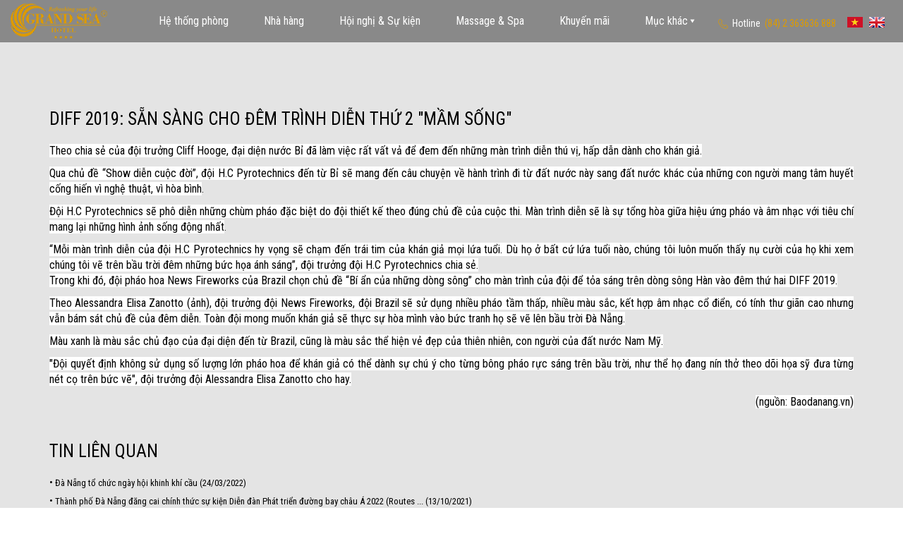

--- FILE ---
content_type: text/html
request_url: http://grandseahotel.com/vn/new-133/diff-2019-san-sang-cho-dem-trinh-dien-mam-song/
body_size: 20208
content:
<!DOCTYPE html>
<html lang="en">
<head>
<meta charset="utf-8">
<meta http-equiv="Content-Type" content="text/html; charset=utf-8">
<meta name="viewport" content="width=device-width, initial-scale=1, maximum-scale=1, user-scalable=no">
<title> khách sạn Grand Sea </title>
<meta property="og:type" content="article" />
<meta property="og:title" content="khách sạn Grand Sea" />
<meta property="og:description" content="Tọa lạc trên đường Hà Bổng, khách sạn Grand Sea gần biển Đà Nẵng chỉ mất 2 phút đi bộ để đến bãi biển Mỹ Khê – một trong 6 bãi biển đẹp nhất hành tinh được tạp chí Forbes bình chọn. Grand Sea Hotel - khách sạn đạt chuẩn 4 sao có vị trí đắc địa, gần sân bay, gần trung tâm vui chơi mua sắm tại thành phố du lịch nổi tiếng Đà Nẵng." />
<meta property="og:url" content="http://grandseahotel.com/vn/new-133/diff-2019-san-sang-cho-dem-trinh-dien-mam-song/" />
<meta property="og:site_name" content="khách sạn Grand Sea" />
<meta property="og:image" content="http://grandseahotel.com/images/img_facebook.jpg"/>
<meta name="description" content="Tọa lạc trên đường Hà Bổng, khách sạn Grand Sea gần biển Đà Nẵng chỉ mất 2 phút đi bộ để đến bãi biển Mỹ Khê – một trong 6 bãi biển đẹp nhất hành tinh được tạp chí Forbes bình chọn. Grand Sea Hotel - khách sạn đạt chuẩn 4 sao có vị trí đắc địa, gần sân bay, gần trung tâm vui chơi mua sắm tại thành phố du lịch nổi tiếng Đà Nẵng."/>
<meta name="keywords" content="khách sạn Grand Sea"/>
<meta name="author" content="www.tamhousevillahotel.com"/>
<meta name="copyright" content="copyright 2016 - TAM HOUSE VILLA HOTEL" />
<meta http-equiv="expires" content="0" />
<meta name="resource-type" content="document" />
<meta name="distribution" content="global" />
<meta name="robots" content="index, follow" />
<meta name="revisit-after" content="1 days" />
<meta name="rating" content="general" />
<link rel="canonical" href="http://grandseahotel.com/vn/new-133/diff-2019-san-sang-cho-dem-trinh-dien-mam-song/" />
<meta name="geo.region" content="VN-DN" />
<meta name="geo.position" content="16.105902, 108.294839" />
<meta name="ICBM" content="16.105902, 108.294839" />
<link rel="schema.DC" href="http://purl.org/dc/elements/1.1/">
<meta name="DC.title" content="khách sạn Grand Sea">
<meta name="DC.identifier" content="http://grandseahotel.com/vn/new-133/diff-2019-san-sang-cho-dem-trinh-dien-mam-song/">
<meta name="DC.description" content="Tọa lạc trên đường Hà Bổng, khách sạn Grand Sea gần biển Đà Nẵng chỉ mất 2 phút đi bộ để đến bãi biển Mỹ Khê – một trong 6 bãi biển đẹp nhất hành tinh được tạp chí Forbes bình chọn. Grand Sea Hotel - khách sạn đạt chuẩn 4 sao có vị trí đắc địa, gần sân bay, gần trung tâm vui chơi mua sắm tại thành phố du lịch nổi tiếng Đà Nẵng.">
<meta name="DC.subject" content="khách sạn Grand Sea">
<link rel="icon" type="image/vnd.microsoft.icon" href="/uploads/favicon/favicon.ico" />
<link rel="shortcut icon" type="image/x-icon" href="/uploads/favicon/favicon.ico" />
<link rel="shortcut icon" type="image/x-icon" href="/uploads/favicon/favicon.gif" />
<link href="https://fonts.googleapis.com/css?family=Roboto+Condensed:300,400,700" rel="stylesheet">
<!-- CSS-->
<link href="/css/animate.css" rel="stylesheet">
<link href="/css/social.core.css" rel="stylesheet">
<link href="/css/social.frontend.css" rel="stylesheet">
<link href="/css/page.css" rel="stylesheet"> 
<link rel="stylesheet" href="/css/smoothness/jquery-ui-1.10.4.custom.min.css">
<!-- bxslider -->
<link rel="stylesheet" href="/css/jquery.bxslider.css">
<!-- mCustomScrollbar -->
<link rel="stylesheet" href="/css/jquery.mCustomScrollbar.css" />
<!-- prettyPhoto -->
<link rel="stylesheet" href="/css/prettyPhoto.css">
<!-- Owl -->
<link rel="stylesheet" href="/css/owl.carousel.css">
<link rel="stylesheet" href="/css/owl.theme.css">
<link href="/css/stylev3.css" rel="stylesheet">
<!-- HTML5 shim and Respond.js for IE8 support of HTML5 elements and media queries -->
<!-- WARNING: Respond.js doesn't work if you view the page via file:// -->
<!--[if lt IE 9]>
  <script src="https://oss.maxcdn.com/html5shiv/3.7.2/html5shiv.min.js"></script>
  <script src="https://oss.maxcdn.com/respond/1.4.2/respond.min.js"></script>
<![endif]-->
<script type="text/javascript" src="/js/jquery-1.11.0.min.js"></script> 
<!-- Facebook Pixel Code -->
<script>
  !function(f,b,e,v,n,t,s)
  {if(f.fbq)return;n=f.fbq=function(){n.callMethod?
  n.callMethod.apply(n,arguments):n.queue.push(arguments)};
  if(!f._fbq)f._fbq=n;n.push=n;n.loaded=!0;n.version='2.0';
  n.queue=[];t=b.createElement(e);t.async=!0;
  t.src=v;s=b.getElementsByTagName(e)[0];
  s.parentNode.insertBefore(t,s)}(window, document,'script',
  'https://connect.facebook.net/en_US/fbevents.js');
  fbq('init', '108329483082127');
  fbq('track', 'PageView');
</script>
<noscript><img height="1" width="1" style="display:none"
  src="https://www.facebook.com/tr?id=108329483082127&ev=PageView&noscript=1"
/></noscript>
<!-- End Facebook Pixel Code -->
</head>
<body>
	    <nav id="navbar" role="navigation" class="social-navbar navbar navbar-fixed-top">
    <a href="/"><img src="/images/logo2.png" class="logo" alt="Grand Sea Hotel"></a>
    <div class="hotline"><img alt="" src="/uploads/image/images/code/icon_hotline.png" style="width: 14px; height: 14px;" />&nbsp; Hotline&nbsp; <span style="color:#dc9a00;">(84) 2 363636 888</span></div>
    <div class="lang">
                    <a href="/vn/new-133/diff-2019-san-sang-cho-dem-trinh-dien-mam-song/"><img src="/images/lang/vn.jpg" align="absmiddle"/></a>&nbsp;&nbsp;
                        <a href="/en/new-133/diff-2019-san-sang-cho-dem-trinh-dien-mam-song/"><img src="/images/lang/en.jpg" align="absmiddle"/></a>&nbsp;&nbsp;
                </div>
    <div class="navbar-header">
      <button type="button" data-toggle="collapse" data-target=".navbar-collapse" class="navbar-toggle">
        <span class="sr-only">Toggle navigation</span>
        <span class="icon-bar"></span>
        <span class="icon-bar"></span>
        <span class="icon-bar"></span>
      </button>
    </div>
    <div class="navbar-collapse collapse">
      <ul class="nav navbar-nav">
      	<li><a href="/vn/accomodation/" class=" "><span>Hệ thống phòng</span></a></li>
        <li><a href="/vn/restaurant/" class=" "><span>Nhà hàng</span></a></li>
        <li><a href="/vn/meeting/" class=" "><span>Hội nghị & Sự kiện</span></a></li>
        <li><a href="/vn/massage-spa/" class=" "><span>Massage & Spa</span></a></li>
        <li><a href="/vn/special-offers/" class=" "><span>Khuyến mãi</span></a></li>
        <li class="dropdown"><a href="#" data-hover="dropdown" data-delay="0" class="dropdown-toggle "><span>Mục khác</span></a>
            <ul class="dropdown-menu">
            	<li><a href="/vn/home/" class=" "><span>Trang chủ</span></a></li>
                <li><a href="/vn/about-us/" class=" "><span>Giới thiệu</span></a></li>
                <li><a href="/vn/services/" class=" "><span>Giải trí</span></a></li>
                <li><a href="/vn/news/" class=" active"><span>Tin tức</span></a></li>
                <li><a target="_blank" href="https://www.tripadvisor.com.vn/Hotel_Review-g298085-d10021611-Reviews-Grand_Sea_Hotel-Da_Nang_Quang_Nam_Province.html"><span>Bình luận</span></a></li>
                <li><a href="/vn/contact-us/" class=" "><span>Liên hệ</span></a></li>
            </ul>
        </li>
     </ul>
    </div>
</nav>		  
<div class="news_page" style="background:#e4e4e4;">
  <div class="container">
    <div class="row tin_tuc mt150" style="color:#000;">
      <div class="col-xs-12">
        <h2 class="lined-heading" style="color:#000;"><span>DIFF 2019: Sẵn sàng cho đêm trình diễn thứ 2 "Mầm sống"</span></h2>
        <div class="noidung_tin"><p style="text-align:justify"><span style="font-size:12.0pt"><span style="background:white"><span style="line-height:107%"><span new="" roman="" style="font-family:" times="">Theo chia sẻ của đội trưởng Cliff Hooge, đại diện nước Bỉ đ&atilde; l&agrave;m việc rất vất vả để đem đến những m&agrave;n tr&igrave;nh diễn th&uacute; vị, hấp dẫn d&agrave;nh cho kh&aacute;n giả.</span></span></span></span></p>

<p style="text-align:justify"><span style="font-size:12.0pt"><span style="background:white"><span style="line-height:107%"><span new="" roman="" style="font-family:" times="">Qua chủ đề &ldquo;Show diễn cuộc đời&rdquo;, đội H.C Pyrotechnics đến từ Bỉ sẽ mang đến c&acirc;u chuyện về h&agrave;nh tr&igrave;nh đi từ đất nước n&agrave;y sang đất nước kh&aacute;c của những con người mang t&acirc;m huyết cống hiến v&igrave; nghệ thuật, v&igrave; h&ograve;a b&igrave;nh</span></span></span></span>.</p>

<p style="text-align:justify"><span style="font-size:12.0pt"><span style="background:white"><span style="line-height:107%"><span new="" roman="" style="font-family:" times="">Đội H.C Pyrotechnics sẽ ph&ocirc; diễn những ch&ugrave;m ph&aacute;o đặc biệt do đội thiết kế theo đ&uacute;ng chủ đề của cuộc thi. M&agrave;n tr&igrave;nh diễn sẽ l&agrave; sự tổng h&ograve;a giữa hiệu ứng ph&aacute;o v&agrave; &acirc;m nhạc với ti&ecirc;u ch&iacute; mang lại những h&igrave;nh ảnh sống động nhất</span></span></span></span>.</p>

<p style="text-align:justify"><span style="font-size:12.0pt"><span style="background:white"><span style="line-height:107%"><span new="" roman="" style="font-family:" times="">&ldquo;Mỗi m&agrave;n tr&igrave;nh diễn của đội H.C Pyrotechnics hy vọng sẽ chạm đến tr&aacute;i tim của kh&aacute;n giả mọi lứa tuổi. D&ugrave; họ ở bất cứ lứa tuổi n&agrave;o, ch&uacute;ng t&ocirc;i lu&ocirc;n muốn thấy nụ cười của họ khi xem ch&uacute;ng t&ocirc;i vẽ tr&ecirc;n bầu trời đ&ecirc;m những bức họa &aacute;nh s&aacute;ng&rdquo;, đội trưởng đội H.C Pyrotechnics chia sẻ.</span></span></span></span><br />
<span style="font-size:12.0pt"><span style="background:white"><span style="line-height:107%"><span new="" roman="" style="font-family:" times="">Trong khi đ&oacute;, đội ph&aacute;o hoa News Fireworks của Brazil chọn chủ đề &ldquo;B&iacute; ẩn của những d&ograve;ng s&ocirc;ng&rdquo; cho m&agrave;n tr&igrave;nh của đội để tỏa s&aacute;ng tr&ecirc;n d&ograve;ng s&ocirc;ng H&agrave;n v&agrave;o đ&ecirc;m thứ hai DIFF 2019. </span></span></span></span></p>

<p style="text-align:justify"><span style="font-size:12.0pt"><span style="background:white"><span style="line-height:107%"><span new="" roman="" style="font-family:" times="">Theo Alessandra Elisa Zanotto (ảnh), đội trưởng đội News Fireworks, đội Brazil sẽ sử dụng nhiều ph&aacute;o tầm thấp, nhiều m&agrave;u sắc, kết hợp &acirc;m nhạc cổ điển, c&oacute; t&iacute;nh thư gi&atilde;n cao nhưng vẫn b&aacute;m s&aacute;t chủ đề của đ&ecirc;m diễn. To&agrave;n đội mong muốn kh&aacute;n giả sẽ thực sự h&ograve;a m&igrave;nh v&agrave;o bức tranh họ sẽ vẽ l&ecirc;n bầu trời Đ&agrave; Nẵng.</span></span></span></span></p>

<p style="text-align:justify"><span style="font-size:12.0pt"><span style="background:white"><span style="line-height:107%"><span new="" roman="" style="font-family:" times="">M&agrave;u xanh l&agrave; m&agrave;u sắc chủ đạo của đại diện đến từ Brazil, cũng l&agrave; m&agrave;u sắc thể hiện vẻ đẹp của thi&ecirc;n nhi&ecirc;n, con người của đất nước Nam Mỹ.</span></span></span></span></p>

<p style="text-align:justify"><span style="font-size:12.0pt"><span style="background:white"><span style="line-height:107%"><span new="" roman="" style="font-family:" times="">&quot;Đội quyết định kh&ocirc;ng sử dụng số lượng lớn ph&aacute;o hoa để kh&aacute;n giả c&oacute; thể d&agrave;nh sự ch&uacute; &yacute; cho từng b&ocirc;ng ph&aacute;o rực s&aacute;ng tr&ecirc;n bầu trời, như thể họ đang n&iacute;n thở theo d&otilde;i họa sỹ đưa từng n&eacute;t cọ tr&ecirc;n bức vẽ&quot;, đội trưởng đội Alessandra Elisa Zanotto cho hay.</span></span></span></span></p>

<p style="text-align: right;"><span style="font-size:12.0pt"><span style="background:white"><span style="line-height:107%"><span new="" roman="" style="font-family:" times="">(nguồn: Baodanang.vn)</span></span></span></span></p>
</div>
        <h2 class="lined-heading" style="color:#000; margin-top: 40px"><span>Tin liên quan</span></h2>
        			<div class="b">&bull;
				<a style="color:#000;" href="/vn/new-146/da-nang-to-chuc-ngay-hoi-khinh-khi-cau/">Đà Nẵng tổ chức ngày hội khinh khí cầu (24/03/2022)</a>
			</div>
						<div class="b">&bull;
				<a style="color:#000;" href="/vn/new-145/thanh-pho-da-nang-dang-cai-chinh-thuc-su-kien-dien-dan-phat-trien-duong-bay-chau-a-2022-(routes-/">Thành phố Đà Nẵng đăng cai chính thức sự kiện Diễn đàn Phát triển đường bay châu Á 2022 (Routes ... (13/10/2021)</a>
			</div>
						<div class="b">&bull;
				<a style="color:#000;" href="/vn/new-144/nhung-dia-diem-du-lich-da-nang-dep-den-me-man-quen-loi-ve/">Những địa điểm du lịch Đà Nẵng đẹp đến mê mẩn quên lối về (09/04/2021)</a>
			</div>
						<div class="b">&bull;
				<a style="color:#000;" href="/vn/new-143/ky-quan-moi-cua-the-gioi---cau-vang-da-nang-tiep-tuc-duoc-vinh-danh/">Kỳ quan mới của thế giới - cầu Vàng Đà Nẵng tiếp tục được vinh danh (27/03/2021)</a>
			</div>
						<div class="b">&bull;
				<a style="color:#000;" href="/vn/new-142/danang-by-night-kich-hoat-kinh-te-dem-da-nang/">Danang By Night kích hoạt kinh tế đêm Đà Nẵng (05/03/2021)</a>
			</div>
						<div class="b">&bull;
				<a style="color:#000;" href="/vn/new-141/le-hoi-da-nang-–-chao-nam-moi-2021/">LỄ HỘI ĐÀ NẴNG – CHÀO NĂM MỚI 2021 (21/12/2020)</a>
			</div>
						<div class="b">&bull;
				<a style="color:#000;" href="/vn/new-140/sweetening-your-honeymoon!-/">SWEETENING YOUR HONEYMOON!  (28/11/2020)</a>
			</div>
			      </div>
    </div>
  </div>    
</div>
<style>
.copyright {
    background: #e4e4e4;
    color:#333;
    height: auto;
    line-height: 25px;
    padding-top:6px;
    position: relative;
    overflow:hidden;
}
.copyright a {
    color:#333;
}
</style>	<div class="bottom copyright" style="display:block">
        <div class="row">
            <div class="col-xs-12">
                <div class="col-lg-3 col-md-3 col-sm-3 col-xs-12">
                    <a href="https://www.facebook.com/GrandSeaHotelDanang/"><img alt="" src="/uploads/image/images/fb.png" style="width: 23px; height: 23px;" /></a>&nbsp;<a href="https://plus.google.com/up/accounts/upgrade/?continue=https://plus.google.com/?hl%3Dvi%26gpsrc%3Dgplp0&amp;hl=vi"><img alt="" src="/uploads/image/images/g.png" style="width: 22px; height: 23px;" /></a>&nbsp;<a href="https://www.youtube.com/channel/UCfxAXsTv-GYvbD8xH0Tkh4A"><img alt="" src="/uploads/image/images/y.png" style="width: 22px; height: 23px;" /></a>&nbsp;<a href="https://twitter.com/sea_grand"><img alt="" src="/uploads/image/images/c.png" style="width: 23px; height: 23px;" /></a>&nbsp;<a href="https://www.tripadvisor.com.vn/Hotel_Review-g298085-d10021611-Reviews-Grand_Sea_Hotel-Da_Nang_Quang_Nam_Province.html"><img alt="" src="/uploads/image/images/m.png" /></a>&nbsp;&nbsp;<a href="https://www.instagram.com/grandseavn/"><img alt="" src="/uploads/image/images/1in.png" style="width: 23px; height: 23px;" /></a>                </div>
                <div class="col-lg-9 col-md-9 col-sm-9 col-xs-12 goon">
                    <form class="form_booking" name="frmdatphong2" id="frmdatphong2" onSubmit="return send_datphong2(this)" method="post" action="/vn/booking/">
  <div class="col-xs-12 col-sm-2 col-md-2 col-lg-2">
    <input name="txtngayden" type="text" id="checkin" class="form-control lich" value="Ngày đến"/>
  </div>
  <div class="col-xs-12 col-sm-2 col-md-2 col-lg-2">
    <input name="txtngaydi" type="text" id="checkout" class="form-control lich" value="Ngày đi"/>
  </div>
  <div class="col-xs-12 col-sm-2 col-md-2 col-lg-2">
    <select name="txtloaiphong" class="form-control">
      <option value="">Loại phòng</option>
      <option value="34">Junior Suite</option><option value="42">Deluxe Spa</option><option value="33">Deluxe City View With Balcony</option><option value="32">Fam Deluxe</option><option value="31">Superior Double</option>    </select>
  </div>
  <div class="col-xs-12 col-sm-2 col-md-2 col-lg-2">
    <select name="txtnguoilon" class="form-control">
      <option value="">Người lớn</option>
      <option value=0>0</option><option value=1>1</option><option value=2>2</option><option value=3>3</option><option value=4>4</option><option value=5>5</option><option value=6>6</option><option value=7>7</option><option value=8>8</option><option value=9>9</option><option value=10>10</option>    </select>
  </div>
  <div class="col-xs-12 col-sm-2 col-md-2 col-lg-2">
    <select name="txttreem" class="form-control">
      <option value="">Trẻ em</option>
      <option value=0>0</option><option value=1>1</option><option value=2>2</option><option value=3>3</option><option value=4>4</option><option value=5>5</option><option value=6>6</option><option value=7>7</option><option value=8>8</option><option value=9>9</option><option value=10>10</option>    </select>
  </div>
  <div class="col-xs-12 col-sm-2 col-md-2 col-lg-2 text-center">
    <button type="submit" class="btn btn-primary btn-block btn-booking2">Đặt phòng</button>
  </div>
</form>                </div>
            </div>
        </div>
    </div>
    <!-- jQuery-->
<script type="text/javascript" src="/js/init.js"></script>
<script src="/js/bootstrap.min.js"></script>
<script src="/js/bootstrap-hover-dropdown.min.js"></script>
<script type="text/javascript" src="/js/jquery.isotope.min.js"></script> 
<script type="text/javascript" src="/js/jquery-ui-1.10.4.custom.min.js"></script>
<!-- bxslider -->
<script src="/js/jquery.bxslider.js"></script>
<!-- mCustomScrollbar -->
<script src="/js/jquery.mCustomScrollbar.concat.min.js"></script>
<!-- onepage-scroll -->
<script type="text/javascript" src="/js/jquery.onepage-scroll.js"></script>
<script type="text/javascript" src="/js/owl.carousel.js"></script>
<script>
  fbq('track', 'ViewContent');
</script>

<!-- prettyPhoto -->
<script type="text/javascript" src="/js/jquery.prettyPhoto.js"></script>
<script src="/js/custom2.js"></script>
<script src="/lien_he/init.js" type="text/javascript"></script>
<script type="text/javascript" src="http://maps.googleapis.com/maps/api/js?sensor=false&language=vi"></script>
<!-- Global site tag (gtag.js) - Google Analytics -->
<script async src="https://www.googletagmanager.com/gtag/js?id=UA-123336738-1"></script>
<script>
  window.dataLayer = window.dataLayer || [];
  function gtag(){dataLayer.push(arguments);}
  gtag('js', new Date());

  gtag('config', 'UA-123336738-1');
</script>
<script type="text/javascript">
	$('.hidebox').click(function() {  
		$('.contentbox').animate({
			},3000).hide(); 
		$(this).hide();
		$('.showbox').show();
	});
	$('.showbox').click(function() {  
		$('.contentbox').animate({
			},3000).show(); 
		$(this).hide();
		$('.hidebox').show();
	});
</script></body>
</html>

--- FILE ---
content_type: text/css
request_url: http://grandseahotel.com/css/social.core.css
body_size: 181886
content:
/*!
 * Product:        Social - Premium Responsive Admin Template
 * Version:        2.1.2
 * Copyright:      2014 cesarlab.com
 * License:        http://themeforest.net/licenses
 * Live Preview:   http://go.cesarlab.com/SocialAdminTemplate2
 * Purchase:       http://go.cesarlab.com/PurchaseSocial2
 * Based on Bootstrap v3 (Copyright 2013 Twitter, Inc) by @mdo and @fat.
 */
@import url(http://fonts.googleapis.com/css?family=Open+Sans:300italic,400italic,700italic,400,300,700);
::-moz-selection {
  background-color: #33B5E5;
  background-color: rgba(51, 181, 229, 0.5);
}
::selection {
  background-color: #33B5E5;
  background-color: rgba(51, 181, 229, 0.5);
}
::-moz-selection {
  background-color: #33B5E5;
  background-color: rgba(51, 181, 229, 0.5);
}
/*! normalize.css v3.0.1 | MIT License | git.io/normalize */
html {
  font-family: sans-serif;
  -ms-text-size-adjust: 100%;
  -webkit-text-size-adjust: 100%;
}
body {
  margin: 0;
}
article,
aside,
details,
figcaption,
figure,
footer,
header,
hgroup,
main,
nav,
section,
summary {
  display: block;
}
audio,
canvas,
progress,
video {
  display: inline-block;
  vertical-align: baseline;
}
audio:not([controls]) {
  display: none;
  height: 0;
}
[hidden],
template {
  display: none;
}
a {
  background: transparent;
}
a:active,
a:hover {
  outline: 0;
}
abbr[title] {
  border-bottom: 1px dotted;
}
b,
strong {
  font-weight: bold;
}
dfn {
  font-style: italic;
}
h1 {
  font-size: 2em;
  margin: 0.67em 0;
}
mark {
  background: #ff0;
  color: #000;
}
small {
  font-size: 80%;
}
sub,
sup {
  font-size: 75%;
  line-height: 0;
  position: relative;
  vertical-align: baseline;
}
sup {
  top: -0.5em;
}
sub {
  bottom: -0.25em;
}
img {
  border: 0;
}
svg:not(:root) {
  overflow: hidden;
}
figure {
  margin: 1em 40px;
}
hr {
  -moz-box-sizing: content-box;
  -webkit-box-sizing: content-box;
          box-sizing: content-box;
  height: 0;
}
pre {
  overflow: auto;
}
code,
kbd,
pre,
samp {
  font-family: monospace, monospace;
  font-size: 1em;
}
button,
input,
optgroup,
select,
textarea {
  color: inherit;
  font: inherit;
  margin: 0;
}
button {
  overflow: visible;
}
button,
select {
  text-transform: none;
}
button,
html input[type="button"],
input[type="reset"],
input[type="submit"] {
  -webkit-appearance: button;
  cursor: pointer;
}
button[disabled],
html input[disabled] {
  cursor: default;
}
button::-moz-focus-inner,
input::-moz-focus-inner {
  border: 0;
  padding: 0;
}
input {
  line-height: normal;
}
input[type="checkbox"],
input[type="radio"] {
  -webkit-box-sizing: border-box;
     -moz-box-sizing: border-box;
          box-sizing: border-box;
  padding: 0;
}
input[type="number"]::-webkit-inner-spin-button,
input[type="number"]::-webkit-outer-spin-button {
  height: auto;
}
input[type="search"] {
  -webkit-appearance: textfield;
  -moz-box-sizing: content-box;
  -webkit-box-sizing: content-box;
          box-sizing: content-box;
}
input[type="search"]::-webkit-search-cancel-button,
input[type="search"]::-webkit-search-decoration {
  -webkit-appearance: none;
}
fieldset {
  border: 1px solid #c0c0c0;
  margin: 0 2px;
  padding: 0.35em 0.625em 0.75em;
}
legend {
  border: 0;
  padding: 0;
}
textarea {
  overflow: auto;
}
optgroup {
  font-weight: bold;
}
table {
  border-collapse: collapse;
  border-spacing: 0;
}
td,
th {
  padding: 0;
}
@media print {
  * {
    text-shadow: none !important;
    color: #000 !important;
    background: transparent !important;
    -webkit-box-shadow: none !important;
            box-shadow: none !important;
  }
  a,
  a:visited {
    text-decoration: underline;
  }
  a[href]:after {
    content: " (" attr(href) ")";
  }
  abbr[title]:after {
    content: " (" attr(title) ")";
  }
  a[href^="javascript:"]:after,
  a[href^="#"]:after {
    content: "";
  }
  pre,
  blockquote {
    border: 1px solid #999;
    page-break-inside: avoid;
  }
  thead {
    display: table-header-group;
  }
  tr,
  img {
    page-break-inside: avoid;
  }
  img {
    max-width: 100% !important;
  }
  p,
  h2,
  h3 {
    orphans: 3;
    widows: 3;
  }
  h2,
  h3 {
    page-break-after: avoid;
  }
  select {
    background: #fff !important;
  }
  .navbar {
    display: none;
  }
  .table td,
  .table th {
    background-color: #fff !important;
  }
  .btn > .caret,
  .dropup > .btn > .caret {
    border-top-color: #000 !important;
  }
  .label {
    border: 1px solid #000;
  }
  .table {
    border-collapse: collapse !important;
  }
  .table-bordered th,
  .table-bordered td {
    border: 1px solid #ddd !important;
  }
}
* {
  -webkit-box-sizing: border-box;
  -moz-box-sizing: border-box;
          box-sizing: border-box;
}
*:before,
*:after {
  -webkit-box-sizing: border-box;
  -moz-box-sizing: border-box;
          box-sizing: border-box;
}
html {
  font-size: 10px;
  -webkit-tap-highlight-color: rgba(0, 0, 0, 0);
}
body {
  font-family: "Open Sans", "Helvetica Neue", Helvetica, Arial, sans-serif;
  font-size: 14px;
  line-height: 1.42857143;
  color: #333333;
  background-color: #ffffff;
}
input,
button,
select,
textarea {
  font-family: inherit;
  font-size: inherit;
  line-height: inherit;
}
a {
  color: #6d84b4;
  text-decoration: none;
}
a:hover,
a:focus {
  color: #485e8c;
}
a:focus {
  outline: thin dotted;
  outline: 5px auto -webkit-focus-ring-color;
  outline-offset: -2px;
}
figure {
  margin: 0;
}
img {
  vertical-align: middle;
}
.img-responsive,
.thumbnail > img,
.thumbnail a > img,
.carousel-inner > .item > img,
.carousel-inner > .item > a > img {
  display: block;
  width: 100% \9;
  max-width: 100%;
  height: auto;
}
.img-rounded {
  -webkit-border-radius: 2px;
          border-radius: 2px;
}
.img-thumbnail {
  padding: 4px;
  line-height: 1.42857143;
  background-color: #ffffff;
  border: 1px solid #dddddd;
  -webkit-border-radius: 1px;
          border-radius: 1px;
  -webkit-transition: all 0.2s ease-in-out;
  -o-transition: all 0.2s ease-in-out;
          transition: all 0.2s ease-in-out;
  display: inline-block;
  width: 100% \9;
  max-width: 100%;
  height: auto;
}
.img-circle {
  -webkit-border-radius: 50%;
          border-radius: 50%;
}
hr {
  margin-top: 20px;
  margin-bottom: 20px;
  border: 0;
  border-top: 1px solid #eeeeee;
}
.sr-only {
  position: absolute;
  width: 1px;
  height: 1px;
  margin: -1px;
  padding: 0;
  overflow: hidden;
  clip: rect(0, 0, 0, 0);
  border: 0;
}
.sr-only-focusable:active,
.sr-only-focusable:focus {
  position: static;
  width: auto;
  height: auto;
  margin: 0;
  overflow: visible;
  clip: auto;
}
h1,
h2,
h3,
h4,
h5,
h6,
.h1,
.h2,
.h3,
.h4,
.h5,
.h6 {
  font-family: inherit;
  font-weight: 500;
  line-height: 1.1;
  color: inherit;
}
h1 small,
h2 small,
h3 small,
h4 small,
h5 small,
h6 small,
.h1 small,
.h2 small,
.h3 small,
.h4 small,
.h5 small,
.h6 small,
h1 .small,
h2 .small,
h3 .small,
h4 .small,
h5 .small,
h6 .small,
.h1 .small,
.h2 .small,
.h3 .small,
.h4 .small,
.h5 .small,
.h6 .small {
  font-weight: normal;
  line-height: 1;
  color: #777777;
}
h1,
.h1,
h2,
.h2,
h3,
.h3 {
  margin-top: 20px;
  margin-bottom: 10px;
}
h1 small,
.h1 small,
h2 small,
.h2 small,
h3 small,
.h3 small,
h1 .small,
.h1 .small,
h2 .small,
.h2 .small,
h3 .small,
.h3 .small {
  font-size: 65%;
}
h4,
.h4,
h5,
.h5,
h6,
.h6 {
  margin-top: 10px;
  margin-bottom: 10px;
}
h4 small,
.h4 small,
h5 small,
.h5 small,
h6 small,
.h6 small,
h4 .small,
.h4 .small,
h5 .small,
.h5 .small,
h6 .small,
.h6 .small {
  font-size: 75%;
}
h1,
.h1 {
  font-size: 36px;
}
h2,
.h2 {
  font-size: 30px;
}
h3,
.h3 {
  font-size: 24px;
}
h4,
.h4 {
  font-size: 18px;
}
h5,
.h5 {
  font-size: 14px;
}
h6,
.h6 {
  font-size: 12px;
}
p {
  margin: 0 0 10px;
}
.lead {
  margin-bottom: 20px;
  font-size: 16px;
  font-weight: 300;
  line-height: 1.4;
}
@media (min-width: 768px) {
  .lead {
    font-size: 21px;
  }
}
small,
.small {
  font-size: 85%;
}
cite {
  font-style: normal;
}
mark,
.mark {
  background-color: #fcf8e3;
  padding: .2em;
}
.text-left {
  text-align: left;
}
.text-right {
  text-align: right;
}
.text-center {
  text-align: center;
}
.text-justify {
  text-align: justify;
}
.text-nowrap {
  white-space: nowrap;
}
.text-lowercase {
  text-transform: lowercase;
}
.text-uppercase {
  text-transform: uppercase;
}
.text-capitalize {
  text-transform: capitalize;
}
.text-muted {
  color: #777777;
}
.text-primary {
  color: #647aab;
}
a.text-primary:hover {
  color: #4d628f;
}
.text-success {
  color: #468847;
}
a.text-success:hover {
  color: #356635;
}
.text-info {
  color: #3a87ad;
}
a.text-info:hover {
  color: #2d6987;
}
.text-warning {
  color: #c09853;
}
a.text-warning:hover {
  color: #a47e3c;
}
.text-danger {
  color: #b94a48;
}
a.text-danger:hover {
  color: #953b39;
}
.bg-primary {
  color: #fff;
  background-color: #647aab;
}
a.bg-primary:hover {
  background-color: #4d628f;
}
.bg-success {
  background-color: #dff0d8;
}
a.bg-success:hover {
  background-color: #c1e2b3;
}
.bg-info {
  background-color: #d9edf7;
}
a.bg-info:hover {
  background-color: #afd9ee;
}
.bg-warning {
  background-color: #fcf8e3;
}
a.bg-warning:hover {
  background-color: #f7ecb5;
}
.bg-danger {
  background-color: #f2dede;
}
a.bg-danger:hover {
  background-color: #e4b9b9;
}
.page-header {
  padding-bottom: 9px;
  margin: 40px 0 20px;
  border-bottom: 1px solid #eeeeee;
}
ul,
ol {
  margin-top: 0;
  margin-bottom: 10px;
}
ul ul,
ol ul,
ul ol,
ol ol {
  margin-bottom: 0;
}
.list-unstyled {
  padding-left: 0;
  list-style: none;
}
.list-inline {
  padding-left: 0;
  list-style: none;
  margin-left: -5px;
}
.list-inline > li {
  display: inline-block;
  padding-left: 5px;
  padding-right: 5px;
}
dl {
  margin-top: 0;
  margin-bottom: 20px;
}
dt,
dd {
  line-height: 1.42857143;
}
dt {
  font-weight: bold;
}
dd {
  margin-left: 0;
}
@media (min-width: 768px) {
  .dl-horizontal dt {
    float: left;
    width: 160px;
    clear: left;
    text-align: right;
    overflow: hidden;
    text-overflow: ellipsis;
    white-space: nowrap;
  }
  .dl-horizontal dd {
    margin-left: 180px;
  }
}
abbr[title],
abbr[data-original-title] {
  cursor: help;
  border-bottom: 1px dotted #777777;
}
.initialism {
  font-size: 90%;
  text-transform: uppercase;
}
blockquote {
  padding: 10px 20px;
  margin: 0 0 20px;
  font-size: 17.5px;
  border-left: 5px solid #eeeeee;
}
blockquote p:last-child,
blockquote ul:last-child,
blockquote ol:last-child {
  margin-bottom: 0;
}
blockquote footer,
blockquote small,
blockquote .small {
  display: block;
  font-size: 80%;
  line-height: 1.42857143;
  color: #777777;
}
blockquote footer:before,
blockquote small:before,
blockquote .small:before {
  content: '\2014 \00A0';
}
.blockquote-reverse,
blockquote.pull-right {
  padding-right: 15px;
  padding-left: 0;
  border-right: 5px solid #eeeeee;
  border-left: 0;
  text-align: right;
}
.blockquote-reverse footer:before,
blockquote.pull-right footer:before,
.blockquote-reverse small:before,
blockquote.pull-right small:before,
.blockquote-reverse .small:before,
blockquote.pull-right .small:before {
  content: '';
}
.blockquote-reverse footer:after,
blockquote.pull-right footer:after,
.blockquote-reverse small:after,
blockquote.pull-right small:after,
.blockquote-reverse .small:after,
blockquote.pull-right .small:after {
  content: '\00A0 \2014';
}
blockquote:before,
blockquote:after {
  content: "";
}
address {
  margin-bottom: 20px;
  font-style: normal;
  line-height: 1.42857143;
}
code,
kbd,
pre,
samp {
  font-family: Menlo, Monaco, Consolas, "Courier New", monospace;
}
code {
  padding: 2px 4px;
  font-size: 90%;
  color: #c7254e;
  background-color: #f9f2f4;
  -webkit-border-radius: 1px;
          border-radius: 1px;
}
kbd {
  padding: 2px 4px;
  font-size: 90%;
  color: #ffffff;
  background-color: #333333;
  -webkit-border-radius: 0;
          border-radius: 0;
  -webkit-box-shadow: inset 0 -1px 0 rgba(0, 0, 0, 0.25);
          box-shadow: inset 0 -1px 0 rgba(0, 0, 0, 0.25);
}
kbd kbd {
  padding: 0;
  font-size: 100%;
  -webkit-box-shadow: none;
          box-shadow: none;
}
pre {
  display: block;
  padding: 9.5px;
  margin: 0 0 10px;
  font-size: 13px;
  line-height: 1.42857143;
  word-break: break-all;
  word-wrap: break-word;
  color: #333333;
  background-color: #f5f5f5;
  border: 1px solid #cccccc;
  -webkit-border-radius: 1px;
          border-radius: 1px;
}
pre code {
  padding: 0;
  font-size: inherit;
  color: inherit;
  white-space: pre-wrap;
  background-color: transparent;
  -webkit-border-radius: 0;
          border-radius: 0;
}
.pre-scrollable {
  max-height: 340px;
  overflow-y: scroll;
}
.container {
  margin-right: auto;
  margin-left: auto;
  padding-left: 15px;
  padding-right: 15px;
}
@media (min-width: 768px) {
  .container {
    width: 750px;
  }
}
@media (min-width: 992px) {
  .container {
    width: 970px;
  }
}
@media (min-width: 1200px) {
  .container {
    width: 1170px;
  }
}
.container-fluid {
  margin-right: auto;
  margin-left: auto;
  padding-left: 15px;
  padding-right: 15px;
}
.row {
  margin-left: -15px;
  margin-right: -15px;
}
.col-xs-1, .col-sm-1, .col-md-1, .col-lg-1, .col-xs-2, .col-sm-2, .col-md-2, .col-lg-2, .col-xs-3, .col-sm-3, .col-md-3, .col-lg-3, .col-xs-4, .col-sm-4, .col-md-4, .col-lg-4, .col-xs-5, .col-sm-5, .col-md-5, .col-lg-5, .col-xs-6, .col-sm-6, .col-md-6, .col-lg-6, .col-xs-7, .col-sm-7, .col-md-7, .col-lg-7, .col-xs-8, .col-sm-8, .col-md-8, .col-lg-8, .col-xs-9, .col-sm-9, .col-md-9, .col-lg-9, .col-xs-10, .col-sm-10, .col-md-10, .col-lg-10, .col-xs-11, .col-sm-11, .col-md-11, .col-lg-11, .col-xs-12, .col-sm-12, .col-md-12, .col-lg-12 {
  position: relative;
  min-height: 1px;
  padding-left: 15px;
  padding-right: 15px;
}
.col-xs-1, .col-xs-2, .col-xs-3, .col-xs-4, .col-xs-5, .col-xs-6, .col-xs-7, .col-xs-8, .col-xs-9, .col-xs-10, .col-xs-11, .col-xs-12 {
  float: left;
}
.col-xs-12 {
  width: 100%;
}
.col-xs-11 {
  width: 91.66666667%;
}
.col-xs-10 {
  width: 83.33333333%;
}
.col-xs-9 {
  width: 75%;
}
.col-xs-8 {
  width: 66.66666667%;
}
.col-xs-7 {
  width: 58.33333333%;
}
.col-xs-6 {
  width: 50%;
}
.col-xs-5 {
  width: 41.66666667%;
}
.col-xs-4 {
  width: 33.33333333%;
}
.col-xs-3 {
  width: 25%;
}
.col-xs-2 {
  width: 16.66666667%;
}
.col-xs-1 {
  width: 8.33333333%;
}
.col-xs-pull-12 {
  right: 100%;
}
.col-xs-pull-11 {
  right: 91.66666667%;
}
.col-xs-pull-10 {
  right: 83.33333333%;
}
.col-xs-pull-9 {
  right: 75%;
}
.col-xs-pull-8 {
  right: 66.66666667%;
}
.col-xs-pull-7 {
  right: 58.33333333%;
}
.col-xs-pull-6 {
  right: 50%;
}
.col-xs-pull-5 {
  right: 41.66666667%;
}
.col-xs-pull-4 {
  right: 33.33333333%;
}
.col-xs-pull-3 {
  right: 25%;
}
.col-xs-pull-2 {
  right: 16.66666667%;
}
.col-xs-pull-1 {
  right: 8.33333333%;
}
.col-xs-pull-0 {
  right: auto;
}
.col-xs-push-12 {
  left: 100%;
}
.col-xs-push-11 {
  left: 91.66666667%;
}
.col-xs-push-10 {
  left: 83.33333333%;
}
.col-xs-push-9 {
  left: 75%;
}
.col-xs-push-8 {
  left: 66.66666667%;
}
.col-xs-push-7 {
  left: 58.33333333%;
}
.col-xs-push-6 {
  left: 50%;
}
.col-xs-push-5 {
  left: 41.66666667%;
}
.col-xs-push-4 {
  left: 33.33333333%;
}
.col-xs-push-3 {
  left: 25%;
}
.col-xs-push-2 {
  left: 16.66666667%;
}
.col-xs-push-1 {
  left: 8.33333333%;
}
.col-xs-push-0 {
  left: auto;
}
.col-xs-offset-12 {
  margin-left: 100%;
}
.col-xs-offset-11 {
  margin-left: 91.66666667%;
}
.col-xs-offset-10 {
  margin-left: 83.33333333%;
}
.col-xs-offset-9 {
  margin-left: 75%;
}
.col-xs-offset-8 {
  margin-left: 66.66666667%;
}
.col-xs-offset-7 {
  margin-left: 58.33333333%;
}
.col-xs-offset-6 {
  margin-left: 50%;
}
.col-xs-offset-5 {
  margin-left: 41.66666667%;
}
.col-xs-offset-4 {
  margin-left: 33.33333333%;
}
.col-xs-offset-3 {
  margin-left: 25%;
}
.col-xs-offset-2 {
  margin-left: 16.66666667%;
}
.col-xs-offset-1 {
  margin-left: 8.33333333%;
}
.col-xs-offset-0 {
  margin-left: 0%;
}
@media (min-width: 768px) {
  .col-sm-1, .col-sm-2, .col-sm-3, .col-sm-4, .col-sm-5, .col-sm-6, .col-sm-7, .col-sm-8, .col-sm-9, .col-sm-10, .col-sm-11, .col-sm-12 {
    float: left;
  }
  .col-sm-12 {
    width: 100%;
  }
  .col-sm-11 {
    width: 91.66666667%;
  }
  .col-sm-10 {
    width: 83.33333333%;
  }
  .col-sm-9 {
    width: 75%;
  }
  .col-sm-8 {
    width: 66.66666667%;
  }
  .col-sm-7 {
    width: 58.33333333%;
  }
  .col-sm-6 {
    width: 50%;
  }
  .col-sm-5 {
    width: 41.66666667%;
  }
  .col-sm-4 {
    width: 33.33333333%;
  }
  .col-sm-3 {
    width: 25%;
  }
  .col-sm-2 {
    width: 16.66666667%;
  }
  .col-sm-1 {
    width: 8.33333333%;
  }
  .col-sm-pull-12 {
    right: 100%;
  }
  .col-sm-pull-11 {
    right: 91.66666667%;
  }
  .col-sm-pull-10 {
    right: 83.33333333%;
  }
  .col-sm-pull-9 {
    right: 75%;
  }
  .col-sm-pull-8 {
    right: 66.66666667%;
  }
  .col-sm-pull-7 {
    right: 58.33333333%;
  }
  .col-sm-pull-6 {
    right: 50%;
  }
  .col-sm-pull-5 {
    right: 41.66666667%;
  }
  .col-sm-pull-4 {
    right: 33.33333333%;
  }
  .col-sm-pull-3 {
    right: 25%;
  }
  .col-sm-pull-2 {
    right: 16.66666667%;
  }
  .col-sm-pull-1 {
    right: 8.33333333%;
  }
  .col-sm-pull-0 {
    right: auto;
  }
  .col-sm-push-12 {
    left: 100%;
  }
  .col-sm-push-11 {
    left: 91.66666667%;
  }
  .col-sm-push-10 {
    left: 83.33333333%;
  }
  .col-sm-push-9 {
    left: 75%;
  }
  .col-sm-push-8 {
    left: 66.66666667%;
  }
  .col-sm-push-7 {
    left: 58.33333333%;
  }
  .col-sm-push-6 {
    left: 50%;
  }
  .col-sm-push-5 {
    left: 41.66666667%;
  }
  .col-sm-push-4 {
    left: 33.33333333%;
  }
  .col-sm-push-3 {
    left: 25%;
  }
  .col-sm-push-2 {
    left: 16.66666667%;
  }
  .col-sm-push-1 {
    left: 8.33333333%;
  }
  .col-sm-push-0 {
    left: auto;
  }
  .col-sm-offset-12 {
    margin-left: 100%;
  }
  .col-sm-offset-11 {
    margin-left: 91.66666667%;
  }
  .col-sm-offset-10 {
    margin-left: 83.33333333%;
  }
  .col-sm-offset-9 {
    margin-left: 75%;
  }
  .col-sm-offset-8 {
    margin-left: 66.66666667%;
  }
  .col-sm-offset-7 {
    margin-left: 58.33333333%;
  }
  .col-sm-offset-6 {
    margin-left: 50%;
  }
  .col-sm-offset-5 {
    margin-left: 41.66666667%;
  }
  .col-sm-offset-4 {
    margin-left: 33.33333333%;
  }
  .col-sm-offset-3 {
    margin-left: 25%;
  }
  .col-sm-offset-2 {
    margin-left: 16.66666667%;
  }
  .col-sm-offset-1 {
    margin-left: 8.33333333%;
  }
  .col-sm-offset-0 {
    margin-left: 0%;
  }
}
@media (min-width: 992px) {
  .col-md-1, .col-md-2, .col-md-3, .col-md-4, .col-md-5, .col-md-6, .col-md-7, .col-md-8, .col-md-9, .col-md-10, .col-md-11, .col-md-12 {
    float: left;
  }
  .col-md-12 {
    width: 100%;
  }
  .col-md-11 {
    width: 91.66666667%;
  }
  .col-md-10 {
    width: 83.33333333%;
  }
  .col-md-9 {
    width: 75%;
  }
  .col-md-8 {
    width: 66.66666667%;
  }
  .col-md-7 {
    width: 58.33333333%;
  }
  .col-md-6 {
    width: 50%;
  }
  .col-md-5 {
    width: 41.66666667%;
  }
  .col-md-4 {
    width: 33.33333333%;
  }
  .col-md-3 {
    width: 25%;
  }
  .col-md-2 {
    width: 16.66666667%;
  }
  .col-md-1 {
    width: 8.33333333%;
  }
  .col-md-pull-12 {
    right: 100%;
  }
  .col-md-pull-11 {
    right: 91.66666667%;
  }
  .col-md-pull-10 {
    right: 83.33333333%;
  }
  .col-md-pull-9 {
    right: 75%;
  }
  .col-md-pull-8 {
    right: 66.66666667%;
  }
  .col-md-pull-7 {
    right: 58.33333333%;
  }
  .col-md-pull-6 {
    right: 50%;
  }
  .col-md-pull-5 {
    right: 41.66666667%;
  }
  .col-md-pull-4 {
    right: 33.33333333%;
  }
  .col-md-pull-3 {
    right: 25%;
  }
  .col-md-pull-2 {
    right: 16.66666667%;
  }
  .col-md-pull-1 {
    right: 8.33333333%;
  }
  .col-md-pull-0 {
    right: auto;
  }
  .col-md-push-12 {
    left: 100%;
  }
  .col-md-push-11 {
    left: 91.66666667%;
  }
  .col-md-push-10 {
    left: 83.33333333%;
  }
  .col-md-push-9 {
    left: 75%;
  }
  .col-md-push-8 {
    left: 66.66666667%;
  }
  .col-md-push-7 {
    left: 58.33333333%;
  }
  .col-md-push-6 {
    left: 50%;
  }
  .col-md-push-5 {
    left: 41.66666667%;
  }
  .col-md-push-4 {
    left: 33.33333333%;
  }
  .col-md-push-3 {
    left: 25%;
  }
  .col-md-push-2 {
    left: 16.66666667%;
  }
  .col-md-push-1 {
    left: 8.33333333%;
  }
  .col-md-push-0 {
    left: auto;
  }
  .col-md-offset-12 {
    margin-left: 100%;
  }
  .col-md-offset-11 {
    margin-left: 91.66666667%;
  }
  .col-md-offset-10 {
    margin-left: 83.33333333%;
  }
  .col-md-offset-9 {
    margin-left: 75%;
  }
  .col-md-offset-8 {
    margin-left: 66.66666667%;
  }
  .col-md-offset-7 {
    margin-left: 58.33333333%;
  }
  .col-md-offset-6 {
    margin-left: 50%;
  }
  .col-md-offset-5 {
    margin-left: 41.66666667%;
  }
  .col-md-offset-4 {
    margin-left: 33.33333333%;
  }
  .col-md-offset-3 {
    margin-left: 25%;
  }
  .col-md-offset-2 {
    margin-left: 16.66666667%;
  }
  .col-md-offset-1 {
    margin-left: 8.33333333%;
  }
  .col-md-offset-0 {
    margin-left: 0%;
  }
}
@media (min-width: 1200px) {
  .col-lg-1, .col-lg-2, .col-lg-3, .col-lg-4, .col-lg-5, .col-lg-6, .col-lg-7, .col-lg-8, .col-lg-9, .col-lg-10, .col-lg-11, .col-lg-12 {
    float: left;
  }
  .col-lg-12 {
    width: 100%;
  }
  .col-lg-11 {
    width: 91.66666667%;
  }
  .col-lg-10 {
    width: 83.33333333%;
  }
  .col-lg-9 {
    width: 75%;
  }
  .col-lg-8 {
    width: 66.66666667%;
  }
  .col-lg-7 {
    width: 58.33333333%;
  }
  .col-lg-6 {
    width: 50%;
  }
  .col-lg-5 {
    width: 41.66666667%;
  }
  .col-lg-4 {
    width: 33.33333333%;
  }
  .col-lg-3 {
    width: 25%;
  }
  .col-lg-2 {
    width: 16.66666667%;
  }
  .col-lg-1 {
    width: 8.33333333%;
  }
  .col-lg-pull-12 {
    right: 100%;
  }
  .col-lg-pull-11 {
    right: 91.66666667%;
  }
  .col-lg-pull-10 {
    right: 83.33333333%;
  }
  .col-lg-pull-9 {
    right: 75%;
  }
  .col-lg-pull-8 {
    right: 66.66666667%;
  }
  .col-lg-pull-7 {
    right: 58.33333333%;
  }
  .col-lg-pull-6 {
    right: 50%;
  }
  .col-lg-pull-5 {
    right: 41.66666667%;
  }
  .col-lg-pull-4 {
    right: 33.33333333%;
  }
  .col-lg-pull-3 {
    right: 25%;
  }
  .col-lg-pull-2 {
    right: 16.66666667%;
  }
  .col-lg-pull-1 {
    right: 8.33333333%;
  }
  .col-lg-pull-0 {
    right: auto;
  }
  .col-lg-push-12 {
    left: 100%;
  }
  .col-lg-push-11 {
    left: 91.66666667%;
  }
  .col-lg-push-10 {
    left: 83.33333333%;
  }
  .col-lg-push-9 {
    left: 75%;
  }
  .col-lg-push-8 {
    left: 66.66666667%;
  }
  .col-lg-push-7 {
    left: 58.33333333%;
  }
  .col-lg-push-6 {
    left: 50%;
  }
  .col-lg-push-5 {
    left: 41.66666667%;
  }
  .col-lg-push-4 {
    left: 33.33333333%;
  }
  .col-lg-push-3 {
    left: 25%;
  }
  .col-lg-push-2 {
    left: 16.66666667%;
  }
  .col-lg-push-1 {
    left: 8.33333333%;
  }
  .col-lg-push-0 {
    left: auto;
  }
  .col-lg-offset-12 {
    margin-left: 100%;
  }
  .col-lg-offset-11 {
    margin-left: 91.66666667%;
  }
  .col-lg-offset-10 {
    margin-left: 83.33333333%;
  }
  .col-lg-offset-9 {
    margin-left: 75%;
  }
  .col-lg-offset-8 {
    margin-left: 66.66666667%;
  }
  .col-lg-offset-7 {
    margin-left: 58.33333333%;
  }
  .col-lg-offset-6 {
    margin-left: 50%;
  }
  .col-lg-offset-5 {
    margin-left: 41.66666667%;
  }
  .col-lg-offset-4 {
    margin-left: 33.33333333%;
  }
  .col-lg-offset-3 {
    margin-left: 25%;
  }
  .col-lg-offset-2 {
    margin-left: 16.66666667%;
  }
  .col-lg-offset-1 {
    margin-left: 8.33333333%;
  }
  .col-lg-offset-0 {
    margin-left: 0%;
  }
}
table {
  background-color: transparent;
}
th {
  text-align: left;
}
.table {
  width: 100%;
  max-width: 100%;
  margin-bottom: 20px;
}
.table > thead > tr > th,
.table > tbody > tr > th,
.table > tfoot > tr > th,
.table > thead > tr > td,
.table > tbody > tr > td,
.table > tfoot > tr > td {
  padding: 8px;
  line-height: 1.42857143;
  vertical-align: top;
  border-top: 1px solid #dddddd;
}
.table > thead > tr > th {
  vertical-align: bottom;
  border-bottom: 2px solid #dddddd;
}
.table > caption + thead > tr:first-child > th,
.table > colgroup + thead > tr:first-child > th,
.table > thead:first-child > tr:first-child > th,
.table > caption + thead > tr:first-child > td,
.table > colgroup + thead > tr:first-child > td,
.table > thead:first-child > tr:first-child > td {
  border-top: 0;
}
.table > tbody + tbody {
  border-top: 2px solid #dddddd;
}
.table .table {
  background-color: #ffffff;
}
.table-condensed > thead > tr > th,
.table-condensed > tbody > tr > th,
.table-condensed > tfoot > tr > th,
.table-condensed > thead > tr > td,
.table-condensed > tbody > tr > td,
.table-condensed > tfoot > tr > td {
  padding: 5px;
}
.table-bordered {
  border: 1px solid #dddddd;
}
.table-bordered > thead > tr > th,
.table-bordered > tbody > tr > th,
.table-bordered > tfoot > tr > th,
.table-bordered > thead > tr > td,
.table-bordered > tbody > tr > td,
.table-bordered > tfoot > tr > td {
  border: 1px solid #dddddd;
}
.table-bordered > thead > tr > th,
.table-bordered > thead > tr > td {
  border-bottom-width: 2px;
}
.table-striped > tbody > tr:nth-child(odd) > td,
.table-striped > tbody > tr:nth-child(odd) > th {
  background-color: #f9f9f9;
}
.table-hover > tbody > tr:hover > td,
.table-hover > tbody > tr:hover > th {
  background-color: #f5f5f5;
}
table col[class*="col-"] {
  position: static;
  float: none;
  display: table-column;
}
table td[class*="col-"],
table th[class*="col-"] {
  position: static;
  float: none;
  display: table-cell;
}
.table > thead > tr > td.active,
.table > tbody > tr > td.active,
.table > tfoot > tr > td.active,
.table > thead > tr > th.active,
.table > tbody > tr > th.active,
.table > tfoot > tr > th.active,
.table > thead > tr.active > td,
.table > tbody > tr.active > td,
.table > tfoot > tr.active > td,
.table > thead > tr.active > th,
.table > tbody > tr.active > th,
.table > tfoot > tr.active > th {
  background-color: #f5f5f5;
}
.table-hover > tbody > tr > td.active:hover,
.table-hover > tbody > tr > th.active:hover,
.table-hover > tbody > tr.active:hover > td,
.table-hover > tbody > tr:hover > .active,
.table-hover > tbody > tr.active:hover > th {
  background-color: #e8e8e8;
}
.table > thead > tr > td.success,
.table > tbody > tr > td.success,
.table > tfoot > tr > td.success,
.table > thead > tr > th.success,
.table > tbody > tr > th.success,
.table > tfoot > tr > th.success,
.table > thead > tr.success > td,
.table > tbody > tr.success > td,
.table > tfoot > tr.success > td,
.table > thead > tr.success > th,
.table > tbody > tr.success > th,
.table > tfoot > tr.success > th {
  background-color: #dff0d8;
}
.table-hover > tbody > tr > td.success:hover,
.table-hover > tbody > tr > th.success:hover,
.table-hover > tbody > tr.success:hover > td,
.table-hover > tbody > tr:hover > .success,
.table-hover > tbody > tr.success:hover > th {
  background-color: #d0e9c6;
}
.table > thead > tr > td.info,
.table > tbody > tr > td.info,
.table > tfoot > tr > td.info,
.table > thead > tr > th.info,
.table > tbody > tr > th.info,
.table > tfoot > tr > th.info,
.table > thead > tr.info > td,
.table > tbody > tr.info > td,
.table > tfoot > tr.info > td,
.table > thead > tr.info > th,
.table > tbody > tr.info > th,
.table > tfoot > tr.info > th {
  background-color: #d9edf7;
}
.table-hover > tbody > tr > td.info:hover,
.table-hover > tbody > tr > th.info:hover,
.table-hover > tbody > tr.info:hover > td,
.table-hover > tbody > tr:hover > .info,
.table-hover > tbody > tr.info:hover > th {
  background-color: #c4e3f3;
}
.table > thead > tr > td.warning,
.table > tbody > tr > td.warning,
.table > tfoot > tr > td.warning,
.table > thead > tr > th.warning,
.table > tbody > tr > th.warning,
.table > tfoot > tr > th.warning,
.table > thead > tr.warning > td,
.table > tbody > tr.warning > td,
.table > tfoot > tr.warning > td,
.table > thead > tr.warning > th,
.table > tbody > tr.warning > th,
.table > tfoot > tr.warning > th {
  background-color: #fcf8e3;
}
.table-hover > tbody > tr > td.warning:hover,
.table-hover > tbody > tr > th.warning:hover,
.table-hover > tbody > tr.warning:hover > td,
.table-hover > tbody > tr:hover > .warning,
.table-hover > tbody > tr.warning:hover > th {
  background-color: #faf2cc;
}
.table > thead > tr > td.danger,
.table > tbody > tr > td.danger,
.table > tfoot > tr > td.danger,
.table > thead > tr > th.danger,
.table > tbody > tr > th.danger,
.table > tfoot > tr > th.danger,
.table > thead > tr.danger > td,
.table > tbody > tr.danger > td,
.table > tfoot > tr.danger > td,
.table > thead > tr.danger > th,
.table > tbody > tr.danger > th,
.table > tfoot > tr.danger > th {
  background-color: #f2dede;
}
.table-hover > tbody > tr > td.danger:hover,
.table-hover > tbody > tr > th.danger:hover,
.table-hover > tbody > tr.danger:hover > td,
.table-hover > tbody > tr:hover > .danger,
.table-hover > tbody > tr.danger:hover > th {
  background-color: #ebcccc;
}
@media screen and (max-width: 767px) {
  .table-responsive {
    width: 100%;
    margin-bottom: 15px;
    overflow-y: hidden;
    overflow-x: auto;
    -ms-overflow-style: -ms-autohiding-scrollbar;
    border: 1px solid #dddddd;
    -webkit-overflow-scrolling: touch;
  }
  .table-responsive > .table {
    margin-bottom: 0;
  }
  .table-responsive > .table > thead > tr > th,
  .table-responsive > .table > tbody > tr > th,
  .table-responsive > .table > tfoot > tr > th,
  .table-responsive > .table > thead > tr > td,
  .table-responsive > .table > tbody > tr > td,
  .table-responsive > .table > tfoot > tr > td {
    white-space: nowrap;
  }
  .table-responsive > .table-bordered {
    border: 0;
  }
  .table-responsive > .table-bordered > thead > tr > th:first-child,
  .table-responsive > .table-bordered > tbody > tr > th:first-child,
  .table-responsive > .table-bordered > tfoot > tr > th:first-child,
  .table-responsive > .table-bordered > thead > tr > td:first-child,
  .table-responsive > .table-bordered > tbody > tr > td:first-child,
  .table-responsive > .table-bordered > tfoot > tr > td:first-child {
    border-left: 0;
  }
  .table-responsive > .table-bordered > thead > tr > th:last-child,
  .table-responsive > .table-bordered > tbody > tr > th:last-child,
  .table-responsive > .table-bordered > tfoot > tr > th:last-child,
  .table-responsive > .table-bordered > thead > tr > td:last-child,
  .table-responsive > .table-bordered > tbody > tr > td:last-child,
  .table-responsive > .table-bordered > tfoot > tr > td:last-child {
    border-right: 0;
  }
  .table-responsive > .table-bordered > tbody > tr:last-child > th,
  .table-responsive > .table-bordered > tfoot > tr:last-child > th,
  .table-responsive > .table-bordered > tbody > tr:last-child > td,
  .table-responsive > .table-bordered > tfoot > tr:last-child > td {
    border-bottom: 0;
  }
}
.flip-scroll {
  width: 100%;
  border-collapse: collapse;
  border-spacing: 0;
}
@media (max-width: 767px) {
  table.table-responsive-flip {
    display: inline-block;
  }
  .table-responsive-flip th,
  .table-responsive-flip td {
    margin: 0;
    vertical-align: top;
  }
  .table-responsive-flip th {
    text-align: left;
  }
  .table-responsive-flip table {
    display: block;
    position: relative;
    width: 100%;
  }
  .table-responsive-flip thead {
    display: block;
    float: left;
  }
  .table-responsive-flip tbody {
    display: block;
    width: auto;
    position: relative;
    overflow-x: auto;
    white-space: nowrap;
  }
  .table-responsive-flip thead tr {
    display: block;
  }
  .table-responsive-flip th {
    display: block;
    text-align: right;
  }
  .table-responsive-flip tbody tr {
    display: inline-block;
    vertical-align: top;
  }
  .table-responsive-flip td {
    display: block;
    min-height: 1.25em;
    text-align: left;
  }
  .table-responsive-flip th {
    border-bottom: 0;
    border-left: 0;
  }
  .table-responsive-flip td {
    border-left: 0;
    border-right: 0;
    border-bottom: 0;
  }
  .table-responsive-flip tbody tr {
    border-left: 1px solid #babcbf;
  }
  .table-responsive-flip th:last-child,
  .table-responsive-flip td:last-child {
    border-bottom: 1px solid #babcbf;
  }
}
@media (max-width: 767px) {
  /* Force table to not be like tables anymore */
  .table-responsive-list thead,
  .table-responsive-list tbody,
  .table-responsive-list th,
  .table-responsive-list td,
  .table-responsive-list tr {
    display: block;
  }
  /* Hide table headers (but not display: none;, for accessibility) */
  .table-responsive-list thead tr {
    position: absolute;
    top: -9999px;
    left: -9999px;
  }
  .table-responsive-list tr {
    border: 1px solid #ccc;
  }
  .table-responsive-list td {
    /* Behave  like a "row" */
    border: none !important;
    border-bottom: 1px solid #eee;
    position: relative;
    padding-left: 50% !important;
    white-space: normal;
    text-align: left;
  }
  .table-responsive-list td:before {
    /* Now like a table header */
    position: absolute;
    /* Top/left values mimic padding */
    top: 6px;
    left: 6px;
    width: 45%;
    padding-right: 10px;
    white-space: nowrap;
    text-align: left;
    font-weight: bold;
  }
  /*
  Label the data
  */
  .table-responsive-list td:before {
    content: attr(data-title);
  }
}
fieldset {
  padding: 0;
  margin: 0;
  border: 0;
  min-width: 0;
}
legend {
  display: block;
  width: 100%;
  padding: 0;
  margin-bottom: 20px;
  font-size: 21px;
  line-height: inherit;
  color: #333333;
  border: 0;
  border-bottom: 1px solid #e5e5e5;
}
label {
  display: inline-block;
  max-width: 100%;
  margin-bottom: 5px;
  font-weight: bold;
}
input[type="search"] {
  -webkit-box-sizing: border-box;
  -moz-box-sizing: border-box;
          box-sizing: border-box;
}
input[type="radio"],
input[type="checkbox"] {
  margin: 2px 0 0;
  margin-top: 1px \9;
  line-height: normal;
}
input[type="file"] {
  display: block;
}
input[type="range"] {
  display: block;
  width: 100%;
}
select[multiple],
select[size] {
  height: auto;
}
input[type="file"]:focus,
input[type="radio"]:focus,
input[type="checkbox"]:focus {
  outline: thin dotted;
  outline: 5px auto -webkit-focus-ring-color;
  outline-offset: -2px;
}
output {
  display: block;
  padding-top: 7px;
  font-size: 14px;
  line-height: 1.42857143;
  color: #555555;
}
.form-control {
  display: block;
  width: 100%;
  height: 34px;
  padding: 6px 12px;
  font-size: 14px;
  line-height: 1.42857143;
  color: #555555;
  background-color: #ffffff;
  background-image: none;
  border: 1px solid #cccccc;
  -webkit-border-radius: 1px;
          border-radius: 1px;
  -webkit-box-shadow: inset 0 1px 1px rgba(0, 0, 0, 0.075);
          box-shadow: inset 0 1px 1px rgba(0, 0, 0, 0.075);
  -webkit-transition: border-color ease-in-out .15s, -webkit-box-shadow ease-in-out .15s;
  -o-transition: border-color ease-in-out .15s, box-shadow ease-in-out .15s;
          transition: border-color ease-in-out .15s, box-shadow ease-in-out .15s;
}
.form-control:focus {
  border-color: #66afe9;
  outline: 0;
  -webkit-box-shadow: inset 0 1px 1px rgba(0,0,0,.075), 0 0 8px rgba(102, 175, 233, 0.6);
          box-shadow: inset 0 1px 1px rgba(0,0,0,.075), 0 0 8px rgba(102, 175, 233, 0.6);
}
.form-control::-moz-placeholder {
  color: #777777;
  opacity: 1;
}
.form-control:-ms-input-placeholder {
  color: #777777;
}
.form-control::-webkit-input-placeholder {
  color: #777777;
}
.form-control[disabled],
.form-control[readonly],
fieldset[disabled] .form-control {
  cursor: not-allowed;
  background-color: #eeeeee;
  opacity: 1;
}
textarea.form-control {
  height: auto;
}
input[type="search"] {
  -webkit-appearance: none;
}
input[type="date"],
input[type="time"],
input[type="datetime-local"],
input[type="month"] {
  line-height: 34px;
  line-height: 1.42857143 \0;
}
input[type="date"].input-sm,
input[type="time"].input-sm,
input[type="datetime-local"].input-sm,
input[type="month"].input-sm {
  line-height: 30px;
}
input[type="date"].input-lg,
input[type="time"].input-lg,
input[type="datetime-local"].input-lg,
input[type="month"].input-lg {
  line-height: 46px;
}
.form-group {
  margin-bottom: 15px;
}
.radio,
.checkbox {
  position: relative;
  display: block;
  min-height: 20px;
  margin-top: 10px;
  margin-bottom: 10px;
}
.radio label,
.checkbox label {
  padding-left: 20px;
  margin-bottom: 0;
  font-weight: normal;
  cursor: pointer;
}
.radio input[type="radio"],
.radio-inline input[type="radio"],
.checkbox input[type="checkbox"],
.checkbox-inline input[type="checkbox"] {
  position: absolute;
  margin-left: -20px;
  margin-top: 4px \9;
}
.radio + .radio,
.checkbox + .checkbox {
  margin-top: -5px;
}
.radio-inline,
.checkbox-inline {
  display: inline-block;
  padding-left: 20px;
  margin-bottom: 0;
  vertical-align: middle;
  font-weight: normal;
  cursor: pointer;
}
.radio-inline + .radio-inline,
.checkbox-inline + .checkbox-inline {
  margin-top: 0;
  margin-left: 10px;
}
input[type="radio"][disabled],
input[type="checkbox"][disabled],
input[type="radio"].disabled,
input[type="checkbox"].disabled,
fieldset[disabled] input[type="radio"],
fieldset[disabled] input[type="checkbox"] {
  cursor: not-allowed;
}
.radio-inline.disabled,
.checkbox-inline.disabled,
fieldset[disabled] .radio-inline,
fieldset[disabled] .checkbox-inline {
  cursor: not-allowed;
}
.radio.disabled label,
.checkbox.disabled label,
fieldset[disabled] .radio label,
fieldset[disabled] .checkbox label {
  cursor: not-allowed;
}
.form-control-static {
  padding-top: 7px;
  padding-bottom: 7px;
  margin-bottom: 0;
}
.form-control-static.input-lg,
.form-control-static.input-sm {
  padding-left: 0;
  padding-right: 0;
}
.input-sm,
.form-horizontal .form-group-sm .form-control {
  height: 30px;
  padding: 5px 10px;
  font-size: 12px;
  line-height: 1.5;
  -webkit-border-radius: 0;
          border-radius: 0;
}
select.input-sm {
  height: 30px;
  line-height: 30px;
}
textarea.input-sm,
select[multiple].input-sm {
  height: auto;
}
.input-lg,
.form-horizontal .form-group-lg .form-control {
  height: 46px;
  padding: 10px 16px;
  font-size: 18px;
  line-height: 1.33;
  -webkit-border-radius: 2px;
          border-radius: 2px;
}
select.input-lg {
  height: 46px;
  line-height: 46px;
}
textarea.input-lg,
select[multiple].input-lg {
  height: auto;
}
.has-feedback {
  position: relative;
}
.has-feedback .form-control {
  padding-right: 42.5px;
}
.form-control-feedback {
  position: absolute !important;
  top: 25px !important;
  right: 0 !important;
  z-index: 2;
  display: block !important;
  width: 34px;
  height: 34px;
  line-height: 34px !important;
  text-align: center;
}
.input-lg + .form-control-feedback {
  width: 46px !important;
  height: 46px !important;
  line-height: 46px !important;
}
.input-sm + .form-control-feedback {
  width: 30px !important;
  height: 30px !important;
  line-height: 30px !important;
}
.has-success .help-block,
.has-success .control-label,
.has-success .radio,
.has-success .checkbox,
.has-success .radio-inline,
.has-success .checkbox-inline {
  color: #468847;
}
.has-success .form-control {
  border-color: #468847;
  -webkit-box-shadow: inset 0 1px 1px rgba(0, 0, 0, 0.075);
          box-shadow: inset 0 1px 1px rgba(0, 0, 0, 0.075);
}
.has-success .form-control:focus {
  border-color: #356635;
  -webkit-box-shadow: inset 0 1px 1px rgba(0, 0, 0, 0.075), 0 0 6px #7aba7b;
          box-shadow: inset 0 1px 1px rgba(0, 0, 0, 0.075), 0 0 6px #7aba7b;
}
.has-success .input-group-addon {
  color: #468847;
  border-color: #468847;
  background-color: #dff0d8;
}
.has-success .form-control-feedback {
  color: #468847;
}
.has-warning .help-block,
.has-warning .control-label,
.has-warning .radio,
.has-warning .checkbox,
.has-warning .radio-inline,
.has-warning .checkbox-inline {
  color: #c09853;
}
.has-warning .form-control {
  border-color: #c09853;
  -webkit-box-shadow: inset 0 1px 1px rgba(0, 0, 0, 0.075);
          box-shadow: inset 0 1px 1px rgba(0, 0, 0, 0.075);
}
.has-warning .form-control:focus {
  border-color: #a47e3c;
  -webkit-box-shadow: inset 0 1px 1px rgba(0, 0, 0, 0.075), 0 0 6px #dbc59e;
          box-shadow: inset 0 1px 1px rgba(0, 0, 0, 0.075), 0 0 6px #dbc59e;
}
.has-warning .input-group-addon {
  color: #c09853;
  border-color: #c09853;
  background-color: #fcf8e3;
}
.has-warning .form-control-feedback {
  color: #c09853;
}
.has-error .help-block,
.has-error .control-label,
.has-error .radio,
.has-error .checkbox,
.has-error .radio-inline,
.has-error .checkbox-inline {
  color: #b94a48;
}
.has-error .form-control {
  border-color: #b94a48;
  -webkit-box-shadow: inset 0 1px 1px rgba(0, 0, 0, 0.075);
          box-shadow: inset 0 1px 1px rgba(0, 0, 0, 0.075);
}
.has-error .form-control:focus {
  border-color: #953b39;
  -webkit-box-shadow: inset 0 1px 1px rgba(0, 0, 0, 0.075), 0 0 6px #d59392;
          box-shadow: inset 0 1px 1px rgba(0, 0, 0, 0.075), 0 0 6px #d59392;
}
.has-error .input-group-addon {
  color: #b94a48;
  border-color: #b94a48;
  background-color: #f2dede;
}
.has-error .form-control-feedback {
  color: #b94a48;
}
.has-feedback label.sr-only ~ .form-control-feedback {
  top: 0 !important;
}
.help-block {
  display: block;
  margin-top: 5px;
  margin-bottom: 10px;
  color: #737373;
}
@media (min-width: 768px) {
  .form-inline .form-group {
    display: inline-block;
    margin-bottom: 0;
    vertical-align: middle;
  }
  .form-inline .form-control {
    display: inline-block;
    width: auto;
    vertical-align: middle;
  }
  .form-inline .input-group {
    display: inline-table;
    vertical-align: middle;
  }
  .form-inline .input-group .input-group-addon,
  .form-inline .input-group .input-group-btn,
  .form-inline .input-group .form-control {
    width: auto;
  }
  .form-inline .input-group > .form-control {
    width: 100%;
  }
  .form-inline .control-label {
    margin-bottom: 0;
    vertical-align: middle;
  }
  .form-inline .radio,
  .form-inline .checkbox {
    display: inline-block;
    margin-top: 0;
    margin-bottom: 0;
    vertical-align: middle;
  }
  .form-inline .radio label,
  .form-inline .checkbox label {
    padding-left: 0;
  }
  .form-inline .radio input[type="radio"],
  .form-inline .checkbox input[type="checkbox"] {
    position: relative;
    margin-left: 0;
  }
  .form-inline .has-feedback .form-control-feedback {
    top: 0 !important;
  }
}
.form-horizontal .radio,
.form-horizontal .checkbox,
.form-horizontal .radio-inline,
.form-horizontal .checkbox-inline {
  margin-top: 0;
  margin-bottom: 0;
  padding-top: 7px;
}
.form-horizontal .radio,
.form-horizontal .checkbox {
  min-height: 27px;
}
.form-horizontal .form-group {
  margin-left: -15px;
  margin-right: -15px;
}
@media (min-width: 768px) {
  .form-horizontal .control-label {
    text-align: right;
    margin-bottom: 0;
    padding-top: 7px;
  }
}
.form-horizontal .has-feedback .form-control-feedback {
  top: 0 !important;
  right: 15px !important;
}
@media (min-width: 768px) {
  .form-horizontal .form-group-lg .control-label {
    padding-top: 14.3px;
  }
}
@media (min-width: 768px) {
  .form-horizontal .form-group-sm .control-label {
    padding-top: 6px;
  }
}
.btn {
  display: inline-block;
  margin-bottom: 0;
  font-weight: normal;
  text-align: center;
  vertical-align: middle;
  cursor: pointer;
  background-image: none;
  border: 1px solid transparent;
  white-space: nowrap;
  padding: 6px 12px;
  font-size: 14px;
  line-height: 1.42857143;
  -webkit-border-radius: 1px;
          border-radius: 1px;
  -webkit-user-select: none;
  -moz-user-select: none;
  -ms-user-select: none;
          user-select: none;
}
.btn:focus,
.btn:active:focus,
.btn.active:focus {
  outline: thin dotted;
  outline: 5px auto -webkit-focus-ring-color;
  outline-offset: -2px;
}
.btn:hover,
.btn:focus {
  color: #333333;
  text-decoration: none;
}
.btn:active,
.btn.active {
  outline: 0;
  background-image: none;
  -webkit-box-shadow: inset 0 3px 5px rgba(0, 0, 0, 0.125);
          box-shadow: inset 0 3px 5px rgba(0, 0, 0, 0.125);
}
.btn.disabled,
.btn[disabled],
fieldset[disabled] .btn {
  cursor: not-allowed;
  pointer-events: none;
  opacity: 0.65;
  filter: alpha(opacity=65);
  -webkit-box-shadow: none;
          box-shadow: none;
}
.btn-default {
  color: #333333;
  background-color: #ffffff;
  border-color: #cccccc;
}
.btn-default:hover,
.btn-default:focus,
.btn-default:active,
.btn-default.active,
.open > .dropdown-toggle.btn-default {
  color: #333333;
  background-color: #e6e6e6;
  border-color: #adadad;
}
.btn-default:active,
.btn-default.active,
.open > .dropdown-toggle.btn-default {
  background-image: none;
}
.btn-default.disabled,
.btn-default[disabled],
fieldset[disabled] .btn-default,
.btn-default.disabled:hover,
.btn-default[disabled]:hover,
fieldset[disabled] .btn-default:hover,
.btn-default.disabled:focus,
.btn-default[disabled]:focus,
fieldset[disabled] .btn-default:focus,
.btn-default.disabled:active,
.btn-default[disabled]:active,
fieldset[disabled] .btn-default:active,
.btn-default.disabled.active,
.btn-default[disabled].active,
fieldset[disabled] .btn-default.active {
  background-color: #ffffff;
  border-color: #cccccc;
}
.btn-default .badge {
  color: #ffffff;
  background-color: #333333;
}
.btn-primary {
  color: #ffffff;
  background-color: #647aab;
  border-color: #566d9f;
}
.btn-primary:hover,
.btn-primary:focus,
.btn-primary:active,
.btn-primary.active,
.open > .dropdown-toggle.btn-primary {
  color: #ffffff;
  background-color: #4d628f;
  border-color: #415278;
}
.btn-primary:active,
.btn-primary.active,
.open > .dropdown-toggle.btn-primary {
  background-image: none;
}
.btn-primary.disabled,
.btn-primary[disabled],
fieldset[disabled] .btn-primary,
.btn-primary.disabled:hover,
.btn-primary[disabled]:hover,
fieldset[disabled] .btn-primary:hover,
.btn-primary.disabled:focus,
.btn-primary[disabled]:focus,
fieldset[disabled] .btn-primary:focus,
.btn-primary.disabled:active,
.btn-primary[disabled]:active,
fieldset[disabled] .btn-primary:active,
.btn-primary.disabled.active,
.btn-primary[disabled].active,
fieldset[disabled] .btn-primary.active {
  background-color: #647aab;
  border-color: #566d9f;
}
.btn-primary .badge {
  color: #647aab;
  background-color: #ffffff;
}
.btn-success {
  color: #ffffff;
  background-color: #62c462;
  border-color: #4fbd4f;
}
.btn-success:hover,
.btn-success:focus,
.btn-success:active,
.btn-success.active,
.open > .dropdown-toggle.btn-success {
  color: #ffffff;
  background-color: #42b142;
  border-color: #399739;
}
.btn-success:active,
.btn-success.active,
.open > .dropdown-toggle.btn-success {
  background-image: none;
}
.btn-success.disabled,
.btn-success[disabled],
fieldset[disabled] .btn-success,
.btn-success.disabled:hover,
.btn-success[disabled]:hover,
fieldset[disabled] .btn-success:hover,
.btn-success.disabled:focus,
.btn-success[disabled]:focus,
fieldset[disabled] .btn-success:focus,
.btn-success.disabled:active,
.btn-success[disabled]:active,
fieldset[disabled] .btn-success:active,
.btn-success.disabled.active,
.btn-success[disabled].active,
fieldset[disabled] .btn-success.active {
  background-color: #62c462;
  border-color: #4fbd4f;
}
.btn-success .badge {
  color: #62c462;
  background-color: #ffffff;
}
.btn-info {
  color: #ffffff;
  background-color: #5bc0de;
  border-color: #46b8da;
}
.btn-info:hover,
.btn-info:focus,
.btn-info:active,
.btn-info.active,
.open > .dropdown-toggle.btn-info {
  color: #ffffff;
  background-color: #31b0d5;
  border-color: #269abc;
}
.btn-info:active,
.btn-info.active,
.open > .dropdown-toggle.btn-info {
  background-image: none;
}
.btn-info.disabled,
.btn-info[disabled],
fieldset[disabled] .btn-info,
.btn-info.disabled:hover,
.btn-info[disabled]:hover,
fieldset[disabled] .btn-info:hover,
.btn-info.disabled:focus,
.btn-info[disabled]:focus,
fieldset[disabled] .btn-info:focus,
.btn-info.disabled:active,
.btn-info[disabled]:active,
fieldset[disabled] .btn-info:active,
.btn-info.disabled.active,
.btn-info[disabled].active,
fieldset[disabled] .btn-info.active {
  background-color: #5bc0de;
  border-color: #46b8da;
}
.btn-info .badge {
  color: #5bc0de;
  background-color: #ffffff;
}
.btn-warning {
  color: #ffffff;
  background-color: #fbb450;
  border-color: #faa937;
}
.btn-warning:hover,
.btn-warning:focus,
.btn-warning:active,
.btn-warning.active,
.open > .dropdown-toggle.btn-warning {
  color: #ffffff;
  background-color: #fa9f1e;
  border-color: #ee8e06;
}
.btn-warning:active,
.btn-warning.active,
.open > .dropdown-toggle.btn-warning {
  background-image: none;
}
.btn-warning.disabled,
.btn-warning[disabled],
fieldset[disabled] .btn-warning,
.btn-warning.disabled:hover,
.btn-warning[disabled]:hover,
fieldset[disabled] .btn-warning:hover,
.btn-warning.disabled:focus,
.btn-warning[disabled]:focus,
fieldset[disabled] .btn-warning:focus,
.btn-warning.disabled:active,
.btn-warning[disabled]:active,
fieldset[disabled] .btn-warning:active,
.btn-warning.disabled.active,
.btn-warning[disabled].active,
fieldset[disabled] .btn-warning.active {
  background-color: #fbb450;
  border-color: #faa937;
}
.btn-warning .badge {
  color: #fbb450;
  background-color: #ffffff;
}
.btn-danger {
  color: #ffffff;
  background-color: #ee5f5b;
  border-color: #ec4844;
}
.btn-danger:hover,
.btn-danger:focus,
.btn-danger:active,
.btn-danger.active,
.open > .dropdown-toggle.btn-danger {
  color: #ffffff;
  background-color: #e9322d;
  border-color: #dc1c17;
}
.btn-danger:active,
.btn-danger.active,
.open > .dropdown-toggle.btn-danger {
  background-image: none;
}
.btn-danger.disabled,
.btn-danger[disabled],
fieldset[disabled] .btn-danger,
.btn-danger.disabled:hover,
.btn-danger[disabled]:hover,
fieldset[disabled] .btn-danger:hover,
.btn-danger.disabled:focus,
.btn-danger[disabled]:focus,
fieldset[disabled] .btn-danger:focus,
.btn-danger.disabled:active,
.btn-danger[disabled]:active,
fieldset[disabled] .btn-danger:active,
.btn-danger.disabled.active,
.btn-danger[disabled].active,
fieldset[disabled] .btn-danger.active {
  background-color: #ee5f5b;
  border-color: #ec4844;
}
.btn-danger .badge {
  color: #ee5f5b;
  background-color: #ffffff;
}
.btn-inverse {
  color: #ffffff;
  background-color: #242424;
  border-color: #242424;
}
.btn-inverse:hover,
.btn-inverse:focus,
.btn-inverse:active,
.btn-inverse.active,
.open > .dropdown-toggle.btn-inverse {
  color: #ffffff;
  background-color: #0a0a0a;
  border-color: #050505;
}
.btn-inverse:active,
.btn-inverse.active,
.open > .dropdown-toggle.btn-inverse {
  background-image: none;
}
.btn-inverse.disabled,
.btn-inverse[disabled],
fieldset[disabled] .btn-inverse,
.btn-inverse.disabled:hover,
.btn-inverse[disabled]:hover,
fieldset[disabled] .btn-inverse:hover,
.btn-inverse.disabled:focus,
.btn-inverse[disabled]:focus,
fieldset[disabled] .btn-inverse:focus,
.btn-inverse.disabled:active,
.btn-inverse[disabled]:active,
fieldset[disabled] .btn-inverse:active,
.btn-inverse.disabled.active,
.btn-inverse[disabled].active,
fieldset[disabled] .btn-inverse.active {
  background-color: #242424;
  border-color: #242424;
}
.btn-inverse .badge {
  color: #242424;
  background-color: #ffffff;
}
.btn-inverse:hover,
.btn-inverse:focus {
  color: #ffffff;
  text-decoration: none;
}
.btn-neutral {
  color: #494949;
  background-color: #f7f7f7;
  border-color: #dddddd;
}
.btn-neutral:hover,
.btn-neutral:focus,
.btn-neutral:active,
.btn-neutral.active,
.open > .dropdown-toggle.btn-neutral {
  color: #494949;
  background-color: #dedede;
  border-color: #bebebe;
}
.btn-neutral:active,
.btn-neutral.active,
.open > .dropdown-toggle.btn-neutral {
  background-image: none;
}
.btn-neutral.disabled,
.btn-neutral[disabled],
fieldset[disabled] .btn-neutral,
.btn-neutral.disabled:hover,
.btn-neutral[disabled]:hover,
fieldset[disabled] .btn-neutral:hover,
.btn-neutral.disabled:focus,
.btn-neutral[disabled]:focus,
fieldset[disabled] .btn-neutral:focus,
.btn-neutral.disabled:active,
.btn-neutral[disabled]:active,
fieldset[disabled] .btn-neutral:active,
.btn-neutral.disabled.active,
.btn-neutral[disabled].active,
fieldset[disabled] .btn-neutral.active {
  background-color: #f7f7f7;
  border-color: #dddddd;
}
.btn-neutral .badge {
  color: #f7f7f7;
  background-color: #494949;
}
.btn-neutral:hover,
.btn-neutral:focus {
  color: #494949;
  text-decoration: none;
}
.btn-link {
  color: #6d84b4;
  font-weight: normal;
  cursor: pointer;
  -webkit-border-radius: 0;
          border-radius: 0;
}
.btn-link,
.btn-link:active,
.btn-link[disabled],
fieldset[disabled] .btn-link {
  background-color: transparent;
  -webkit-box-shadow: none;
          box-shadow: none;
}
.btn-link,
.btn-link:hover,
.btn-link:focus,
.btn-link:active {
  border-color: transparent;
}
.btn-link:hover,
.btn-link:focus {
  color: #485e8c;
  text-decoration: underline;
  background-color: transparent;
}
.btn-link[disabled]:hover,
fieldset[disabled] .btn-link:hover,
.btn-link[disabled]:focus,
fieldset[disabled] .btn-link:focus {
  color: #777777;
  text-decoration: none;
}
.btn-lg,
.btn-group-lg > .btn {
  padding: 10px 16px;
  font-size: 18px;
  line-height: 1.33;
  -webkit-border-radius: 2px;
          border-radius: 2px;
}
.btn-sm,
.btn-group-sm > .btn {
  padding: 5px 10px;
  font-size: 12px;
  line-height: 1.5;
  -webkit-border-radius: 0;
          border-radius: 0;
}
.btn-xs,
.btn-group-xs > .btn {
  padding: 1px 5px;
  font-size: 12px;
  line-height: 1.5;
  -webkit-border-radius: 0;
          border-radius: 0;
}
.btn-block {
  display: block;
  width: 100%;
}
.btn-block + .btn-block {
  margin-top: 5px;
}
input[type="submit"].btn-block,
input[type="reset"].btn-block,
input[type="button"].btn-block {
  width: 100%;
}
.btn-icon {
  margin-bottom: 10px;
  padding-top: 5px;
  padding-bottom: 5px;
}
.btn-icon .btn {
  min-height: 73px;
  padding: 10px 5px;
  font-size: 18px;
  line-height: 1.33;
  -webkit-border-radius: 2px;
          border-radius: 2px;
  width: 100%;
}
.btn-icon .title {
  margin-top: 5px;
}
.btn-icon .label {
  font-size: 65%;
  position: absolute !important;
  font-weight: 300;
  top: 5px !important;
  left: 15px !important;
  padding: 3px 5px;
  -webkit-box-shadow: none;
          box-shadow: none;
  -webkit-border-top-right-radius: 0;
          border-top-right-radius: 0;
  -webkit-border-bottom-left-radius: 0;
          border-bottom-left-radius: 0;
}
.btn-icon .label.pull-right {
  right: 15px;
  left: auto!important;
  -webkit-border-top-right-radius: .25em;
          border-top-right-radius: .25em;
  -webkit-border-top-left-radius: 0;
          border-top-left-radius: 0;
  -webkit-border-bottom-right-radius: 0;
          border-bottom-right-radius: 0;
  -webkit-border-bottom-left-radius: .25em;
          border-bottom-left-radius: .25em;
}
.btn-list {
  padding-top: 5px;
  padding-bottom: 5px;
}
.btn-list .btn {
  padding: 10px 10px;
  font-size: 18px;
  line-height: 1.33;
  -webkit-border-radius: 2px;
          border-radius: 2px;
  width: 100%;
  min-height: 73px;
}
.btn-list .btn .fa {
  margin-top: 3px;
  float: left;
  margin-right: 4px;
}
.btn-list span {
  padding-left: 5px;
  padding-right: 5px;
  width: 100%;
  display: inline-block;
  text-align: left;
}
.btn-list ul {
  padding-left: 0;
  list-style: none;
  margin-bottom: 0;
  float: left;
  margin-left: 28px;
}
.btn-list ul li {
  font-size: 85%;
}
.btn-mini-group {
  display: inline-block;
  vertical-align: middle;
}
.btn-mini-group .or {
  position: relative;
  float: left;
  width: .3em;
  height: 1.3em;
  z-index: 3;
  font-size: 12px;
}
.btn-mini-group .or:before {
  position: absolute;
  top: 50%;
  left: 50%;
  content: 'or';
  background-color: #646464;
  margin-top: -0.1em;
  margin-left: -0.9em;
  width: 1.8em;
  height: 1.8em;
  line-height: 1.55;
  color: #fff;
  font-style: normal;
  font-weight: 400;
  text-align: center;
  -webkit-border-radius: 500px;
          border-radius: 500px;
  -webkit-box-shadow: 0 0 0 1px rgba(0, 0, 0, 0.1);
          box-shadow: 0 0 0 1px rgba(0, 0, 0, 0.1);
  -webkit-box-sizing: border-box;
  -moz-box-sizing: border-box;
          box-sizing: border-box;
}
.btn-mini-group .or:after {
  position: absolute;
  top: 0;
  left: 0;
  content: ' ';
  width: .3em;
  height: 2.84em;
  border-top: 0.6em solid #646464;
  border-bottom: 0.6em solid #646464;
}
.btn-mini-group .or.or-lg {
  height: 1.3em;
  font-size: 16px;
}
.btn-mini-group .or.or-lg:after {
  height: 2.84em;
}
.btn-mini-group .or.or-sm {
  height: 1em;
}
.btn-mini-group .or.or-sm:after {
  height: 2.5em;
}
.btn-mini-group .or.or-xs {
  height: .25em;
}
.btn-mini-group .or.or-xs:after {
  height: 1.84em;
  z-index: -1000;
}
.btn-mini-group .btn {
  float: left;
  -webkit-border-radius: 0;
          border-radius: 0;
}
.btn-mini-group .btn:first-child {
  margin-left: 0;
  -webkit-border-top-left-radius: 1px;
          border-top-left-radius: 1px;
  -webkit-border-bottom-left-radius: 1px;
          border-bottom-left-radius: 1px;
  padding-right: 15px;
}
.btn-mini-group .btn:last-child {
  -webkit-border-top-right-radius: 1px;
          border-top-right-radius: 1px;
  -webkit-border-bottom-right-radius: 1px;
          border-bottom-right-radius: 1px;
  padding-left: 15px;
}
.btn-mini-group:after {
  content: ".";
  display: block;
  height: 0;
  clear: both;
  visibility: hidden;
}
/*!
 * Social Buttons for Bootstrap
 *
 * Copyright 2013-2014 Panayiotis Lipiridis
 * Licensed under the MIT License
 *
 * https://github.com/lipis/bootstrap-social
 */
.btn-social {
  position: relative;
  padding-left: 44px;
  text-align: left;
  white-space: nowrap;
  overflow: hidden;
  text-overflow: ellipsis;
}
.btn-social :first-child {
  position: absolute;
  left: 0;
  top: 0;
  bottom: 0;
  width: 32px;
  line-height: 34px;
  font-size: 1.6em;
  text-align: center;
  border-right: 1px solid #000000;
  border-right: 1px solid rgba(0, 0, 0, 0.2);
}
.btn-social.btn-lg {
  padding-left: 61px;
}
.btn-social.btn-lg :first-child {
  line-height: 45px;
  width: 45px;
  font-size: 1.8em;
}
.btn-social.btn-sm {
  padding-left: 38px;
}
.btn-social.btn-sm :first-child {
  line-height: 28px;
  width: 28px;
  font-size: 1.4em;
}
.btn-social.btn-xs {
  padding-left: 30px;
}
.btn-social.btn-xs :first-child {
  line-height: 20px;
  width: 20px;
  font-size: 1.2em;
}
.btn-social-icon {
  position: relative;
  padding-left: 44px;
  text-align: left;
  white-space: nowrap;
  overflow: hidden;
  text-overflow: ellipsis;
  height: 34px;
  width: 34px;
  padding: 0;
}
.btn-social-icon :first-child {
  position: absolute;
  left: 0;
  top: 0;
  bottom: 0;
  width: 32px;
  line-height: 34px;
  font-size: 1.6em;
  text-align: center;
  border-right: 1px solid #000000;
  border-right: 1px solid rgba(0, 0, 0, 0.2);
}
.btn-social-icon.btn-lg {
  padding-left: 61px;
}
.btn-social-icon.btn-lg :first-child {
  line-height: 45px;
  width: 45px;
  font-size: 1.8em;
}
.btn-social-icon.btn-sm {
  padding-left: 38px;
}
.btn-social-icon.btn-sm :first-child {
  line-height: 28px;
  width: 28px;
  font-size: 1.4em;
}
.btn-social-icon.btn-xs {
  padding-left: 30px;
}
.btn-social-icon.btn-xs :first-child {
  line-height: 20px;
  width: 20px;
  font-size: 1.2em;
}
.btn-social-icon :first-child {
  border: none;
  text-align: center;
  width: 100%!important;
}
.btn-social-icon.btn-lg {
  height: 45px;
  width: 45px;
  padding-left: 0;
  padding-right: 0;
}
.btn-social-icon.btn-sm {
  height: 30px;
  width: 30px;
  padding-left: 0;
  padding-right: 0;
}
.btn-social-icon.btn-xs {
  height: 22px;
  width: 22px;
  padding-left: 0;
  padding-right: 0;
}
.btn-bitbucket {
  color: #ffffff;
  background-color: #205081;
  border-color: #1b436d;
}
.btn-bitbucket:hover,
.btn-bitbucket:focus,
.btn-bitbucket:active,
.btn-bitbucket.active,
.open > .dropdown-toggle.btn-bitbucket {
  color: #ffffff;
  background-color: #163758;
  border-color: #0f253c;
}
.btn-bitbucket:active,
.btn-bitbucket.active,
.open > .dropdown-toggle.btn-bitbucket {
  background-image: none;
}
.btn-bitbucket.disabled,
.btn-bitbucket[disabled],
fieldset[disabled] .btn-bitbucket,
.btn-bitbucket.disabled:hover,
.btn-bitbucket[disabled]:hover,
fieldset[disabled] .btn-bitbucket:hover,
.btn-bitbucket.disabled:focus,
.btn-bitbucket[disabled]:focus,
fieldset[disabled] .btn-bitbucket:focus,
.btn-bitbucket.disabled:active,
.btn-bitbucket[disabled]:active,
fieldset[disabled] .btn-bitbucket:active,
.btn-bitbucket.disabled.active,
.btn-bitbucket[disabled].active,
fieldset[disabled] .btn-bitbucket.active {
  background-color: #205081;
  border-color: #1b436d;
}
.btn-bitbucket .badge {
  color: #205081;
  background-color: #ffffff;
}
.btn-dropbox {
  color: #ffffff;
  background-color: #1087dd;
  border-color: #0e78c5;
}
.btn-dropbox:hover,
.btn-dropbox:focus,
.btn-dropbox:active,
.btn-dropbox.active,
.open > .dropdown-toggle.btn-dropbox {
  color: #ffffff;
  background-color: #0d6aad;
  border-color: #0a568c;
}
.btn-dropbox:active,
.btn-dropbox.active,
.open > .dropdown-toggle.btn-dropbox {
  background-image: none;
}
.btn-dropbox.disabled,
.btn-dropbox[disabled],
fieldset[disabled] .btn-dropbox,
.btn-dropbox.disabled:hover,
.btn-dropbox[disabled]:hover,
fieldset[disabled] .btn-dropbox:hover,
.btn-dropbox.disabled:focus,
.btn-dropbox[disabled]:focus,
fieldset[disabled] .btn-dropbox:focus,
.btn-dropbox.disabled:active,
.btn-dropbox[disabled]:active,
fieldset[disabled] .btn-dropbox:active,
.btn-dropbox.disabled.active,
.btn-dropbox[disabled].active,
fieldset[disabled] .btn-dropbox.active {
  background-color: #1087dd;
  border-color: #0e78c5;
}
.btn-dropbox .badge {
  color: #1087dd;
  background-color: #ffffff;
}
.btn-facebook {
  color: #ffffff;
  background-color: #3b5998;
  border-color: #344e86;
}
.btn-facebook:hover,
.btn-facebook:focus,
.btn-facebook:active,
.btn-facebook.active,
.open > .dropdown-toggle.btn-facebook {
  color: #ffffff;
  background-color: #2d4373;
  border-color: #23345a;
}
.btn-facebook:active,
.btn-facebook.active,
.open > .dropdown-toggle.btn-facebook {
  background-image: none;
}
.btn-facebook.disabled,
.btn-facebook[disabled],
fieldset[disabled] .btn-facebook,
.btn-facebook.disabled:hover,
.btn-facebook[disabled]:hover,
fieldset[disabled] .btn-facebook:hover,
.btn-facebook.disabled:focus,
.btn-facebook[disabled]:focus,
fieldset[disabled] .btn-facebook:focus,
.btn-facebook.disabled:active,
.btn-facebook[disabled]:active,
fieldset[disabled] .btn-facebook:active,
.btn-facebook.disabled.active,
.btn-facebook[disabled].active,
fieldset[disabled] .btn-facebook.active {
  background-color: #3b5998;
  border-color: #344e86;
}
.btn-facebook .badge {
  color: #3b5998;
  background-color: #ffffff;
}
.btn-flickr {
  color: #ffffff;
  background-color: #ff0084;
  border-color: #e60077;
}
.btn-flickr:hover,
.btn-flickr:focus,
.btn-flickr:active,
.btn-flickr.active,
.open > .dropdown-toggle.btn-flickr {
  color: #ffffff;
  background-color: #cc006a;
  border-color: #a80057;
}
.btn-flickr:active,
.btn-flickr.active,
.open > .dropdown-toggle.btn-flickr {
  background-image: none;
}
.btn-flickr.disabled,
.btn-flickr[disabled],
fieldset[disabled] .btn-flickr,
.btn-flickr.disabled:hover,
.btn-flickr[disabled]:hover,
fieldset[disabled] .btn-flickr:hover,
.btn-flickr.disabled:focus,
.btn-flickr[disabled]:focus,
fieldset[disabled] .btn-flickr:focus,
.btn-flickr.disabled:active,
.btn-flickr[disabled]:active,
fieldset[disabled] .btn-flickr:active,
.btn-flickr.disabled.active,
.btn-flickr[disabled].active,
fieldset[disabled] .btn-flickr.active {
  background-color: #ff0084;
  border-color: #e60077;
}
.btn-flickr .badge {
  color: #ff0084;
  background-color: #ffffff;
}
.btn-foursquare {
  color: #ffffff;
  background-color: #0072b1;
  border-color: #006298;
}
.btn-foursquare:hover,
.btn-foursquare:focus,
.btn-foursquare:active,
.btn-foursquare.active,
.open > .dropdown-toggle.btn-foursquare {
  color: #ffffff;
  background-color: #00517e;
  border-color: #003a5a;
}
.btn-foursquare:active,
.btn-foursquare.active,
.open > .dropdown-toggle.btn-foursquare {
  background-image: none;
}
.btn-foursquare.disabled,
.btn-foursquare[disabled],
fieldset[disabled] .btn-foursquare,
.btn-foursquare.disabled:hover,
.btn-foursquare[disabled]:hover,
fieldset[disabled] .btn-foursquare:hover,
.btn-foursquare.disabled:focus,
.btn-foursquare[disabled]:focus,
fieldset[disabled] .btn-foursquare:focus,
.btn-foursquare.disabled:active,
.btn-foursquare[disabled]:active,
fieldset[disabled] .btn-foursquare:active,
.btn-foursquare.disabled.active,
.btn-foursquare[disabled].active,
fieldset[disabled] .btn-foursquare.active {
  background-color: #0072b1;
  border-color: #006298;
}
.btn-foursquare .badge {
  color: #0072b1;
  background-color: #ffffff;
}
.btn-github {
  color: #ffffff;
  background-color: #444444;
  border-color: #373737;
}
.btn-github:hover,
.btn-github:focus,
.btn-github:active,
.btn-github.active,
.open > .dropdown-toggle.btn-github {
  color: #ffffff;
  background-color: #2b2b2b;
  border-color: #191919;
}
.btn-github:active,
.btn-github.active,
.open > .dropdown-toggle.btn-github {
  background-image: none;
}
.btn-github.disabled,
.btn-github[disabled],
fieldset[disabled] .btn-github,
.btn-github.disabled:hover,
.btn-github[disabled]:hover,
fieldset[disabled] .btn-github:hover,
.btn-github.disabled:focus,
.btn-github[disabled]:focus,
fieldset[disabled] .btn-github:focus,
.btn-github.disabled:active,
.btn-github[disabled]:active,
fieldset[disabled] .btn-github:active,
.btn-github.disabled.active,
.btn-github[disabled].active,
fieldset[disabled] .btn-github.active {
  background-color: #444444;
  border-color: #373737;
}
.btn-github .badge {
  color: #444444;
  background-color: #ffffff;
}
.btn-google-plus {
  color: #ffffff;
  background-color: #dd4b39;
  border-color: #d73925;
}
.btn-google-plus:hover,
.btn-google-plus:focus,
.btn-google-plus:active,
.btn-google-plus.active,
.open > .dropdown-toggle.btn-google-plus {
  color: #ffffff;
  background-color: #c23321;
  border-color: #a32b1c;
}
.btn-google-plus:active,
.btn-google-plus.active,
.open > .dropdown-toggle.btn-google-plus {
  background-image: none;
}
.btn-google-plus.disabled,
.btn-google-plus[disabled],
fieldset[disabled] .btn-google-plus,
.btn-google-plus.disabled:hover,
.btn-google-plus[disabled]:hover,
fieldset[disabled] .btn-google-plus:hover,
.btn-google-plus.disabled:focus,
.btn-google-plus[disabled]:focus,
fieldset[disabled] .btn-google-plus:focus,
.btn-google-plus.disabled:active,
.btn-google-plus[disabled]:active,
fieldset[disabled] .btn-google-plus:active,
.btn-google-plus.disabled.active,
.btn-google-plus[disabled].active,
fieldset[disabled] .btn-google-plus.active {
  background-color: #dd4b39;
  border-color: #d73925;
}
.btn-google-plus .badge {
  color: #dd4b39;
  background-color: #ffffff;
}
.btn-instagram {
  color: #ffffff;
  background-color: #3f729b;
  border-color: #386589;
}
.btn-instagram:hover,
.btn-instagram:focus,
.btn-instagram:active,
.btn-instagram.active,
.open > .dropdown-toggle.btn-instagram {
  color: #ffffff;
  background-color: #305777;
  border-color: #26455d;
}
.btn-instagram:active,
.btn-instagram.active,
.open > .dropdown-toggle.btn-instagram {
  background-image: none;
}
.btn-instagram.disabled,
.btn-instagram[disabled],
fieldset[disabled] .btn-instagram,
.btn-instagram.disabled:hover,
.btn-instagram[disabled]:hover,
fieldset[disabled] .btn-instagram:hover,
.btn-instagram.disabled:focus,
.btn-instagram[disabled]:focus,
fieldset[disabled] .btn-instagram:focus,
.btn-instagram.disabled:active,
.btn-instagram[disabled]:active,
fieldset[disabled] .btn-instagram:active,
.btn-instagram.disabled.active,
.btn-instagram[disabled].active,
fieldset[disabled] .btn-instagram.active {
  background-color: #3f729b;
  border-color: #386589;
}
.btn-instagram .badge {
  color: #3f729b;
  background-color: #ffffff;
}
.btn-linkedin {
  color: #ffffff;
  background-color: #007bb6;
  border-color: #006a9d;
}
.btn-linkedin:hover,
.btn-linkedin:focus,
.btn-linkedin:active,
.btn-linkedin.active,
.open > .dropdown-toggle.btn-linkedin {
  color: #ffffff;
  background-color: #005983;
  border-color: #00405f;
}
.btn-linkedin:active,
.btn-linkedin.active,
.open > .dropdown-toggle.btn-linkedin {
  background-image: none;
}
.btn-linkedin.disabled,
.btn-linkedin[disabled],
fieldset[disabled] .btn-linkedin,
.btn-linkedin.disabled:hover,
.btn-linkedin[disabled]:hover,
fieldset[disabled] .btn-linkedin:hover,
.btn-linkedin.disabled:focus,
.btn-linkedin[disabled]:focus,
fieldset[disabled] .btn-linkedin:focus,
.btn-linkedin.disabled:active,
.btn-linkedin[disabled]:active,
fieldset[disabled] .btn-linkedin:active,
.btn-linkedin.disabled.active,
.btn-linkedin[disabled].active,
fieldset[disabled] .btn-linkedin.active {
  background-color: #007bb6;
  border-color: #006a9d;
}
.btn-linkedin .badge {
  color: #007bb6;
  background-color: #ffffff;
}
.btn-tumblr {
  color: #ffffff;
  background-color: #2c4762;
  border-color: #243a50;
}
.btn-tumblr:hover,
.btn-tumblr:focus,
.btn-tumblr:active,
.btn-tumblr.active,
.open > .dropdown-toggle.btn-tumblr {
  color: #ffffff;
  background-color: #1c2d3f;
  border-color: #111c26;
}
.btn-tumblr:active,
.btn-tumblr.active,
.open > .dropdown-toggle.btn-tumblr {
  background-image: none;
}
.btn-tumblr.disabled,
.btn-tumblr[disabled],
fieldset[disabled] .btn-tumblr,
.btn-tumblr.disabled:hover,
.btn-tumblr[disabled]:hover,
fieldset[disabled] .btn-tumblr:hover,
.btn-tumblr.disabled:focus,
.btn-tumblr[disabled]:focus,
fieldset[disabled] .btn-tumblr:focus,
.btn-tumblr.disabled:active,
.btn-tumblr[disabled]:active,
fieldset[disabled] .btn-tumblr:active,
.btn-tumblr.disabled.active,
.btn-tumblr[disabled].active,
fieldset[disabled] .btn-tumblr.active {
  background-color: #2c4762;
  border-color: #243a50;
}
.btn-tumblr .badge {
  color: #2c4762;
  background-color: #ffffff;
}
.btn-twitter {
  color: #ffffff;
  background-color: #55acee;
  border-color: #3ea1ec;
}
.btn-twitter:hover,
.btn-twitter:focus,
.btn-twitter:active,
.btn-twitter.active,
.open > .dropdown-toggle.btn-twitter {
  color: #ffffff;
  background-color: #2795e9;
  border-color: #1583d7;
}
.btn-twitter:active,
.btn-twitter.active,
.open > .dropdown-toggle.btn-twitter {
  background-image: none;
}
.btn-twitter.disabled,
.btn-twitter[disabled],
fieldset[disabled] .btn-twitter,
.btn-twitter.disabled:hover,
.btn-twitter[disabled]:hover,
fieldset[disabled] .btn-twitter:hover,
.btn-twitter.disabled:focus,
.btn-twitter[disabled]:focus,
fieldset[disabled] .btn-twitter:focus,
.btn-twitter.disabled:active,
.btn-twitter[disabled]:active,
fieldset[disabled] .btn-twitter:active,
.btn-twitter.disabled.active,
.btn-twitter[disabled].active,
fieldset[disabled] .btn-twitter.active {
  background-color: #55acee;
  border-color: #3ea1ec;
}
.btn-twitter .badge {
  color: #55acee;
  background-color: #ffffff;
}
.btn-vk {
  color: #ffffff;
  background-color: #587ea3;
  border-color: #4f7192;
}
.btn-vk:hover,
.btn-vk:focus,
.btn-vk:active,
.btn-vk.active,
.open > .dropdown-toggle.btn-vk {
  color: #ffffff;
  background-color: #466482;
  border-color: #3a526b;
}
.btn-vk:active,
.btn-vk.active,
.open > .dropdown-toggle.btn-vk {
  background-image: none;
}
.btn-vk.disabled,
.btn-vk[disabled],
fieldset[disabled] .btn-vk,
.btn-vk.disabled:hover,
.btn-vk[disabled]:hover,
fieldset[disabled] .btn-vk:hover,
.btn-vk.disabled:focus,
.btn-vk[disabled]:focus,
fieldset[disabled] .btn-vk:focus,
.btn-vk.disabled:active,
.btn-vk[disabled]:active,
fieldset[disabled] .btn-vk:active,
.btn-vk.disabled.active,
.btn-vk[disabled].active,
fieldset[disabled] .btn-vk.active {
  background-color: #587ea3;
  border-color: #4f7192;
}
.btn-vk .badge {
  color: #587ea3;
  background-color: #ffffff;
}
.fade {
  opacity: 0;
  -webkit-transition: opacity 0.15s linear;
  -o-transition: opacity 0.15s linear;
          transition: opacity 0.15s linear;
}
.fade.in {
  opacity: 1;
}
.collapse {
  display: none;
}
.collapse.in {
  display: block;
}
tr.collapse.in {
  display: table-row;
}
tbody.collapse.in {
  display: table-row-group;
}
.collapsing {
  position: relative;
  height: 0;
  overflow: hidden;
  -webkit-transition: height 0.35s ease;
  -o-transition: height 0.35s ease;
          transition: height 0.35s ease;
}
.caret {
  display: inline-block;
  width: 0;
  height: 0;
  margin-left: 2px;
  vertical-align: middle;
  border-top: 4px solid;
  border-right: 4px solid transparent;
  border-left: 4px solid transparent;
}
.dropdown {
  position: relative;
}
.dropdown-toggle:focus {
  outline: 0;
}
.dropdown-menu {
  position: absolute;
  top: 100%;
  left: 0;
  z-index: 1000;
  display: none;
  float: left;
  min-width: 160px;
  padding: 5px 0;
  margin: 2px 0 0;
  list-style: none;
  font-size: 14px;
  text-align: left;
  background-color: #ffffff;
  border: 1px solid #cccccc;
  border: 1px solid rgba(0, 0, 0, 0.15);
  -webkit-border-radius: 1px;
          border-radius: 1px;
  -webkit-box-shadow: 0 6px 12px rgba(0, 0, 0, 0.175);
          box-shadow: 0 6px 12px rgba(0, 0, 0, 0.175);
  -webkit-background-clip: padding-box;
          background-clip: padding-box;
}
.dropdown-menu.pull-right {
  right: 0;
  left: auto;
}
.dropdown-menu .divider {
  height: 1px;
  margin: 9px 0;
  overflow: hidden;
  background-color: #e5e5e5;
}
.dropdown-menu > li > a {
  display: block;
  padding: 3px 20px;
  clear: both;
  font-weight: normal;
  line-height: 1.42857143;
  color: #333333;
  white-space: nowrap;
}
.dropdown-menu > li > a:hover,
.dropdown-menu > li > a:focus {
  text-decoration: none;
  color: #262626;
  background-color: #f5f5f5;
}
.dropdown-menu > .active > a,
.dropdown-menu > .active > a:hover,
.dropdown-menu > .active > a:focus {
  color: #ffffff;
  text-decoration: none;
  outline: 0;
  background-color: #647aab;
}
.dropdown-menu > .disabled > a,
.dropdown-menu > .disabled > a:hover,
.dropdown-menu > .disabled > a:focus {
  color: #777777;
}
.dropdown-menu > .disabled > a:hover,
.dropdown-menu > .disabled > a:focus {
  text-decoration: none;
  background-color: transparent;
  background-image: none;
  filter: progid:DXImageTransform.Microsoft.gradient(enabled = false);
  cursor: not-allowed;
}
.open > .dropdown-menu {
  display: block;
}
.open > a {
  outline: 0;
}
.dropdown-menu-right {
  left: auto;
  right: 0;
}
.dropdown-menu-left {
  left: 0;
  right: auto;
}
.dropdown-header {
  display: block;
  padding: 6px 16px;
  font-size: 12px;
  line-height: 1.42857143;
  color: #777777;
  white-space: nowrap;
}
.dropdown-backdrop {
  position: fixed;
  left: 0;
  right: 0;
  bottom: 0;
  top: 0;
  z-index: 990;
}
.pull-right > .dropdown-menu {
  right: 0;
  left: auto;
}
.dropup .caret,
.navbar-fixed-bottom .dropdown .caret {
  border-top: 0;
  border-bottom: 4px solid;
  content: "";
}
.dropup .dropdown-menu,
.navbar-fixed-bottom .dropdown .dropdown-menu {
  top: auto;
  bottom: 100%;
  margin-bottom: 1px;
}
@media (min-width: 768px) {
  .navbar-right .dropdown-menu {
    left: auto;
    right: 0;
  }
  .navbar-right .dropdown-menu-left {
    left: 0;
    right: auto;
  }
}
.dropdown-submenu {
  position: relative;
}
.dropdown-submenu:hover > a {
  text-decoration: none;
  color: #262626;
  background-color: #f5f5f5;
}
.dropdown-submenu > .dropdown-menu {
  top: 0;
  left: 100% !important;
  margin-top: -6px;
  margin-left: -1px;
}
.dropdown-submenu > a:after {
  display: block;
  content: " ";
  float: right;
  width: 0;
  height: 0;
  border-color: transparent;
  border-style: solid;
  border-width: 5px 0 5px 5px;
  border-left-color: #cccccc;
  margin-top: 5px;
  margin-right: -10px;
}
.dropdown-submenu .pull-left {
  float: none;
}
.dropdown-submenu:hover > .dropdown-menu {
  display: block;
}
.dropdown-submenu.pull-left > .dropdown-menu {
  left: -100%;
  margin-left: 10px;
}
.btn-group,
.btn-group-vertical {
  position: relative;
  display: inline-block;
  vertical-align: middle;
}
.btn-group > .btn,
.btn-group-vertical > .btn {
  position: relative;
  float: left;
}
.btn-group > .btn:hover,
.btn-group-vertical > .btn:hover,
.btn-group > .btn:focus,
.btn-group-vertical > .btn:focus,
.btn-group > .btn:active,
.btn-group-vertical > .btn:active,
.btn-group > .btn.active,
.btn-group-vertical > .btn.active {
  z-index: 2;
}
.btn-group > .btn:focus,
.btn-group-vertical > .btn:focus {
  outline: 0;
}
.btn-group .btn + .btn,
.btn-group .btn + .btn-group,
.btn-group .btn-group + .btn,
.btn-group .btn-group + .btn-group {
  margin-left: -1px;
}
.btn-toolbar {
  margin-left: -5px;
}
.btn-toolbar .btn-group,
.btn-toolbar .input-group {
  float: left;
}
.btn-toolbar > .btn,
.btn-toolbar > .btn-group,
.btn-toolbar > .input-group {
  margin-left: 5px;
}
.btn-group > .btn:not(:first-child):not(:last-child):not(.dropdown-toggle) {
  -webkit-border-radius: 0;
          border-radius: 0;
}
.btn-group > .btn:first-child {
  margin-left: 0;
}
.btn-group > .btn:first-child:not(:last-child):not(.dropdown-toggle) {
  -webkit-border-bottom-right-radius: 0;
          border-bottom-right-radius: 0;
  -webkit-border-top-right-radius: 0;
          border-top-right-radius: 0;
}
.btn-group > .btn:last-child:not(:first-child),
.btn-group > .dropdown-toggle:not(:first-child) {
  -webkit-border-bottom-left-radius: 0;
          border-bottom-left-radius: 0;
  -webkit-border-top-left-radius: 0;
          border-top-left-radius: 0;
}
.btn-group > .btn-group {
  float: left;
}
.btn-group > .btn-group:not(:first-child):not(:last-child) > .btn {
  -webkit-border-radius: 0;
          border-radius: 0;
}
.btn-group > .btn-group:first-child > .btn:last-child,
.btn-group > .btn-group:first-child > .dropdown-toggle {
  -webkit-border-bottom-right-radius: 0;
          border-bottom-right-radius: 0;
  -webkit-border-top-right-radius: 0;
          border-top-right-radius: 0;
}
.btn-group > .btn-group:last-child > .btn:first-child {
  -webkit-border-bottom-left-radius: 0;
          border-bottom-left-radius: 0;
  -webkit-border-top-left-radius: 0;
          border-top-left-radius: 0;
}
.btn-group .dropdown-toggle:active,
.btn-group.open .dropdown-toggle {
  outline: 0;
}
.btn-group > .btn + .dropdown-toggle {
  padding-left: 8px;
  padding-right: 8px;
}
.btn-group > .btn-lg + .dropdown-toggle {
  padding-left: 12px;
  padding-right: 12px;
}
.btn-group.open .dropdown-toggle {
  -webkit-box-shadow: inset 0 3px 5px rgba(0, 0, 0, 0.125);
          box-shadow: inset 0 3px 5px rgba(0, 0, 0, 0.125);
}
.btn-group.open .dropdown-toggle.btn-link {
  -webkit-box-shadow: none;
          box-shadow: none;
}
.btn .caret {
  margin-left: 0;
}
.btn-lg .caret {
  border-width: 5px 5px 0;
  border-bottom-width: 0;
}
.dropup .btn-lg .caret {
  border-width: 0 5px 5px;
}
.btn-group-vertical > .btn,
.btn-group-vertical > .btn-group,
.btn-group-vertical > .btn-group > .btn {
  display: block;
  float: none;
  width: 100%;
  max-width: 100%;
}
.btn-group-vertical > .btn-group > .btn {
  float: none;
}
.btn-group-vertical > .btn + .btn,
.btn-group-vertical > .btn + .btn-group,
.btn-group-vertical > .btn-group + .btn,
.btn-group-vertical > .btn-group + .btn-group {
  margin-top: -1px;
  margin-left: 0;
}
.btn-group-vertical > .btn:not(:first-child):not(:last-child) {
  -webkit-border-radius: 0;
          border-radius: 0;
}
.btn-group-vertical > .btn:first-child:not(:last-child) {
  -webkit-border-top-right-radius: 1px;
          border-top-right-radius: 1px;
  -webkit-border-bottom-right-radius: 0;
          border-bottom-right-radius: 0;
  -webkit-border-bottom-left-radius: 0;
          border-bottom-left-radius: 0;
}
.btn-group-vertical > .btn:last-child:not(:first-child) {
  -webkit-border-bottom-left-radius: 1px;
          border-bottom-left-radius: 1px;
  -webkit-border-top-right-radius: 0;
          border-top-right-radius: 0;
  -webkit-border-top-left-radius: 0;
          border-top-left-radius: 0;
}
.btn-group-vertical > .btn-group:not(:first-child):not(:last-child) > .btn {
  -webkit-border-radius: 0;
          border-radius: 0;
}
.btn-group-vertical > .btn-group:first-child:not(:last-child) > .btn:last-child,
.btn-group-vertical > .btn-group:first-child:not(:last-child) > .dropdown-toggle {
  -webkit-border-bottom-right-radius: 0;
          border-bottom-right-radius: 0;
  -webkit-border-bottom-left-radius: 0;
          border-bottom-left-radius: 0;
}
.btn-group-vertical > .btn-group:last-child:not(:first-child) > .btn:first-child {
  -webkit-border-top-right-radius: 0;
          border-top-right-radius: 0;
  -webkit-border-top-left-radius: 0;
          border-top-left-radius: 0;
}
.btn-group-justified {
  display: table;
  width: 100%;
  table-layout: fixed;
  border-collapse: separate;
}
.btn-group-justified > .btn,
.btn-group-justified > .btn-group {
  float: none;
  display: table-cell;
  width: 1%;
}
.btn-group-justified > .btn-group .btn {
  width: 100%;
}
.btn-group-justified > .btn-group .dropdown-menu {
  left: auto;
}
[data-toggle="buttons"] > .btn > input[type="radio"],
[data-toggle="buttons"] > .btn > input[type="checkbox"] {
  position: absolute;
  z-index: -1;
  opacity: 0;
  filter: alpha(opacity=0);
}
.input-group {
  position: relative;
  display: table;
  border-collapse: separate;
}
.input-group[class*="col-"] {
  float: none;
  padding-left: 0;
  padding-right: 0;
}
.input-group .form-control {
  position: relative;
  z-index: 2;
  float: left;
  width: 100%;
  margin-bottom: 0;
}
.input-group-lg > .form-control,
.input-group-lg > .input-group-addon,
.input-group-lg > .input-group-btn > .btn {
  height: 46px;
  padding: 10px 16px;
  font-size: 18px;
  line-height: 1.33;
  -webkit-border-radius: 2px;
          border-radius: 2px;
}
select.input-group-lg > .form-control,
select.input-group-lg > .input-group-addon,
select.input-group-lg > .input-group-btn > .btn {
  height: 46px;
  line-height: 46px;
}
textarea.input-group-lg > .form-control,
textarea.input-group-lg > .input-group-addon,
textarea.input-group-lg > .input-group-btn > .btn,
select[multiple].input-group-lg > .form-control,
select[multiple].input-group-lg > .input-group-addon,
select[multiple].input-group-lg > .input-group-btn > .btn {
  height: auto;
}
.input-group-sm > .form-control,
.input-group-sm > .input-group-addon,
.input-group-sm > .input-group-btn > .btn {
  height: 30px;
  padding: 5px 10px;
  font-size: 12px;
  line-height: 1.5;
  -webkit-border-radius: 0;
          border-radius: 0;
}
select.input-group-sm > .form-control,
select.input-group-sm > .input-group-addon,
select.input-group-sm > .input-group-btn > .btn {
  height: 30px;
  line-height: 30px;
}
textarea.input-group-sm > .form-control,
textarea.input-group-sm > .input-group-addon,
textarea.input-group-sm > .input-group-btn > .btn,
select[multiple].input-group-sm > .form-control,
select[multiple].input-group-sm > .input-group-addon,
select[multiple].input-group-sm > .input-group-btn > .btn {
  height: auto;
}
.input-group-addon,
.input-group-btn,
.input-group .form-control {
  display: table-cell;
}
.input-group-addon:not(:first-child):not(:last-child),
.input-group-btn:not(:first-child):not(:last-child),
.input-group .form-control:not(:first-child):not(:last-child) {
  -webkit-border-radius: 0;
          border-radius: 0;
}
.input-group-addon,
.input-group-btn {
  width: 1%;
  white-space: nowrap;
  vertical-align: middle;
}
.input-group-addon {
  padding: 6px 12px;
  font-size: 14px;
  font-weight: normal;
  line-height: 1;
  color: #555555;
  text-align: center;
  background-color: #eeeeee;
  border: 1px solid #cccccc;
  -webkit-border-radius: 1px;
          border-radius: 1px;
}
.input-group-addon.input-sm {
  padding: 5px 10px;
  font-size: 12px;
  -webkit-border-radius: 0;
          border-radius: 0;
}
.input-group-addon.input-lg {
  padding: 10px 16px;
  font-size: 18px;
  -webkit-border-radius: 2px;
          border-radius: 2px;
}
.input-group-addon input[type="radio"],
.input-group-addon input[type="checkbox"] {
  margin-top: 0;
}
.input-group .form-control:first-child,
.input-group-addon:first-child,
.input-group-btn:first-child > .btn,
.input-group-btn:first-child > .btn-group > .btn,
.input-group-btn:first-child > .dropdown-toggle,
.input-group-btn:last-child > .btn:not(:last-child):not(.dropdown-toggle),
.input-group-btn:last-child > .btn-group:not(:last-child) > .btn {
  -webkit-border-bottom-right-radius: 0;
          border-bottom-right-radius: 0;
  -webkit-border-top-right-radius: 0;
          border-top-right-radius: 0;
}
.input-group-addon:first-child {
  border-right: 0;
}
.input-group .form-control:last-child,
.input-group-addon:last-child,
.input-group-btn:last-child > .btn,
.input-group-btn:last-child > .btn-group > .btn,
.input-group-btn:last-child > .dropdown-toggle,
.input-group-btn:first-child > .btn:not(:first-child),
.input-group-btn:first-child > .btn-group:not(:first-child) > .btn {
  -webkit-border-bottom-left-radius: 0;
          border-bottom-left-radius: 0;
  -webkit-border-top-left-radius: 0;
          border-top-left-radius: 0;
}
.input-group-addon:last-child {
  border-left: 0;
}
.input-group-btn {
  position: relative;
  font-size: 0;
  white-space: nowrap;
}
.input-group-btn > .btn {
  position: relative;
}
.input-group-btn > .btn + .btn {
  margin-left: -1px;
}
.input-group-btn > .btn:hover,
.input-group-btn > .btn:focus,
.input-group-btn > .btn:active {
  z-index: 2;
}
.input-group-btn:first-child > .btn,
.input-group-btn:first-child > .btn-group {
  margin-right: -1px;
}
.input-group-btn:last-child > .btn,
.input-group-btn:last-child > .btn-group {
  margin-left: -1px;
}
.nav {
  margin-bottom: 0;
  padding-left: 0;
  list-style: none;
}
.nav > li {
  position: relative;
  display: block;
}
.nav > li > a {
  position: relative;
  display: block;
  padding: 10px 15px;
}
.nav > li > a:hover,
.nav > li > a:focus {
  text-decoration: none;
  background-color: #eeeeee;
}
.nav > li.disabled > a {
  color: #777777;
}
.nav > li.disabled > a:hover,
.nav > li.disabled > a:focus {
  color: #777777;
  text-decoration: none;
  background-color: transparent;
  cursor: not-allowed;
}
.nav .open > a,
.nav .open > a:hover,
.nav .open > a:focus {
  background-color: #eeeeee;
  border-color: #6d84b4;
}
.nav .nav-divider {
  height: 1px;
  margin: 9px 0;
  overflow: hidden;
  background-color: #e5e5e5;
}
.nav > li > a > img {
  max-width: none;
}
.nav-tabs {
  border-bottom: 1px solid #dddddd;
}
.nav-tabs > li {
  float: left;
  margin-bottom: -1px;
}
.nav-tabs > li > a {
  margin-right: 2px;
  line-height: 1.42857143;
  border: 1px solid transparent;
  -webkit-border-radius: 1px 1px 0 0;
          border-radius: 1px 1px 0 0;
}
.nav-tabs > li > a:hover {
  border-color: #eeeeee #eeeeee #dddddd;
}
.nav-tabs > li.active > a,
.nav-tabs > li.active > a:hover,
.nav-tabs > li.active > a:focus {
  color: #555555;
  background-color: #ffffff;
  border: 1px solid #dddddd;
  border-bottom-color: transparent;
  cursor: default;
}
.nav-tabs.nav-justified {
  width: 100%;
  border-bottom: 0;
}
.nav-tabs.nav-justified > li {
  float: none;
}
.nav-tabs.nav-justified > li > a {
  text-align: center;
  margin-bottom: 5px;
}
.nav-tabs.nav-justified > .dropdown .dropdown-menu {
  top: auto;
  left: auto;
}
@media (min-width: 995px) {
  .nav-tabs.nav-justified > li {
    display: table-cell;
    width: 1%;
  }
  .nav-tabs.nav-justified > li > a {
    margin-bottom: 0;
  }
}
.nav-tabs.nav-justified > li > a {
  margin-right: 0;
  -webkit-border-radius: 1px;
          border-radius: 1px;
}
.nav-tabs.nav-justified > .active > a,
.nav-tabs.nav-justified > .active > a:hover,
.nav-tabs.nav-justified > .active > a:focus {
  border: 1px solid #dddddd;
}
@media (min-width: 995px) {
  .nav-tabs.nav-justified > li > a {
    border-bottom: 1px solid #dddddd;
    -webkit-border-radius: 1px 1px 0 0;
            border-radius: 1px 1px 0 0;
  }
  .nav-tabs.nav-justified > .active > a,
  .nav-tabs.nav-justified > .active > a:hover,
  .nav-tabs.nav-justified > .active > a:focus {
    border-bottom-color: #ffffff;
  }
}
.nav-pills > li {
  float: left;
}
.nav-pills > li > a {
  -webkit-border-radius: 1px;
          border-radius: 1px;
}
.nav-pills > li + li {
  margin-left: 2px;
}
.nav-pills > li.active > a,
.nav-pills > li.active > a:hover,
.nav-pills > li.active > a:focus {
  color: #ffffff;
  background-color: #647aab;
}
.nav-stacked > li {
  float: none;
}
.nav-stacked > li + li {
  margin-top: 2px;
  margin-left: 0;
}
.nav-justified {
  width: 100%;
}
.nav-justified > li {
  float: none;
}
.nav-justified > li > a {
  text-align: center;
  margin-bottom: 5px;
}
.nav-justified > .dropdown .dropdown-menu {
  top: auto;
  left: auto;
}
@media (min-width: 995px) {
  .nav-justified > li {
    display: table-cell;
    width: 1%;
  }
  .nav-justified > li > a {
    margin-bottom: 0;
  }
}
.nav-tabs-justified {
  border-bottom: 0;
}
.nav-tabs-justified > li > a {
  margin-right: 0;
  -webkit-border-radius: 1px;
          border-radius: 1px;
}
.nav-tabs-justified > .active > a,
.nav-tabs-justified > .active > a:hover,
.nav-tabs-justified > .active > a:focus {
  border: 1px solid #dddddd;
}
@media (min-width: 995px) {
  .nav-tabs-justified > li > a {
    border-bottom: 1px solid #dddddd;
    -webkit-border-radius: 1px 1px 0 0;
            border-radius: 1px 1px 0 0;
  }
  .nav-tabs-justified > .active > a,
  .nav-tabs-justified > .active > a:hover,
  .nav-tabs-justified > .active > a:focus {
    border-bottom-color: #ffffff;
  }
}
.tab-content > .tab-pane {
  display: none;
}
.tab-content > .active {
  display: block;
}
.nav-tabs .dropdown-menu {
  margin-top: -1px;
  -webkit-border-top-right-radius: 0;
          border-top-right-radius: 0;
  -webkit-border-top-left-radius: 0;
          border-top-left-radius: 0;
}
.navbar {
  position: relative;
  min-height: 40px;
  margin-bottom: 20px;
  border: 1px solid transparent;
  border-bottom: 1px solid #c7c7c7;
}
@media (min-width: 995px) {
  .navbar {
    -webkit-border-radius: 1px;
            border-radius: 1px;
  }
}
@media (min-width: 995px) {
  .navbar-header {
    float: left;
  }
}
.navbar-collapse {
  overflow-x: visible;
  padding-right: 15px;
  padding-left: 15px;
  border-top: 1px solid transparent;
  -webkit-box-shadow: inset 0 1px 0 rgba(255, 255, 255, 0.1);
          box-shadow: inset 0 1px 0 rgba(255, 255, 255, 0.1);
  -webkit-overflow-scrolling: touch;
}
.navbar-collapse.in {
  overflow-y: auto;
}
@media (min-width: 995px) {
  .navbar-collapse {
    width: auto;
    border-top: 0;
    -webkit-box-shadow: none;
            box-shadow: none;
  }
  .navbar-collapse.collapse {
    display: block !important;
    height: auto !important;
    padding-bottom: 0;
    overflow: visible !important;
  }
  .navbar-collapse.in {
    overflow-y: visible;
  }
  .navbar-fixed-top .navbar-collapse,
  .navbar-static-top .navbar-collapse,
  .navbar-fixed-bottom .navbar-collapse {
    padding-left: 0;
    padding-right: 0;
  }
}
.navbar-fixed-top .navbar-collapse,
.navbar-fixed-bottom .navbar-collapse {
  max-height: 340px;
}
@media (max-width: 480px) and (orientation: landscape) {
  .navbar-fixed-top .navbar-collapse,
  .navbar-fixed-bottom .navbar-collapse {
    max-height: 200px;
  }
}
.container > .navbar-header,
.container-fluid > .navbar-header,
.container > .navbar-collapse,
.container-fluid > .navbar-collapse {
  margin-right: -15px;
  margin-left: -15px;
}
@media (min-width: 995px) {
  .container > .navbar-header,
  .container-fluid > .navbar-header,
  .container > .navbar-collapse,
  .container-fluid > .navbar-collapse {
    margin-right: 0;
    margin-left: 0;
  }
}
.navbar-static-top {
  z-index: 1000;
  border-width: 0 0 1px;
}
@media (min-width: 995px) {
  .navbar-static-top {
    -webkit-border-radius: 0;
            border-radius: 0;
  }
}
.navbar-fixed-top,
.navbar-fixed-bottom {
  position: fixed;
  right: 0;
  left: 0;
  z-index: 1030;
  -webkit-transform: translate3d(0, 0, 0);
      -ms-transform: translate3d(0, 0, 0);
       -o-transform: translate3d(0, 0, 0);
          transform: translate3d(0, 0, 0);
}
@media (min-width: 995px) {
  .navbar-fixed-top,
  .navbar-fixed-bottom {
    -webkit-border-radius: 0;
            border-radius: 0;
  }
}
.navbar-fixed-top {
  top: 0;
  border-width: 0 0 1px;
}
.navbar-fixed-bottom {
  bottom: 0;
  margin-bottom: 0;
  border-width: 1px 0 0;
}
.navbar-brand {
  float: left;
  padding: 10px 15px;
  font-size: 18px;
  line-height: 20px;
  height: 40px;
}
.navbar-brand:hover,
.navbar-brand:focus {
  text-decoration: none;
}
@media (min-width: 995px) {
  .navbar > .container .navbar-brand,
  .navbar > .container-fluid .navbar-brand {
    margin-left: -15px;
  }
}
.navbar-toggle {
  position: relative;
  float: right;
  margin-right: 15px;
  padding: 9px 10px;
  margin-top: 3px;
  margin-bottom: 3px;
  background-color: transparent;
  background-image: none;
  border: 1px solid transparent;
  -webkit-border-radius: 1px;
          border-radius: 1px;
}
.navbar-toggle:focus {
  outline: 0;
}
.navbar-toggle .icon-bar {
  display: block;
  width: 22px;
  height: 2px;
  -webkit-border-radius: 1px;
          border-radius: 1px;
}
.navbar-toggle .icon-bar + .icon-bar {
  margin-top: 4px;
}
@media (min-width: 995px) {
  .navbar-toggle {
    display: none;
  }
}
.navbar-nav {
  margin: 5px -15px;
}
.navbar-nav > li > a {
  padding-top: 10px;
  padding-bottom: 10px;
  line-height: 20px;
}
@media (max-width: 767px) {
  .navbar-nav .open .dropdown-menu {
    position: static;
    float: none;
    width: auto;
    margin-top: 0;
    background-color: transparent;
    border: 0;
    -webkit-box-shadow: none;
            box-shadow: none;
  }
  .navbar-nav .open .dropdown-menu > li > a,
  .navbar-nav .open .dropdown-menu .dropdown-header {
    padding: 5px 15px 5px 25px;
  }
  .navbar-nav .open .dropdown-menu > li > a {
    line-height: 20px;
  }
  .navbar-nav .open .dropdown-menu > li > a:hover,
  .navbar-nav .open .dropdown-menu > li > a:focus {
    background-image: none;
  }
}
@media (min-width: 995px) {
  .navbar-nav {
    float: left;
    margin: 0;
  }
  .navbar-nav > li {
    float: left;
  }
  .navbar-nav > li > a {
    padding-top: 10px;
    padding-bottom: 10px;
  }
  .navbar-nav.navbar-right:last-child {
    margin-right: -15px;
  }
}
@media (min-width: 995px) {
  .navbar-left {
    float: left !important;
  }
  .navbar-right {
    float: right !important;
  }
}
.navbar-form {
  margin-left: -15px;
  margin-right: -15px;
  padding: 10px 15px;
  border-top: 1px solid transparent;
  border-bottom: 1px solid transparent;
  -webkit-box-shadow: inset 0 1px 0 rgba(255, 255, 255, 0.1), 0 1px 0 rgba(255, 255, 255, 0.1);
          box-shadow: inset 0 1px 0 rgba(255, 255, 255, 0.1), 0 1px 0 rgba(255, 255, 255, 0.1);
  margin-top: 3px;
  margin-bottom: 3px;
}
@media (min-width: 995px) {
  .navbar-form .form-group {
    display: inline-block;
    margin-bottom: 0;
    vertical-align: middle;
  }
  .navbar-form .form-control {
    display: inline-block;
    width: auto;
    vertical-align: middle;
  }
  .navbar-form .input-group {
    display: inline-table;
    vertical-align: middle;
  }
  .navbar-form .input-group .input-group-addon,
  .navbar-form .input-group .input-group-btn,
  .navbar-form .input-group .form-control {
    width: auto;
  }
  .navbar-form .input-group > .form-control {
    width: 100%;
  }
  .navbar-form .control-label {
    margin-bottom: 0;
    vertical-align: middle;
  }
  .navbar-form .radio,
  .navbar-form .checkbox {
    display: inline-block;
    margin-top: 0;
    margin-bottom: 0;
    vertical-align: middle;
  }
  .navbar-form .radio label,
  .navbar-form .checkbox label {
    padding-left: 0;
  }
  .navbar-form .radio input[type="radio"],
  .navbar-form .checkbox input[type="checkbox"] {
    position: relative;
    margin-left: 0;
  }
  .navbar-form .has-feedback .form-control-feedback {
    top: 0 !important;
  }
}
@media (max-width: 995px) {
  .navbar-form .form-group {
    margin-bottom: 5px;
  }
}
@media (min-width: 768px) {
  .navbar-form {
    width: auto;
    border: 0;
    margin-left: 0;
    margin-right: 0;
    padding-top: 0;
    padding-bottom: 0;
    -webkit-box-shadow: none;
            box-shadow: none;
  }
  .navbar-form.navbar-right:last-child {
    margin-right: -15px;
  }
}
.navbar-nav > li > .dropdown-menu {
  margin-top: 0;
  -webkit-border-top-right-radius: 0;
          border-top-right-radius: 0;
  -webkit-border-top-left-radius: 0;
          border-top-left-radius: 0;
}
.navbar-fixed-bottom .navbar-nav > li > .dropdown-menu {
  -webkit-border-bottom-right-radius: 0;
          border-bottom-right-radius: 0;
  -webkit-border-bottom-left-radius: 0;
          border-bottom-left-radius: 0;
}
.navbar-btn {
  margin-top: 3px;
  margin-bottom: 3px;
}
.navbar-btn.btn-sm {
  margin-top: 5px;
  margin-bottom: 5px;
}
.navbar-btn.btn-xs {
  margin-top: 9px;
  margin-bottom: 9px;
}
.navbar-text {
  margin-top: 10px;
  margin-bottom: 10px;
}
@media (min-width: 768px) {
  .navbar-text {
    float: left;
    margin-left: 15px;
    margin-right: 15px;
  }
  .navbar-text.navbar-right:last-child {
    margin-right: 0;
  }
}
.navbar-default {
  background-color: #eaeaea;
  border-color: #dadada;
}
.navbar-default .navbar-brand {
  color: #777777;
}
.navbar-default .navbar-brand:hover,
.navbar-default .navbar-brand:focus {
  color: #5e5e5e;
  background-color: transparent;
}
.navbar-default .navbar-text {
  color: #777777;
}
.navbar-default .navbar-nav > li > a {
  color: #777777;
}
.navbar-default .navbar-nav > li > a:hover,
.navbar-default .navbar-nav > li > a:focus {
  color: #333333;
  background-color: transparent;
}
.navbar-default .navbar-nav > .active > a,
.navbar-default .navbar-nav > .active > a:hover,
.navbar-default .navbar-nav > .active > a:focus {
  color: #555555;
  background-color: #dadada;
}
.navbar-default .navbar-nav > .disabled > a,
.navbar-default .navbar-nav > .disabled > a:hover,
.navbar-default .navbar-nav > .disabled > a:focus {
  color: #cccccc;
  background-color: transparent;
}
.navbar-default .navbar-toggle {
  border-color: #B5B5B5;
}
.navbar-default .navbar-toggle:hover,
.navbar-default .navbar-toggle:focus {
  background-color: #dddddd;
}
.navbar-default .navbar-toggle .icon-bar {
  background-color: #EA3A3A;
}
.navbar-default .navbar-collapse,
.navbar-default .navbar-form {
  border-color: #dadada;
}
.navbar-default .navbar-nav > .open > a,
.navbar-default .navbar-nav > .open > a:hover,
.navbar-default .navbar-nav > .open > a:focus {
  background-color: #dadada;
  color: #555555;
}
@media (max-width: 767px) {
  .navbar-default .navbar-nav .open .dropdown-menu > li > a {
    color: #777777;
  }
  .navbar-default .navbar-nav .open .dropdown-menu > li > a:hover,
  .navbar-default .navbar-nav .open .dropdown-menu > li > a:focus {
    color: #333333;
    background-color: transparent;
  }
  .navbar-default .navbar-nav .open .dropdown-menu > .active > a,
  .navbar-default .navbar-nav .open .dropdown-menu > .active > a:hover,
  .navbar-default .navbar-nav .open .dropdown-menu > .active > a:focus {
    color: #555555;
    background-color: #dadada;
  }
  .navbar-default .navbar-nav .open .dropdown-menu > .disabled > a,
  .navbar-default .navbar-nav .open .dropdown-menu > .disabled > a:hover,
  .navbar-default .navbar-nav .open .dropdown-menu > .disabled > a:focus {
    color: #cccccc;
    background-color: transparent;
  }
}
.navbar-default .navbar-link {
  color: #777777;
}
.navbar-default .navbar-link:hover {
  color: #333333;
}
.navbar-default .btn-link {
  color: #777777;
}
.navbar-default .btn-link:hover,
.navbar-default .btn-link:focus {
  color: #333333;
}
.navbar-default .btn-link[disabled]:hover,
fieldset[disabled] .navbar-default .btn-link:hover,
.navbar-default .btn-link[disabled]:focus,
fieldset[disabled] .navbar-default .btn-link:focus {
  color: #cccccc;
}
.navbar-inverse {
  background-color: #222222;
  border-color: #080808;
  border-bottom-color: #080808;
}
.navbar-inverse .navbar-brand {
  color: #777777;
}
.navbar-inverse .navbar-brand:hover,
.navbar-inverse .navbar-brand:focus {
  color: #ffffff;
  background-color: transparent;
}
.navbar-inverse .navbar-text {
  color: #777777;
}
.navbar-inverse .navbar-nav > li > a {
  color: #777777;
}
.navbar-inverse .navbar-nav > li > a:hover,
.navbar-inverse .navbar-nav > li > a:focus {
  color: #ffffff;
  background-color: transparent;
}
.navbar-inverse .navbar-nav > .active > a,
.navbar-inverse .navbar-nav > .active > a:hover,
.navbar-inverse .navbar-nav > .active > a:focus {
  color: #ffffff;
  background-color: #080808;
}
.navbar-inverse .navbar-nav > .disabled > a,
.navbar-inverse .navbar-nav > .disabled > a:hover,
.navbar-inverse .navbar-nav > .disabled > a:focus {
  color: #444444;
  background-color: transparent;
}
.navbar-inverse .navbar-toggle {
  border-color: #333333;
}
.navbar-inverse .navbar-toggle:hover,
.navbar-inverse .navbar-toggle:focus {
  background-color: #333333;
}
.navbar-inverse .navbar-toggle .icon-bar {
  background-color: #ffffff;
}
.navbar-inverse .navbar-collapse,
.navbar-inverse .navbar-form {
  border-color: #101010;
}
.navbar-inverse .navbar-nav > .open > a,
.navbar-inverse .navbar-nav > .open > a:hover,
.navbar-inverse .navbar-nav > .open > a:focus {
  background-color: #080808;
  color: #ffffff;
}
@media (max-width: 767px) {
  .navbar-inverse .navbar-nav .open .dropdown-menu > .dropdown-header {
    border-color: #080808;
  }
  .navbar-inverse .navbar-nav .open .dropdown-menu .divider {
    background-color: #080808;
  }
  .navbar-inverse .navbar-nav .open .dropdown-menu > li > a {
    color: #777777;
  }
  .navbar-inverse .navbar-nav .open .dropdown-menu > li > a:hover,
  .navbar-inverse .navbar-nav .open .dropdown-menu > li > a:focus {
    color: #ffffff;
    background-color: transparent;
  }
  .navbar-inverse .navbar-nav .open .dropdown-menu > .active > a,
  .navbar-inverse .navbar-nav .open .dropdown-menu > .active > a:hover,
  .navbar-inverse .navbar-nav .open .dropdown-menu > .active > a:focus {
    color: #ffffff;
    background-color: #080808;
  }
  .navbar-inverse .navbar-nav .open .dropdown-menu > .disabled > a,
  .navbar-inverse .navbar-nav .open .dropdown-menu > .disabled > a:hover,
  .navbar-inverse .navbar-nav .open .dropdown-menu > .disabled > a:focus {
    color: #444444;
    background-color: transparent;
  }
}
.navbar-inverse .navbar-link {
  color: #777777;
}
.navbar-inverse .navbar-link:hover {
  color: #ffffff;
}
.navbar-inverse .btn-link {
  color: #777777;
}
.navbar-inverse .btn-link:hover,
.navbar-inverse .btn-link:focus {
  color: #ffffff;
}
.navbar-inverse .btn-link[disabled]:hover,
fieldset[disabled] .navbar-inverse .btn-link:hover,
.navbar-inverse .btn-link[disabled]:focus,
fieldset[disabled] .navbar-inverse .btn-link:focus {
  color: #444444;
}
.nav-tabs-advanced {
  border: 1px solid #c7c7c7;
  margin-bottom: 10px;
}
.nav-tabs-advanced > li {
  margin-bottom: 0;
}
.nav-tabs-advanced > li > a {
  margin: -1px;
  margin-right: 0;
  border: 1px solid #c7c7c7;
  -webkit-border-radius: 1px;
          border-radius: 1px;
  color: #333333;
}
.nav-tabs-advanced > li > a:hover,
.nav-tabs-advanced > li > a:focus {
  border: 1px solid #c7c7c7;
}
.nav-tabs-advanced > li.active > a,
.nav-tabs-advanced > li.active > a:hover,
.nav-tabs-advanced > li.active > a:focus {
  border: 1px solid #c7c7c7;
}
.nav-tabs-advanced > li.disabled > a {
  color: #777777;
}
.nav-tabs-advanced > li.disabled > a:hover,
.nav-tabs-advanced > li.disabled > a:focus {
  color: #777777;
}
.nav-tabs-advanced .open > a,
.nav-tabs-advanced .open > a:hover,
.nav-tabs-advanced .open > a:focus {
  background-color: #eeeeee;
  border-color: #6d84b4;
}
.nav-stacked > li {
  margin: -1px !important;
}
.nav-tabs-advanced.nav-tabs-default {
  background-color: #ebebeb;
  border: 1px solid #cccccc;
}
.nav-tabs-advanced.nav-tabs-default > li {
  margin-bottom: 0;
}
.nav-tabs-advanced.nav-tabs-default > li > a {
  border: 1px solid #cccccc;
  color: #333333;
}
.nav-tabs-advanced.nav-tabs-default > li > a:hover,
.nav-tabs-advanced.nav-tabs-default > li > a:focus {
  border: 1px solid #cccccc;
  background-color: #d9d9d9;
}
.nav-tabs-advanced.nav-tabs-default > li.active > a,
.nav-tabs-advanced.nav-tabs-default > li.active > a:hover,
.nav-tabs-advanced.nav-tabs-default > li.active > a:focus {
  color: #333333;
  border: 1px solid #cccccc;
  background-color: #d9d9d9;
}
.nav-tabs-advanced.nav-tabs-default > li.disabled > a {
  color: #333333;
  opacity: 0.65;
  filter: alpha(opacity=65);
  background-color: #ebebeb;
}
.nav-tabs-advanced.nav-tabs-default > li.disabled > a:hover,
.nav-tabs-advanced.nav-tabs-default > li.disabled > a:focus {
  color: #333333;
  opacity: 0.65;
  filter: alpha(opacity=65);
}
.nav-tabs-advanced.nav-tabs-neutral {
  background-color: #e3e3e3;
  border: 1px solid #dddddd;
}
.nav-tabs-advanced.nav-tabs-neutral > li {
  margin-bottom: 0;
}
.nav-tabs-advanced.nav-tabs-neutral > li > a {
  border: 1px solid #dddddd;
  color: #494949;
}
.nav-tabs-advanced.nav-tabs-neutral > li > a:hover,
.nav-tabs-advanced.nav-tabs-neutral > li > a:focus {
  border: 1px solid #dddddd;
  background-color: #d1d1d1;
}
.nav-tabs-advanced.nav-tabs-neutral > li.active > a,
.nav-tabs-advanced.nav-tabs-neutral > li.active > a:hover,
.nav-tabs-advanced.nav-tabs-neutral > li.active > a:focus {
  color: #494949;
  border: 1px solid #dddddd;
  background-color: #d1d1d1;
}
.nav-tabs-advanced.nav-tabs-neutral > li.disabled > a {
  color: #494949;
  opacity: 0.65;
  filter: alpha(opacity=65);
  background-color: #e3e3e3;
}
.nav-tabs-advanced.nav-tabs-neutral > li.disabled > a:hover,
.nav-tabs-advanced.nav-tabs-neutral > li.disabled > a:focus {
  color: #494949;
  opacity: 0.65;
  filter: alpha(opacity=65);
}
.nav-tabs-advanced.nav-tabs-primary {
  background-color: #516695;
  border: 1px solid #566d9f;
}
.nav-tabs-advanced.nav-tabs-primary > li {
  margin-bottom: 0;
}
.nav-tabs-advanced.nav-tabs-primary > li > a {
  border: 1px solid #566d9f;
  color: #ffffff;
}
.nav-tabs-advanced.nav-tabs-primary > li > a:hover,
.nav-tabs-advanced.nav-tabs-primary > li > a:focus {
  border: 1px solid #566d9f;
  background-color: #44567e;
}
.nav-tabs-advanced.nav-tabs-primary > li.active > a,
.nav-tabs-advanced.nav-tabs-primary > li.active > a:hover,
.nav-tabs-advanced.nav-tabs-primary > li.active > a:focus {
  color: #ffffff;
  border: 1px solid #566d9f;
  background-color: #44567e;
}
.nav-tabs-advanced.nav-tabs-primary > li.disabled > a {
  color: #ffffff;
  opacity: 0.65;
  filter: alpha(opacity=65);
  background-color: #516695;
}
.nav-tabs-advanced.nav-tabs-primary > li.disabled > a:hover,
.nav-tabs-advanced.nav-tabs-primary > li.disabled > a:focus {
  color: #ffffff;
  opacity: 0.65;
  filter: alpha(opacity=65);
}
.nav-tabs-advanced.nav-tabs-success {
  background-color: #45b845;
  border: 1px solid #4fbd4f;
}
.nav-tabs-advanced.nav-tabs-success > li {
  margin-bottom: 0;
}
.nav-tabs-advanced.nav-tabs-success > li > a {
  border: 1px solid #4fbd4f;
  color: #ffffff;
}
.nav-tabs-advanced.nav-tabs-success > li > a:hover,
.nav-tabs-advanced.nav-tabs-success > li > a:focus {
  border: 1px solid #4fbd4f;
  background-color: #3b9e3b;
}
.nav-tabs-advanced.nav-tabs-success > li.active > a,
.nav-tabs-advanced.nav-tabs-success > li.active > a:hover,
.nav-tabs-advanced.nav-tabs-success > li.active > a:focus {
  color: #ffffff;
  border: 1px solid #4fbd4f;
  background-color: #3b9e3b;
}
.nav-tabs-advanced.nav-tabs-success > li.disabled > a {
  color: #ffffff;
  opacity: 0.65;
  filter: alpha(opacity=65);
  background-color: #45b845;
}
.nav-tabs-advanced.nav-tabs-success > li.disabled > a:hover,
.nav-tabs-advanced.nav-tabs-success > li.disabled > a:focus {
  color: #ffffff;
  opacity: 0.65;
  filter: alpha(opacity=65);
}
.nav-tabs-advanced.nav-tabs-info {
  background-color: #39b3d7;
  border: 1px solid #46b8da;
}
.nav-tabs-advanced.nav-tabs-info > li {
  margin-bottom: 0;
}
.nav-tabs-advanced.nav-tabs-info > li > a {
  border: 1px solid #46b8da;
  color: #ffffff;
}
.nav-tabs-advanced.nav-tabs-info > li > a:hover,
.nav-tabs-advanced.nav-tabs-info > li > a:focus {
  border: 1px solid #46b8da;
  background-color: #28a1c5;
}
.nav-tabs-advanced.nav-tabs-info > li.active > a,
.nav-tabs-advanced.nav-tabs-info > li.active > a:hover,
.nav-tabs-advanced.nav-tabs-info > li.active > a:focus {
  color: #ffffff;
  border: 1px solid #46b8da;
  background-color: #28a1c5;
}
.nav-tabs-advanced.nav-tabs-info > li.disabled > a {
  color: #ffffff;
  opacity: 0.65;
  filter: alpha(opacity=65);
  background-color: #39b3d7;
}
.nav-tabs-advanced.nav-tabs-info > li.disabled > a:hover,
.nav-tabs-advanced.nav-tabs-info > li.disabled > a:focus {
  color: #ffffff;
  opacity: 0.65;
  filter: alpha(opacity=65);
}
.nav-tabs-advanced.nav-tabs-warning {
  background-color: #faa328;
  border: 1px solid #faa937;
}
.nav-tabs-advanced.nav-tabs-warning > li {
  margin-bottom: 0;
}
.nav-tabs-advanced.nav-tabs-warning > li > a {
  border: 1px solid #faa937;
  color: #ffffff;
}
.nav-tabs-advanced.nav-tabs-warning > li > a:hover,
.nav-tabs-advanced.nav-tabs-warning > li > a:focus {
  border: 1px solid #faa937;
  background-color: #f89406;
}
.nav-tabs-advanced.nav-tabs-warning > li.active > a,
.nav-tabs-advanced.nav-tabs-warning > li.active > a:hover,
.nav-tabs-advanced.nav-tabs-warning > li.active > a:focus {
  color: #ffffff;
  border: 1px solid #faa937;
  background-color: #f89406;
}
.nav-tabs-advanced.nav-tabs-warning > li.disabled > a {
  color: #ffffff;
  opacity: 0.65;
  filter: alpha(opacity=65);
  background-color: #faa328;
}
.nav-tabs-advanced.nav-tabs-warning > li.disabled > a:hover,
.nav-tabs-advanced.nav-tabs-warning > li.disabled > a:focus {
  color: #ffffff;
  opacity: 0.65;
  filter: alpha(opacity=65);
}
.nav-tabs-advanced.nav-tabs-danger {
  background-color: #ea3b36;
  border: 1px solid #ec4844;
}
.nav-tabs-advanced.nav-tabs-danger > li {
  margin-bottom: 0;
}
.nav-tabs-advanced.nav-tabs-danger > li > a {
  border: 1px solid #ec4844;
  color: #ffffff;
}
.nav-tabs-advanced.nav-tabs-danger > li > a:hover,
.nav-tabs-advanced.nav-tabs-danger > li > a:focus {
  border: 1px solid #ec4844;
  background-color: #e51d18;
}
.nav-tabs-advanced.nav-tabs-danger > li.active > a,
.nav-tabs-advanced.nav-tabs-danger > li.active > a:hover,
.nav-tabs-advanced.nav-tabs-danger > li.active > a:focus {
  color: #ffffff;
  border: 1px solid #ec4844;
  background-color: #e51d18;
}
.nav-tabs-advanced.nav-tabs-danger > li.disabled > a {
  color: #ffffff;
  opacity: 0.65;
  filter: alpha(opacity=65);
  background-color: #ea3b36;
}
.nav-tabs-advanced.nav-tabs-danger > li.disabled > a:hover,
.nav-tabs-advanced.nav-tabs-danger > li.disabled > a:focus {
  color: #ffffff;
  opacity: 0.65;
  filter: alpha(opacity=65);
}
.nav-tabs-advanced.nav-tabs-inverse {
  background-color: #101010;
  border: 1px solid #242424;
}
.nav-tabs-advanced.nav-tabs-inverse > li {
  margin-bottom: 0;
}
.nav-tabs-advanced.nav-tabs-inverse > li > a {
  border: 1px solid #242424;
  color: #ffffff;
}
.nav-tabs-advanced.nav-tabs-inverse > li > a:hover,
.nav-tabs-advanced.nav-tabs-inverse > li > a:focus {
  border: 1px solid #242424;
  background-color: #000000;
}
.nav-tabs-advanced.nav-tabs-inverse > li.active > a,
.nav-tabs-advanced.nav-tabs-inverse > li.active > a:hover,
.nav-tabs-advanced.nav-tabs-inverse > li.active > a:focus {
  color: #ffffff;
  border: 1px solid #242424;
  background-color: #000000;
}
.nav-tabs-advanced.nav-tabs-inverse > li.disabled > a {
  color: #ffffff;
  opacity: 0.65;
  filter: alpha(opacity=65);
  background-color: #101010;
}
.nav-tabs-advanced.nav-tabs-inverse > li.disabled > a:hover,
.nav-tabs-advanced.nav-tabs-inverse > li.disabled > a:focus {
  color: #ffffff;
  opacity: 0.65;
  filter: alpha(opacity=65);
}
.breadcrumb {
  padding: 8px 15px;
  margin-bottom: 20px;
  list-style: none;
  background-color: #f5f5f5;
  border: 1px solid #c4c5c9;
  -webkit-box-shadow: 0 0 1px rgba(196, 197, 201, 0.75);
          box-shadow: 0 0 1px rgba(196, 197, 201, 0.75);
  -webkit-border-radius: 1px;
          border-radius: 1px;
}
.breadcrumb > li {
  display: inline-block;
}
.breadcrumb > li + li:before {
  content: "/\00a0";
  padding: 0 5px;
  color: #cccccc;
}
.breadcrumb > .active {
  color: #777777;
}
.breadcrumb-arrows {
  padding: 0;
  max-height: 38px;
}
.breadcrumb-arrows > li {
  display: inline-block;
  min-height: 36px;
}
.breadcrumb-arrows > li + li:before {
  content: none;
}
.breadcrumb-arrows a {
  padding: 8px 10px;
  text-decoration: none;
  position: relative;
  display: inline-block;
  padding-left: 22px;
  margin-left: -5px;
}
.breadcrumb-arrows li:first-child a {
  padding-left: 8px;
  margin-left: 0;
}
.breadcrumb-arrows a::after {
  z-index: 2;
}
.breadcrumb-arrows a::before {
  z-index: 1;
}
.breadcrumb-arrows a::after,
.breadcrumb-arrows a::before {
  content: "";
  position: absolute;
  top: 50%;
  margin-top: -19px;
  border-top: 19px solid transparent;
  border-bottom: 19px solid transparent;
  border-left: 12px solid;
  right: -10px;
}
.breadcrumb-arrows .active,
.breadcrumb-arrows .active:hover {
  font-weight: bold;
}
.breadcrumb-arrows .active::after,
.breadcrumb-arrows .active::before {
  content: normal;
}
.breadcrumb-arrows.breadcrumb-default {
  background-color: #ffffff;
  border-color: #cccccc;
}
.breadcrumb-arrows.breadcrumb-default a {
  color: #333333 !important;
}
.breadcrumb-arrows.breadcrumb-default a:hover,
.breadcrumb-arrows.breadcrumb-default a:focus,
.breadcrumb-arrows.breadcrumb-default a:active,
.breadcrumb-arrows.breadcrumb-default a.active {
  color: #333333;
  background-color: #ebebeb;
  border-color: #adadad;
}
.breadcrumb-arrows.breadcrumb-default a:active,
.breadcrumb-arrows.breadcrumb-default a.active {
  background-image: none;
}
.breadcrumb-arrows.breadcrumb-default a.disabled,
.breadcrumb-arrows.breadcrumb-default a[disabled],
.breadcrumb-arrows.breadcrumb-default a.disabled:hover,
.breadcrumb-arrows.breadcrumb-default a[disabled]:hover,
.breadcrumb-arrows.breadcrumb-default a.disabled:focus,
.breadcrumb-arrows.breadcrumb-default a[disabled]:focus,
.breadcrumb-arrows.breadcrumb-default a.disabled:active,
.breadcrumb-arrows.breadcrumb-default a[disabled]:active,
.breadcrumb-arrows.breadcrumb-default a.disabled.active,
.breadcrumb-arrows.breadcrumb-default a[disabled].active {
  background-color: #ffffff;
  border-color: #cccccc;
}
.breadcrumb-arrows.breadcrumb-default a::after {
  border-left-color: #ffffff;
}
.breadcrumb-arrows.breadcrumb-default a:hover::after {
  border-left-color: #ebebeb;
}
.breadcrumb-arrows.breadcrumb-default a::before,
.breadcrumb-arrows.breadcrumb-default a:hover::before {
  border-left-color: #808080;
}
.breadcrumb-arrows.breadcrumb-primary {
  background-color: #647aab;
  border-color: #566d9f;
}
.breadcrumb-arrows.breadcrumb-primary a {
  color: #ffffff !important;
}
.breadcrumb-arrows.breadcrumb-primary a:hover,
.breadcrumb-arrows.breadcrumb-primary a:focus,
.breadcrumb-arrows.breadcrumb-primary a:active,
.breadcrumb-arrows.breadcrumb-primary a.active {
  color: #ffffff;
  background-color: #516695;
  border-color: #415278;
}
.breadcrumb-arrows.breadcrumb-primary a:active,
.breadcrumb-arrows.breadcrumb-primary a.active {
  background-image: none;
}
.breadcrumb-arrows.breadcrumb-primary a.disabled,
.breadcrumb-arrows.breadcrumb-primary a[disabled],
.breadcrumb-arrows.breadcrumb-primary a.disabled:hover,
.breadcrumb-arrows.breadcrumb-primary a[disabled]:hover,
.breadcrumb-arrows.breadcrumb-primary a.disabled:focus,
.breadcrumb-arrows.breadcrumb-primary a[disabled]:focus,
.breadcrumb-arrows.breadcrumb-primary a.disabled:active,
.breadcrumb-arrows.breadcrumb-primary a[disabled]:active,
.breadcrumb-arrows.breadcrumb-primary a.disabled.active,
.breadcrumb-arrows.breadcrumb-primary a[disabled].active {
  background-color: #647aab;
  border-color: #566d9f;
}
.breadcrumb-arrows.breadcrumb-primary a::after {
  border-left-color: #647aab;
}
.breadcrumb-arrows.breadcrumb-primary a:hover::after {
  border-left-color: #516695;
}
.breadcrumb-arrows.breadcrumb-primary a::before,
.breadcrumb-arrows.breadcrumb-primary a:hover::before {
  border-left-color: #21293c;
}
.breadcrumb-arrows.breadcrumb-success {
  background-color: #62c462;
  border-color: #4fbd4f;
}
.breadcrumb-arrows.breadcrumb-success a {
  color: #ffffff !important;
}
.breadcrumb-arrows.breadcrumb-success a:hover,
.breadcrumb-arrows.breadcrumb-success a:focus,
.breadcrumb-arrows.breadcrumb-success a:active,
.breadcrumb-arrows.breadcrumb-success a.active {
  color: #ffffff;
  background-color: #45b845;
  border-color: #399739;
}
.breadcrumb-arrows.breadcrumb-success a:active,
.breadcrumb-arrows.breadcrumb-success a.active {
  background-image: none;
}
.breadcrumb-arrows.breadcrumb-success a.disabled,
.breadcrumb-arrows.breadcrumb-success a[disabled],
.breadcrumb-arrows.breadcrumb-success a.disabled:hover,
.breadcrumb-arrows.breadcrumb-success a[disabled]:hover,
.breadcrumb-arrows.breadcrumb-success a.disabled:focus,
.breadcrumb-arrows.breadcrumb-success a[disabled]:focus,
.breadcrumb-arrows.breadcrumb-success a.disabled:active,
.breadcrumb-arrows.breadcrumb-success a[disabled]:active,
.breadcrumb-arrows.breadcrumb-success a.disabled.active,
.breadcrumb-arrows.breadcrumb-success a[disabled].active {
  background-color: #62c462;
  border-color: #4fbd4f;
}
.breadcrumb-arrows.breadcrumb-success a::after {
  border-left-color: #62c462;
}
.breadcrumb-arrows.breadcrumb-success a:hover::after {
  border-left-color: #45b845;
}
.breadcrumb-arrows.breadcrumb-success a::before,
.breadcrumb-arrows.breadcrumb-success a:hover::before {
  border-left-color: #205420;
}
.breadcrumb-arrows.breadcrumb-info {
  background-color: #5bc0de;
  border-color: #46b8da;
}
.breadcrumb-arrows.breadcrumb-info a {
  color: #ffffff !important;
}
.breadcrumb-arrows.breadcrumb-info a:hover,
.breadcrumb-arrows.breadcrumb-info a:focus,
.breadcrumb-arrows.breadcrumb-info a:active,
.breadcrumb-arrows.breadcrumb-info a.active {
  color: #ffffff;
  background-color: #39b3d7;
  border-color: #269abc;
}
.breadcrumb-arrows.breadcrumb-info a:active,
.breadcrumb-arrows.breadcrumb-info a.active {
  background-image: none;
}
.breadcrumb-arrows.breadcrumb-info a.disabled,
.breadcrumb-arrows.breadcrumb-info a[disabled],
.breadcrumb-arrows.breadcrumb-info a.disabled:hover,
.breadcrumb-arrows.breadcrumb-info a[disabled]:hover,
.breadcrumb-arrows.breadcrumb-info a.disabled:focus,
.breadcrumb-arrows.breadcrumb-info a[disabled]:focus,
.breadcrumb-arrows.breadcrumb-info a.disabled:active,
.breadcrumb-arrows.breadcrumb-info a[disabled]:active,
.breadcrumb-arrows.breadcrumb-info a.disabled.active,
.breadcrumb-arrows.breadcrumb-info a[disabled].active {
  background-color: #5bc0de;
  border-color: #46b8da;
}
.breadcrumb-arrows.breadcrumb-info a::after {
  border-left-color: #5bc0de;
}
.breadcrumb-arrows.breadcrumb-info a:hover::after {
  border-left-color: #39b3d7;
}
.breadcrumb-arrows.breadcrumb-info a::before,
.breadcrumb-arrows.breadcrumb-info a:hover::before {
  border-left-color: #175b70;
}
.breadcrumb-arrows.breadcrumb-warning {
  background-color: #fbb450;
  border-color: #faa937;
}
.breadcrumb-arrows.breadcrumb-warning a {
  color: #ffffff !important;
}
.breadcrumb-arrows.breadcrumb-warning a:hover,
.breadcrumb-arrows.breadcrumb-warning a:focus,
.breadcrumb-arrows.breadcrumb-warning a:active,
.breadcrumb-arrows.breadcrumb-warning a.active {
  color: #ffffff;
  background-color: #faa328;
  border-color: #ee8e06;
}
.breadcrumb-arrows.breadcrumb-warning a:active,
.breadcrumb-arrows.breadcrumb-warning a.active {
  background-image: none;
}
.breadcrumb-arrows.breadcrumb-warning a.disabled,
.breadcrumb-arrows.breadcrumb-warning a[disabled],
.breadcrumb-arrows.breadcrumb-warning a.disabled:hover,
.breadcrumb-arrows.breadcrumb-warning a[disabled]:hover,
.breadcrumb-arrows.breadcrumb-warning a.disabled:focus,
.breadcrumb-arrows.breadcrumb-warning a[disabled]:focus,
.breadcrumb-arrows.breadcrumb-warning a.disabled:active,
.breadcrumb-arrows.breadcrumb-warning a[disabled]:active,
.breadcrumb-arrows.breadcrumb-warning a.disabled.active,
.breadcrumb-arrows.breadcrumb-warning a[disabled].active {
  background-color: #fbb450;
  border-color: #faa937;
}
.breadcrumb-arrows.breadcrumb-warning a::after {
  border-left-color: #fbb450;
}
.breadcrumb-arrows.breadcrumb-warning a:hover::after {
  border-left-color: #faa328;
}
.breadcrumb-arrows.breadcrumb-warning a::before,
.breadcrumb-arrows.breadcrumb-warning a:hover::before {
  border-left-color: #945904;
}
.breadcrumb-arrows.breadcrumb-danger {
  background-color: #ee5f5b;
  border-color: #ec4844;
}
.breadcrumb-arrows.breadcrumb-danger a {
  color: #ffffff !important;
}
.breadcrumb-arrows.breadcrumb-danger a:hover,
.breadcrumb-arrows.breadcrumb-danger a:focus,
.breadcrumb-arrows.breadcrumb-danger a:active,
.breadcrumb-arrows.breadcrumb-danger a.active {
  color: #ffffff;
  background-color: #ea3b36;
  border-color: #dc1c17;
}
.breadcrumb-arrows.breadcrumb-danger a:active,
.breadcrumb-arrows.breadcrumb-danger a.active {
  background-image: none;
}
.breadcrumb-arrows.breadcrumb-danger a.disabled,
.breadcrumb-arrows.breadcrumb-danger a[disabled],
.breadcrumb-arrows.breadcrumb-danger a.disabled:hover,
.breadcrumb-arrows.breadcrumb-danger a[disabled]:hover,
.breadcrumb-arrows.breadcrumb-danger a.disabled:focus,
.breadcrumb-arrows.breadcrumb-danger a[disabled]:focus,
.breadcrumb-arrows.breadcrumb-danger a.disabled:active,
.breadcrumb-arrows.breadcrumb-danger a[disabled]:active,
.breadcrumb-arrows.breadcrumb-danger a.disabled.active,
.breadcrumb-arrows.breadcrumb-danger a[disabled].active {
  background-color: #ee5f5b;
  border-color: #ec4844;
}
.breadcrumb-arrows.breadcrumb-danger a::after {
  border-left-color: #ee5f5b;
}
.breadcrumb-arrows.breadcrumb-danger a:hover::after {
  border-left-color: #ea3b36;
}
.breadcrumb-arrows.breadcrumb-danger a::before,
.breadcrumb-arrows.breadcrumb-danger a:hover::before {
  border-left-color: #88110e;
}
.breadcrumb-arrows.breadcrumb-inverse {
  background-color: #242424;
  border-color: #242424;
}
.breadcrumb-arrows.breadcrumb-inverse a {
  color: #ffffff !important;
}
.breadcrumb-arrows.breadcrumb-inverse a:hover,
.breadcrumb-arrows.breadcrumb-inverse a:focus,
.breadcrumb-arrows.breadcrumb-inverse a:active,
.breadcrumb-arrows.breadcrumb-inverse a.active {
  color: #ffffff;
  background-color: #101010;
  border-color: #050505;
}
.breadcrumb-arrows.breadcrumb-inverse a:active,
.breadcrumb-arrows.breadcrumb-inverse a.active {
  background-image: none;
}
.breadcrumb-arrows.breadcrumb-inverse a.disabled,
.breadcrumb-arrows.breadcrumb-inverse a[disabled],
.breadcrumb-arrows.breadcrumb-inverse a.disabled:hover,
.breadcrumb-arrows.breadcrumb-inverse a[disabled]:hover,
.breadcrumb-arrows.breadcrumb-inverse a.disabled:focus,
.breadcrumb-arrows.breadcrumb-inverse a[disabled]:focus,
.breadcrumb-arrows.breadcrumb-inverse a.disabled:active,
.breadcrumb-arrows.breadcrumb-inverse a[disabled]:active,
.breadcrumb-arrows.breadcrumb-inverse a.disabled.active,
.breadcrumb-arrows.breadcrumb-inverse a[disabled].active {
  background-color: #242424;
  border-color: #242424;
}
.breadcrumb-arrows.breadcrumb-inverse a::after {
  border-left-color: #242424;
}
.breadcrumb-arrows.breadcrumb-inverse a:hover::after {
  border-left-color: #101010;
}
.breadcrumb-arrows.breadcrumb-inverse a::before,
.breadcrumb-arrows.breadcrumb-inverse a:hover::before {
  border-left-color: #000000;
}
.breadcrumb-arrows.breadcrumb-inverse a:hover,
.breadcrumb-arrows.breadcrumb-inverse a:focus {
  color: #ffffff;
  text-decoration: none;
}
.breadcrumb-arrows.breadcrumb-neutral {
  background-color: #f7f7f7;
  border-color: #dddddd;
}
.breadcrumb-arrows.breadcrumb-neutral a {
  color: #494949 !important;
}
.breadcrumb-arrows.breadcrumb-neutral a:hover,
.breadcrumb-arrows.breadcrumb-neutral a:focus,
.breadcrumb-arrows.breadcrumb-neutral a:active,
.breadcrumb-arrows.breadcrumb-neutral a.active {
  color: #494949;
  background-color: #e3e3e3;
  border-color: #bebebe;
}
.breadcrumb-arrows.breadcrumb-neutral a:active,
.breadcrumb-arrows.breadcrumb-neutral a.active {
  background-image: none;
}
.breadcrumb-arrows.breadcrumb-neutral a.disabled,
.breadcrumb-arrows.breadcrumb-neutral a[disabled],
.breadcrumb-arrows.breadcrumb-neutral a.disabled:hover,
.breadcrumb-arrows.breadcrumb-neutral a[disabled]:hover,
.breadcrumb-arrows.breadcrumb-neutral a.disabled:focus,
.breadcrumb-arrows.breadcrumb-neutral a[disabled]:focus,
.breadcrumb-arrows.breadcrumb-neutral a.disabled:active,
.breadcrumb-arrows.breadcrumb-neutral a[disabled]:active,
.breadcrumb-arrows.breadcrumb-neutral a.disabled.active,
.breadcrumb-arrows.breadcrumb-neutral a[disabled].active {
  background-color: #f7f7f7;
  border-color: #dddddd;
}
.breadcrumb-arrows.breadcrumb-neutral a::after {
  border-left-color: #f7f7f7;
}
.breadcrumb-arrows.breadcrumb-neutral a:hover::after {
  border-left-color: #e3e3e3;
}
.breadcrumb-arrows.breadcrumb-neutral a::before,
.breadcrumb-arrows.breadcrumb-neutral a:hover::before {
  border-left-color: #919191;
}
.breadcrumb-arrows.breadcrumb-neutral a:hover,
.breadcrumb-arrows.breadcrumb-neutral a:focus {
  color: #494949;
  text-decoration: none;
}
.breadcrumb-arrows.breadcrumb-neutral {
  background-color: #f7f7f7;
  border-color: #dddddd;
}
.breadcrumb-arrows.breadcrumb-neutral a {
  color: #494949 !important;
}
.breadcrumb-arrows.breadcrumb-neutral a:hover,
.breadcrumb-arrows.breadcrumb-neutral a:focus,
.breadcrumb-arrows.breadcrumb-neutral a:active,
.breadcrumb-arrows.breadcrumb-neutral a.active {
  color: #494949;
  background-color: #e3e3e3;
  border-color: #bebebe;
}
.breadcrumb-arrows.breadcrumb-neutral a:active,
.breadcrumb-arrows.breadcrumb-neutral a.active {
  background-image: none;
}
.breadcrumb-arrows.breadcrumb-neutral a.disabled,
.breadcrumb-arrows.breadcrumb-neutral a[disabled],
.breadcrumb-arrows.breadcrumb-neutral a.disabled:hover,
.breadcrumb-arrows.breadcrumb-neutral a[disabled]:hover,
.breadcrumb-arrows.breadcrumb-neutral a.disabled:focus,
.breadcrumb-arrows.breadcrumb-neutral a[disabled]:focus,
.breadcrumb-arrows.breadcrumb-neutral a.disabled:active,
.breadcrumb-arrows.breadcrumb-neutral a[disabled]:active,
.breadcrumb-arrows.breadcrumb-neutral a.disabled.active,
.breadcrumb-arrows.breadcrumb-neutral a[disabled].active {
  background-color: #f7f7f7;
  border-color: #dddddd;
}
.breadcrumb-arrows.breadcrumb-neutral a::after {
  border-left-color: #f7f7f7;
}
.breadcrumb-arrows.breadcrumb-neutral a:hover::after {
  border-left-color: #e3e3e3;
}
.breadcrumb-arrows.breadcrumb-neutral a::before,
.breadcrumb-arrows.breadcrumb-neutral a:hover::before {
  border-left-color: #919191;
}
.pagination {
  display: inline-block;
  padding-left: 0;
  margin: 20px 0;
  -webkit-border-radius: 1px;
          border-radius: 1px;
}
.pagination > li {
  display: inline;
}
.pagination > li > a,
.pagination > li > span {
  position: relative;
  float: left;
  padding: 6px 12px;
  line-height: 1.42857143;
  text-decoration: none;
  color: #6d84b4;
  background-color: #ffffff;
  border: 1px solid #dddddd;
  margin-left: -1px;
}
.pagination > li:first-child > a,
.pagination > li:first-child > span {
  margin-left: 0;
  -webkit-border-bottom-left-radius: 1px;
          border-bottom-left-radius: 1px;
  -webkit-border-top-left-radius: 1px;
          border-top-left-radius: 1px;
}
.pagination > li:last-child > a,
.pagination > li:last-child > span {
  -webkit-border-bottom-right-radius: 1px;
          border-bottom-right-radius: 1px;
  -webkit-border-top-right-radius: 1px;
          border-top-right-radius: 1px;
}
.pagination > li > a:hover,
.pagination > li > span:hover,
.pagination > li > a:focus,
.pagination > li > span:focus {
  color: #485e8c;
  background-color: #eeeeee;
  border-color: #dddddd;
}
.pagination > .active > a,
.pagination > .active > span,
.pagination > .active > a:hover,
.pagination > .active > span:hover,
.pagination > .active > a:focus,
.pagination > .active > span:focus {
  z-index: 2;
  color: #ffffff;
  background-color: #647aab;
  border-color: #647aab;
  cursor: default;
}
.pagination > .disabled > span,
.pagination > .disabled > span:hover,
.pagination > .disabled > span:focus,
.pagination > .disabled > a,
.pagination > .disabled > a:hover,
.pagination > .disabled > a:focus {
  color: #777777;
  background-color: #ffffff;
  border-color: #dddddd;
  cursor: not-allowed;
}
.pagination-lg > li > a,
.pagination-lg > li > span {
  padding: 10px 16px;
  font-size: 18px;
}
.pagination-lg > li:first-child > a,
.pagination-lg > li:first-child > span {
  -webkit-border-bottom-left-radius: 2px;
          border-bottom-left-radius: 2px;
  -webkit-border-top-left-radius: 2px;
          border-top-left-radius: 2px;
}
.pagination-lg > li:last-child > a,
.pagination-lg > li:last-child > span {
  -webkit-border-bottom-right-radius: 2px;
          border-bottom-right-radius: 2px;
  -webkit-border-top-right-radius: 2px;
          border-top-right-radius: 2px;
}
.pagination-sm > li > a,
.pagination-sm > li > span {
  padding: 5px 10px;
  font-size: 12px;
}
.pagination-sm > li:first-child > a,
.pagination-sm > li:first-child > span {
  -webkit-border-bottom-left-radius: 0;
          border-bottom-left-radius: 0;
  -webkit-border-top-left-radius: 0;
          border-top-left-radius: 0;
}
.pagination-sm > li:last-child > a,
.pagination-sm > li:last-child > span {
  -webkit-border-bottom-right-radius: 0;
          border-bottom-right-radius: 0;
  -webkit-border-top-right-radius: 0;
          border-top-right-radius: 0;
}
.pager {
  padding-left: 0;
  margin: 20px 0;
  list-style: none;
  text-align: center;
}
.pager li {
  display: inline;
}
.pager li > a,
.pager li > span {
  display: inline-block;
  padding: 5px 14px;
  background-color: #ffffff;
  border: 1px solid #dddddd;
  -webkit-border-radius: 15px;
          border-radius: 15px;
}
.pager li > a:hover,
.pager li > a:focus {
  text-decoration: none;
  background-color: #eeeeee;
}
.pager .next > a,
.pager .next > span {
  float: right;
}
.pager .previous > a,
.pager .previous > span {
  float: left;
}
.pager .disabled > a,
.pager .disabled > a:hover,
.pager .disabled > a:focus,
.pager .disabled > span {
  color: #777777;
  background-color: #ffffff;
  cursor: not-allowed;
}
.label {
  display: inline;
  padding: .2em .6em .3em;
  font-size: 75%;
  font-weight: bold;
  line-height: 1;
  color: #ffffff;
  text-align: center;
  white-space: nowrap;
  vertical-align: baseline;
  -webkit-border-radius: .25em;
          border-radius: .25em;
}
a.label:hover,
a.label:focus {
  color: #ffffff;
  text-decoration: none;
  cursor: pointer;
}
.label:empty {
  display: none;
}
.btn .label {
  position: relative;
  top: -1px;
}
.label-default {
  background-color: #777777;
}
.label-default[href]:hover,
.label-default[href]:focus {
  background-color: #5e5e5e;
}
.label-primary {
  background-color: #647aab;
}
.label-primary[href]:hover,
.label-primary[href]:focus {
  background-color: #4d628f;
}
.label-success {
  background-color: #62c462;
}
.label-success[href]:hover,
.label-success[href]:focus {
  background-color: #42b142;
}
.label-info {
  background-color: #5bc0de;
}
.label-info[href]:hover,
.label-info[href]:focus {
  background-color: #31b0d5;
}
.label-warning {
  background-color: #fbb450;
}
.label-warning[href]:hover,
.label-warning[href]:focus {
  background-color: #fa9f1e;
}
.label-danger {
  background-color: #ee5f5b;
}
.label-danger[href]:hover,
.label-danger[href]:focus {
  background-color: #e9322d;
}
.label-inverse {
  background-color: #242424;
}
.label-inverse[href]:hover,
.label-inverse[href]:focus {
  background-color: #0a0a0a;
}
.label-neutral {
  background-color: #f7f7f7;
  color: #333333 !important;
}
.label-neutral[href]:hover,
.label-neutral[href]:focus {
  background-color: #dedede;
}
.badge {
  display: inline-block;
  min-width: 10px;
  padding: 3px 7px;
  font-size: 12px;
  font-weight: bold;
  color: #ffffff;
  line-height: 1;
  vertical-align: baseline;
  white-space: nowrap;
  text-align: center;
  background-color: #777777;
  -webkit-border-radius: 10px;
          border-radius: 10px;
}
.badge:empty {
  display: none;
}
.btn .badge {
  position: relative;
  top: -1px;
}
.btn-xs .badge {
  top: 0;
  padding: 1px 5px;
}
a.badge:hover,
a.badge:focus {
  color: #ffffff;
  text-decoration: none;
  cursor: pointer;
}
a.list-group-item.active > .badge,
.nav-pills > .active > a > .badge {
  color: #6d84b4;
  background-color: #ffffff;
}
.nav-pills > li > a > .badge {
  margin-left: 3px;
}
.badge-default {
  background-color: #777777;
}
.badge-default[href]:hover,
.badge-default[href]:focus {
  background-color: #5e5e5e;
}
.badge-primary {
  background-color: #647aab;
}
.badge-primary[href]:hover,
.badge-primary[href]:focus {
  background-color: #4d628f;
}
.badge-success {
  background-color: #62c462;
}
.badge-success[href]:hover,
.badge-success[href]:focus {
  background-color: #42b142;
}
.badge-info {
  background-color: #5bc0de;
}
.badge-info[href]:hover,
.badge-info[href]:focus {
  background-color: #31b0d5;
}
.badge-warning {
  background-color: #fbb450;
}
.badge-warning[href]:hover,
.badge-warning[href]:focus {
  background-color: #fa9f1e;
}
.badge-danger {
  background-color: #ee5f5b;
}
.badge-danger[href]:hover,
.badge-danger[href]:focus {
  background-color: #e9322d;
}
.badge-inverse {
  background-color: #242424;
}
.badge-inverse[href]:hover,
.badge-inverse[href]:focus {
  background-color: #0a0a0a;
}
.badge-neutral {
  background-color: #f7f7f7;
  color: #333333 !important;
}
.badge-neutral[href]:hover,
.badge-neutral[href]:focus {
  background-color: #dedede;
}
.jumbotron {
  padding: 30px;
  margin-bottom: 30px;
  color: inherit;
  background-color: #eeeeee;
}
.jumbotron h1,
.jumbotron .h1 {
  color: inherit;
}
.jumbotron p {
  margin-bottom: 15px;
  font-size: 21px;
  font-weight: 200;
}
.jumbotron > hr {
  border-top-color: #d5d5d5;
}
.container .jumbotron {
  -webkit-border-radius: 2px;
          border-radius: 2px;
}
.jumbotron .container {
  max-width: 100%;
}
@media screen and (min-width: 768px) {
  .jumbotron {
    padding-top: 48px;
    padding-bottom: 48px;
  }
  .container .jumbotron {
    padding-left: 60px;
    padding-right: 60px;
  }
  .jumbotron h1,
  .jumbotron .h1 {
    font-size: 63px;
  }
}
.thumbnail {
  display: block;
  padding: 4px;
  margin-bottom: 20px;
  line-height: 1.42857143;
  background-color: #ffffff;
  border: 1px solid #dddddd;
  -webkit-border-radius: 1px;
          border-radius: 1px;
  -webkit-transition: all 0.2s ease-in-out;
  -o-transition: all 0.2s ease-in-out;
          transition: all 0.2s ease-in-out;
}
.thumbnail > img,
.thumbnail a > img {
  margin-left: auto;
  margin-right: auto;
}
a.thumbnail:hover,
a.thumbnail:focus,
a.thumbnail.active {
  border-color: #6d84b4;
}
.thumbnail .caption {
  padding: 9px;
  color: #333333;
}
.alert {
  padding: 15px;
  margin-bottom: 20px;
  border: 1px solid transparent;
  -webkit-border-radius: 1px;
          border-radius: 1px;
}
.alert h4 {
  margin-top: 0;
  color: inherit;
}
.alert .alert-link {
  font-weight: bold;
}
.alert > p,
.alert > ul {
  margin-bottom: 0;
}
.alert > p + p {
  margin-top: 5px;
}
.alert-dismissable,
.alert-dismissible {
  padding-right: 35px;
}
.alert-dismissable .close,
.alert-dismissible .close {
  position: relative;
  top: -2px;
  right: -21px;
  color: inherit;
}
.alert-success {
  background-color: #dff0d8;
  border-color: #d6e9c6;
  color: #468847;
}
.alert-success hr {
  border-top-color: #c9e2b3;
}
.alert-success .alert-link {
  color: #356635;
}
.alert-info {
  background-color: #d9edf7;
  border-color: #bce8f1;
  color: #3a87ad;
}
.alert-info hr {
  border-top-color: #a6e1ec;
}
.alert-info .alert-link {
  color: #2d6987;
}
.alert-warning {
  background-color: #fcf8e3;
  border-color: #faebcc;
  color: #c09853;
}
.alert-warning hr {
  border-top-color: #f7e1b5;
}
.alert-warning .alert-link {
  color: #a47e3c;
}
.alert-danger {
  background-color: #f2dede;
  border-color: #ebccd1;
  color: #b94a48;
}
.alert-danger hr {
  border-top-color: #e4b9c0;
}
.alert-danger .alert-link {
  color: #953b39;
}
@-webkit-keyframes progress-bar-stripes {
  from {
    background-position: 40px 0;
  }
  to {
    background-position: 0 0;
  }
}
@-o-keyframes progress-bar-stripes {
  from {
    background-position: 40px 0;
  }
  to {
    background-position: 0 0;
  }
}
@keyframes progress-bar-stripes {
  from {
    background-position: 40px 0;
  }
  to {
    background-position: 0 0;
  }
}
.progress {
  overflow: hidden;
  height: 20px;
  margin-bottom: 20px;
  background-color: #f5f5f5;
  -webkit-border-radius: 1px;
          border-radius: 1px;
  -webkit-box-shadow: inset 0 1px 2px rgba(0, 0, 0, 0.1);
          box-shadow: inset 0 1px 2px rgba(0, 0, 0, 0.1);
}
.progress-bar {
  float: left;
  width: 0%;
  height: 100%;
  font-size: 12px;
  line-height: 20px;
  color: #ffffff;
  text-align: center;
  background-color: #647aab;
  -webkit-box-shadow: inset 0 -1px 0 rgba(0, 0, 0, 0.15);
          box-shadow: inset 0 -1px 0 rgba(0, 0, 0, 0.15);
  -webkit-transition: width 0.6s ease;
  -o-transition: width 0.6s ease;
          transition: width 0.6s ease;
}
.progress-striped .progress-bar,
.progress-bar-striped {
  background-image: -webkit-linear-gradient(45deg, rgba(255, 255, 255, 0.15) 25%, transparent 25%, transparent 50%, rgba(255, 255, 255, 0.15) 50%, rgba(255, 255, 255, 0.15) 75%, transparent 75%, transparent);
  background-image: -o-linear-gradient(45deg, rgba(255, 255, 255, 0.15) 25%, transparent 25%, transparent 50%, rgba(255, 255, 255, 0.15) 50%, rgba(255, 255, 255, 0.15) 75%, transparent 75%, transparent);
  background-image: linear-gradient(45deg, rgba(255, 255, 255, 0.15) 25%, transparent 25%, transparent 50%, rgba(255, 255, 255, 0.15) 50%, rgba(255, 255, 255, 0.15) 75%, transparent 75%, transparent);
  -webkit-background-size: 40px 40px;
          background-size: 40px 40px;
}
.progress.active .progress-bar,
.progress-bar.active {
  -webkit-animation: progress-bar-stripes 2s linear infinite;
  -o-animation: progress-bar-stripes 2s linear infinite;
          animation: progress-bar-stripes 2s linear infinite;
}
.progress-bar[aria-valuenow="1"],
.progress-bar[aria-valuenow="2"] {
  min-width: 30px;
}
.progress-bar[aria-valuenow="0"] {
  color: #777777;
  min-width: 30px;
  background-color: transparent;
  background-image: none;
  -webkit-box-shadow: none;
          box-shadow: none;
}
.progress-bar-success {
  background-color: #62c462;
}
.progress-striped .progress-bar-success {
  background-image: -webkit-linear-gradient(45deg, rgba(255, 255, 255, 0.15) 25%, transparent 25%, transparent 50%, rgba(255, 255, 255, 0.15) 50%, rgba(255, 255, 255, 0.15) 75%, transparent 75%, transparent);
  background-image: -o-linear-gradient(45deg, rgba(255, 255, 255, 0.15) 25%, transparent 25%, transparent 50%, rgba(255, 255, 255, 0.15) 50%, rgba(255, 255, 255, 0.15) 75%, transparent 75%, transparent);
  background-image: linear-gradient(45deg, rgba(255, 255, 255, 0.15) 25%, transparent 25%, transparent 50%, rgba(255, 255, 255, 0.15) 50%, rgba(255, 255, 255, 0.15) 75%, transparent 75%, transparent);
}
.progress-bar-info {
  background-color: #5bc0de;
}
.progress-striped .progress-bar-info {
  background-image: -webkit-linear-gradient(45deg, rgba(255, 255, 255, 0.15) 25%, transparent 25%, transparent 50%, rgba(255, 255, 255, 0.15) 50%, rgba(255, 255, 255, 0.15) 75%, transparent 75%, transparent);
  background-image: -o-linear-gradient(45deg, rgba(255, 255, 255, 0.15) 25%, transparent 25%, transparent 50%, rgba(255, 255, 255, 0.15) 50%, rgba(255, 255, 255, 0.15) 75%, transparent 75%, transparent);
  background-image: linear-gradient(45deg, rgba(255, 255, 255, 0.15) 25%, transparent 25%, transparent 50%, rgba(255, 255, 255, 0.15) 50%, rgba(255, 255, 255, 0.15) 75%, transparent 75%, transparent);
}
.progress-bar-warning {
  background-color: #fbb450;
}
.progress-striped .progress-bar-warning {
  background-image: -webkit-linear-gradient(45deg, rgba(255, 255, 255, 0.15) 25%, transparent 25%, transparent 50%, rgba(255, 255, 255, 0.15) 50%, rgba(255, 255, 255, 0.15) 75%, transparent 75%, transparent);
  background-image: -o-linear-gradient(45deg, rgba(255, 255, 255, 0.15) 25%, transparent 25%, transparent 50%, rgba(255, 255, 255, 0.15) 50%, rgba(255, 255, 255, 0.15) 75%, transparent 75%, transparent);
  background-image: linear-gradient(45deg, rgba(255, 255, 255, 0.15) 25%, transparent 25%, transparent 50%, rgba(255, 255, 255, 0.15) 50%, rgba(255, 255, 255, 0.15) 75%, transparent 75%, transparent);
}
.progress-bar-danger {
  background-color: #ee5f5b;
}
.progress-striped .progress-bar-danger {
  background-image: -webkit-linear-gradient(45deg, rgba(255, 255, 255, 0.15) 25%, transparent 25%, transparent 50%, rgba(255, 255, 255, 0.15) 50%, rgba(255, 255, 255, 0.15) 75%, transparent 75%, transparent);
  background-image: -o-linear-gradient(45deg, rgba(255, 255, 255, 0.15) 25%, transparent 25%, transparent 50%, rgba(255, 255, 255, 0.15) 50%, rgba(255, 255, 255, 0.15) 75%, transparent 75%, transparent);
  background-image: linear-gradient(45deg, rgba(255, 255, 255, 0.15) 25%, transparent 25%, transparent 50%, rgba(255, 255, 255, 0.15) 50%, rgba(255, 255, 255, 0.15) 75%, transparent 75%, transparent);
}
.media,
.media-body {
  overflow: hidden;
  zoom: 1;
}
.media,
.media .media {
  margin-top: 15px;
}
.media:first-child {
  margin-top: 0;
}
.media-object {
  display: block;
}
.media-heading {
  margin: 0 0 5px;
}
.media > .pull-left {
  margin-right: 10px;
}
.media > .pull-right {
  margin-left: 10px;
}
.media-list {
  padding-left: 0;
  list-style: none;
}
.list-group {
  margin-bottom: 20px;
  padding-left: 0;
}
.list-group-item {
  position: relative;
  display: block;
  padding: 10px 15px;
  margin-bottom: -1px;
  background-color: #ffffff;
  border: 1px solid #dddddd;
}
.list-group-item:first-child {
  -webkit-border-top-right-radius: 1px;
          border-top-right-radius: 1px;
  -webkit-border-top-left-radius: 1px;
          border-top-left-radius: 1px;
}
.list-group-item:last-child {
  margin-bottom: 0;
  -webkit-border-bottom-right-radius: 1px;
          border-bottom-right-radius: 1px;
  -webkit-border-bottom-left-radius: 1px;
          border-bottom-left-radius: 1px;
}
.list-group-item > .badge {
  float: right;
}
.list-group-item > .badge + .badge {
  margin-right: 5px;
}
a.list-group-item {
  color: #555555;
}
a.list-group-item .list-group-item-heading {
  color: #333333;
}
a.list-group-item:hover,
a.list-group-item:focus {
  text-decoration: none;
  color: #555555;
  background-color: #f5f5f5;
}
.list-group-item.disabled,
.list-group-item.disabled:hover,
.list-group-item.disabled:focus {
  background-color: #eeeeee;
  color: #777777;
}
.list-group-item.disabled .list-group-item-heading,
.list-group-item.disabled:hover .list-group-item-heading,
.list-group-item.disabled:focus .list-group-item-heading {
  color: inherit;
}
.list-group-item.disabled .list-group-item-text,
.list-group-item.disabled:hover .list-group-item-text,
.list-group-item.disabled:focus .list-group-item-text {
  color: #777777;
}
.list-group-item.active,
.list-group-item.active:hover,
.list-group-item.active:focus {
  z-index: 2;
  color: #ffffff;
  background-color: #647aab;
  border-color: #647aab;
}
.list-group-item.active .list-group-item-heading,
.list-group-item.active:hover .list-group-item-heading,
.list-group-item.active:focus .list-group-item-heading,
.list-group-item.active .list-group-item-heading > small,
.list-group-item.active:hover .list-group-item-heading > small,
.list-group-item.active:focus .list-group-item-heading > small,
.list-group-item.active .list-group-item-heading > .small,
.list-group-item.active:hover .list-group-item-heading > .small,
.list-group-item.active:focus .list-group-item-heading > .small {
  color: inherit;
}
.list-group-item.active .list-group-item-text,
.list-group-item.active:hover .list-group-item-text,
.list-group-item.active:focus .list-group-item-text {
  color: #e8ecf3;
}
.list-group-item-primary {
  color: #ffffff;
  background-color: #647aab;
}
a.list-group-item-primary {
  color: #ffffff;
}
a.list-group-item-primary .list-group-item-heading {
  color: inherit;
}
a.list-group-item-primary:hover,
a.list-group-item-primary:focus {
  color: #ffffff;
  background-color: #566d9f;
}
a.list-group-item-primary.active,
a.list-group-item-primary.active:hover,
a.list-group-item-primary.active:focus {
  color: #fff;
  background-color: #ffffff;
  border-color: #ffffff;
}
.list-group-item-success {
  color: #468847;
  background-color: #dff0d8;
}
a.list-group-item-success {
  color: #468847;
}
a.list-group-item-success .list-group-item-heading {
  color: inherit;
}
a.list-group-item-success:hover,
a.list-group-item-success:focus {
  color: #468847;
  background-color: #d0e9c6;
}
a.list-group-item-success.active,
a.list-group-item-success.active:hover,
a.list-group-item-success.active:focus {
  color: #fff;
  background-color: #468847;
  border-color: #468847;
}
.list-group-item-info {
  color: #3a87ad;
  background-color: #d9edf7;
}
a.list-group-item-info {
  color: #3a87ad;
}
a.list-group-item-info .list-group-item-heading {
  color: inherit;
}
a.list-group-item-info:hover,
a.list-group-item-info:focus {
  color: #3a87ad;
  background-color: #c4e3f3;
}
a.list-group-item-info.active,
a.list-group-item-info.active:hover,
a.list-group-item-info.active:focus {
  color: #fff;
  background-color: #3a87ad;
  border-color: #3a87ad;
}
.list-group-item-warning {
  color: #c09853;
  background-color: #fcf8e3;
}
a.list-group-item-warning {
  color: #c09853;
}
a.list-group-item-warning .list-group-item-heading {
  color: inherit;
}
a.list-group-item-warning:hover,
a.list-group-item-warning:focus {
  color: #c09853;
  background-color: #faf2cc;
}
a.list-group-item-warning.active,
a.list-group-item-warning.active:hover,
a.list-group-item-warning.active:focus {
  color: #fff;
  background-color: #c09853;
  border-color: #c09853;
}
.list-group-item-danger {
  color: #b94a48;
  background-color: #f2dede;
}
a.list-group-item-danger {
  color: #b94a48;
}
a.list-group-item-danger .list-group-item-heading {
  color: inherit;
}
a.list-group-item-danger:hover,
a.list-group-item-danger:focus {
  color: #b94a48;
  background-color: #ebcccc;
}
a.list-group-item-danger.active,
a.list-group-item-danger.active:hover,
a.list-group-item-danger.active:focus {
  color: #fff;
  background-color: #b94a48;
  border-color: #b94a48;
}
.list-group-item-heading {
  margin-top: 0;
  margin-bottom: 5px;
}
.list-group-item-text {
  margin-bottom: 0;
  line-height: 1.3;
}
.panel {
  margin-bottom: 20px;
  background-color: #ffffff;
  border: 1px solid transparent;
  -webkit-border-radius: 1px;
          border-radius: 1px;
  -webkit-box-shadow: 0 1px 1px rgba(0, 0, 0, 0.05);
          box-shadow: 0 1px 1px rgba(0, 0, 0, 0.05);
}
.panel-body {
  padding: 15px;
}
.panel-heading {
  padding: 10px 15px;
  border-bottom: 1px solid transparent;
  -webkit-border-top-right-radius: 0px;
          border-top-right-radius: 0px;
  -webkit-border-top-left-radius: 0px;
          border-top-left-radius: 0px;
}
.panel-heading > .dropdown .dropdown-toggle {
  color: inherit;
}
.panel-title {
  margin-top: 0;
  margin-bottom: 0;
  font-size: 16px;
  color: inherit;
}
.panel-title > a {
  color: inherit;
}
.panel-footer {
  padding: 10px 15px;
  background-color: #f5f5f5;
  border-top: 1px solid #dddddd;
  -webkit-border-bottom-right-radius: 0px;
          border-bottom-right-radius: 0px;
  -webkit-border-bottom-left-radius: 0px;
          border-bottom-left-radius: 0px;
}
.panel > .list-group {
  margin-bottom: 0;
}
.panel > .list-group .list-group-item {
  border-width: 1px 0;
  -webkit-border-radius: 0;
          border-radius: 0;
}
.panel > .list-group:first-child .list-group-item:first-child {
  border-top: 0;
  -webkit-border-top-right-radius: 0px;
          border-top-right-radius: 0px;
  -webkit-border-top-left-radius: 0px;
          border-top-left-radius: 0px;
}
.panel > .list-group:last-child .list-group-item:last-child {
  border-bottom: 0;
  -webkit-border-bottom-right-radius: 0px;
          border-bottom-right-radius: 0px;
  -webkit-border-bottom-left-radius: 0px;
          border-bottom-left-radius: 0px;
}
.panel-heading + .list-group .list-group-item:first-child {
  border-top-width: 0;
}
.list-group + .panel-footer {
  border-top-width: 0;
}
.panel > .table,
.panel > .table-responsive > .table,
.panel > .panel-collapse > .table {
  margin-bottom: 0;
}
.panel > .table:first-child,
.panel > .table-responsive:first-child > .table:first-child {
  -webkit-border-top-right-radius: 0px;
          border-top-right-radius: 0px;
  -webkit-border-top-left-radius: 0px;
          border-top-left-radius: 0px;
}
.panel > .table:first-child > thead:first-child > tr:first-child td:first-child,
.panel > .table-responsive:first-child > .table:first-child > thead:first-child > tr:first-child td:first-child,
.panel > .table:first-child > tbody:first-child > tr:first-child td:first-child,
.panel > .table-responsive:first-child > .table:first-child > tbody:first-child > tr:first-child td:first-child,
.panel > .table:first-child > thead:first-child > tr:first-child th:first-child,
.panel > .table-responsive:first-child > .table:first-child > thead:first-child > tr:first-child th:first-child,
.panel > .table:first-child > tbody:first-child > tr:first-child th:first-child,
.panel > .table-responsive:first-child > .table:first-child > tbody:first-child > tr:first-child th:first-child {
  -webkit-border-top-left-radius: 0px;
          border-top-left-radius: 0px;
}
.panel > .table:first-child > thead:first-child > tr:first-child td:last-child,
.panel > .table-responsive:first-child > .table:first-child > thead:first-child > tr:first-child td:last-child,
.panel > .table:first-child > tbody:first-child > tr:first-child td:last-child,
.panel > .table-responsive:first-child > .table:first-child > tbody:first-child > tr:first-child td:last-child,
.panel > .table:first-child > thead:first-child > tr:first-child th:last-child,
.panel > .table-responsive:first-child > .table:first-child > thead:first-child > tr:first-child th:last-child,
.panel > .table:first-child > tbody:first-child > tr:first-child th:last-child,
.panel > .table-responsive:first-child > .table:first-child > tbody:first-child > tr:first-child th:last-child {
  -webkit-border-top-right-radius: 0px;
          border-top-right-radius: 0px;
}
.panel > .table:last-child,
.panel > .table-responsive:last-child > .table:last-child {
  -webkit-border-bottom-right-radius: 0px;
          border-bottom-right-radius: 0px;
  -webkit-border-bottom-left-radius: 0px;
          border-bottom-left-radius: 0px;
}
.panel > .table:last-child > tbody:last-child > tr:last-child td:first-child,
.panel > .table-responsive:last-child > .table:last-child > tbody:last-child > tr:last-child td:first-child,
.panel > .table:last-child > tfoot:last-child > tr:last-child td:first-child,
.panel > .table-responsive:last-child > .table:last-child > tfoot:last-child > tr:last-child td:first-child,
.panel > .table:last-child > tbody:last-child > tr:last-child th:first-child,
.panel > .table-responsive:last-child > .table:last-child > tbody:last-child > tr:last-child th:first-child,
.panel > .table:last-child > tfoot:last-child > tr:last-child th:first-child,
.panel > .table-responsive:last-child > .table:last-child > tfoot:last-child > tr:last-child th:first-child {
  -webkit-border-bottom-left-radius: 0px;
          border-bottom-left-radius: 0px;
}
.panel > .table:last-child > tbody:last-child > tr:last-child td:last-child,
.panel > .table-responsive:last-child > .table:last-child > tbody:last-child > tr:last-child td:last-child,
.panel > .table:last-child > tfoot:last-child > tr:last-child td:last-child,
.panel > .table-responsive:last-child > .table:last-child > tfoot:last-child > tr:last-child td:last-child,
.panel > .table:last-child > tbody:last-child > tr:last-child th:last-child,
.panel > .table-responsive:last-child > .table:last-child > tbody:last-child > tr:last-child th:last-child,
.panel > .table:last-child > tfoot:last-child > tr:last-child th:last-child,
.panel > .table-responsive:last-child > .table:last-child > tfoot:last-child > tr:last-child th:last-child {
  -webkit-border-bottom-right-radius: 0px;
          border-bottom-right-radius: 0px;
}
.panel > .panel-body + .table,
.panel > .panel-body + .table-responsive {
  border-top: 1px solid #dddddd;
}
.panel > .table > tbody:first-child > tr:first-child th,
.panel > .table > tbody:first-child > tr:first-child td {
  border-top: 0;
}
.panel > .table-bordered,
.panel > .table-responsive > .table-bordered {
  border: 0;
}
.panel > .table-bordered > thead > tr > th:first-child,
.panel > .table-responsive > .table-bordered > thead > tr > th:first-child,
.panel > .table-bordered > tbody > tr > th:first-child,
.panel > .table-responsive > .table-bordered > tbody > tr > th:first-child,
.panel > .table-bordered > tfoot > tr > th:first-child,
.panel > .table-responsive > .table-bordered > tfoot > tr > th:first-child,
.panel > .table-bordered > thead > tr > td:first-child,
.panel > .table-responsive > .table-bordered > thead > tr > td:first-child,
.panel > .table-bordered > tbody > tr > td:first-child,
.panel > .table-responsive > .table-bordered > tbody > tr > td:first-child,
.panel > .table-bordered > tfoot > tr > td:first-child,
.panel > .table-responsive > .table-bordered > tfoot > tr > td:first-child {
  border-left: 0;
}
.panel > .table-bordered > thead > tr > th:last-child,
.panel > .table-responsive > .table-bordered > thead > tr > th:last-child,
.panel > .table-bordered > tbody > tr > th:last-child,
.panel > .table-responsive > .table-bordered > tbody > tr > th:last-child,
.panel > .table-bordered > tfoot > tr > th:last-child,
.panel > .table-responsive > .table-bordered > tfoot > tr > th:last-child,
.panel > .table-bordered > thead > tr > td:last-child,
.panel > .table-responsive > .table-bordered > thead > tr > td:last-child,
.panel > .table-bordered > tbody > tr > td:last-child,
.panel > .table-responsive > .table-bordered > tbody > tr > td:last-child,
.panel > .table-bordered > tfoot > tr > td:last-child,
.panel > .table-responsive > .table-bordered > tfoot > tr > td:last-child {
  border-right: 0;
}
.panel > .table-bordered > thead > tr:first-child > td,
.panel > .table-responsive > .table-bordered > thead > tr:first-child > td,
.panel > .table-bordered > tbody > tr:first-child > td,
.panel > .table-responsive > .table-bordered > tbody > tr:first-child > td,
.panel > .table-bordered > thead > tr:first-child > th,
.panel > .table-responsive > .table-bordered > thead > tr:first-child > th,
.panel > .table-bordered > tbody > tr:first-child > th,
.panel > .table-responsive > .table-bordered > tbody > tr:first-child > th {
  border-bottom: 0;
}
.panel > .table-bordered > tbody > tr:last-child > td,
.panel > .table-responsive > .table-bordered > tbody > tr:last-child > td,
.panel > .table-bordered > tfoot > tr:last-child > td,
.panel > .table-responsive > .table-bordered > tfoot > tr:last-child > td,
.panel > .table-bordered > tbody > tr:last-child > th,
.panel > .table-responsive > .table-bordered > tbody > tr:last-child > th,
.panel > .table-bordered > tfoot > tr:last-child > th,
.panel > .table-responsive > .table-bordered > tfoot > tr:last-child > th {
  border-bottom: 0;
}
.panel > .table-responsive {
  border: 0;
  margin-bottom: 0;
}
.panel-group {
  margin-bottom: 20px;
}
.panel-group .panel {
  margin-bottom: 0;
  -webkit-border-radius: 1px;
          border-radius: 1px;
}
.panel-group .panel + .panel {
  margin-top: 5px;
}
.panel-group .panel-heading {
  border-bottom: 0;
}
.panel-group .panel-heading + .panel-collapse > .panel-body {
  border-top: 1px solid #dddddd;
}
.panel-group .panel-footer {
  border-top: 0;
}
.panel-group .panel-footer + .panel-collapse .panel-body {
  border-bottom: 1px solid #dddddd;
}
.panel-default {
  border-color: #dddddd;
}
.panel-default > .panel-heading {
  color: #333333;
  background-color: #f5f5f5;
  border-color: #dddddd;
}
.panel-default > .panel-heading + .panel-collapse > .panel-body {
  border-top-color: #dddddd;
}
.panel-default > .panel-heading .badge {
  color: #f5f5f5;
  background-color: #333333;
}
.panel-default > .panel-footer + .panel-collapse > .panel-body {
  border-bottom-color: #dddddd;
}
.panel-primary {
  border-color: #647aab;
}
.panel-primary > .panel-heading {
  color: #ffffff;
  background-color: #647aab;
  border-color: #647aab;
}
.panel-primary > .panel-heading + .panel-collapse > .panel-body {
  border-top-color: #647aab;
}
.panel-primary > .panel-heading .badge {
  color: #647aab;
  background-color: #ffffff;
}
.panel-primary > .panel-footer + .panel-collapse > .panel-body {
  border-bottom-color: #647aab;
}
.panel-success {
  border-color: #d6e9c6;
}
.panel-success > .panel-heading {
  color: #468847;
  background-color: #dff0d8;
  border-color: #d6e9c6;
}
.panel-success > .panel-heading + .panel-collapse > .panel-body {
  border-top-color: #d6e9c6;
}
.panel-success > .panel-heading .badge {
  color: #dff0d8;
  background-color: #468847;
}
.panel-success > .panel-footer + .panel-collapse > .panel-body {
  border-bottom-color: #d6e9c6;
}
.panel-info {
  border-color: #bce8f1;
}
.panel-info > .panel-heading {
  color: #3a87ad;
  background-color: #d9edf7;
  border-color: #bce8f1;
}
.panel-info > .panel-heading + .panel-collapse > .panel-body {
  border-top-color: #bce8f1;
}
.panel-info > .panel-heading .badge {
  color: #d9edf7;
  background-color: #3a87ad;
}
.panel-info > .panel-footer + .panel-collapse > .panel-body {
  border-bottom-color: #bce8f1;
}
.panel-warning {
  border-color: #faebcc;
}
.panel-warning > .panel-heading {
  color: #c09853;
  background-color: #fcf8e3;
  border-color: #faebcc;
}
.panel-warning > .panel-heading + .panel-collapse > .panel-body {
  border-top-color: #faebcc;
}
.panel-warning > .panel-heading .badge {
  color: #fcf8e3;
  background-color: #c09853;
}
.panel-warning > .panel-footer + .panel-collapse > .panel-body {
  border-bottom-color: #faebcc;
}
.panel-danger {
  border-color: #ebccd1;
}
.panel-danger > .panel-heading {
  color: #b94a48;
  background-color: #f2dede;
  border-color: #ebccd1;
}
.panel-danger > .panel-heading + .panel-collapse > .panel-body {
  border-top-color: #ebccd1;
}
.panel-danger > .panel-heading .badge {
  color: #f2dede;
  background-color: #b94a48;
}
.panel-danger > .panel-footer + .panel-collapse > .panel-body {
  border-bottom-color: #ebccd1;
}
.panel-inverse {
  border-color: #242424;
}
.panel-inverse > .panel-heading {
  color: #ffffff;
  background-color: #242424;
  border-color: #242424;
}
.panel-inverse > .panel-heading + .panel-collapse > .panel-body {
  border-top-color: #242424;
}
.panel-inverse > .panel-heading .badge {
  color: #242424;
  background-color: #ffffff;
}
.panel-inverse > .panel-footer + .panel-collapse > .panel-body {
  border-bottom-color: #242424;
}
.panel-body .jqvmap-zoomin,
.panel-body .jqvmap-zoomout {
  width: auto !important;
  height: auto !important;
}
.panel-body .easy-pie-chart {
  position: relative;
  display: inline-block;
  width: 110px;
  height: 110px;
  text-align: center;
}
.panel-body .easy-pie-chart canvas {
  position: absolute;
  top: 0;
  left: 0;
}
.panel-body .easy-pie-chart .percent {
  display: inline-block;
  line-height: 110px;
  z-index: 2;
}
.panel-body .easy-pie-chart .percent:after {
  content: '%';
  margin-left: 0.1em;
  font-size: .8em;
}
.panel-heading .panel-title {
  line-height: 1;
}
.panel-heading .panel-title .fa {
  font-size: 14px;
  margin-right: 5px;
}
.panel-heading .panel-tools {
  margin: -8px 0;
}
.panel-heading .panel-tools.pull-right {
  margin-top: -24px;
}
.panel-heading .panel-tools .pagination-sm {
  margin: 3px 0;
}
.panel-heading .panel-tools .nav-tabs {
  margin-top: -3px;
}
.panel-heading .panel-tools .nav-tabs li {
  margin-top: 4px;
}
.panel-heading .panel-tools .nav-tabs .active a {
  background-color: #fff;
}
.panel-heading .panel-tools .nav-tabs a {
  padding: 6px 15px;
}
.panel-heading .panel-tools .icon-tools .fa {
  margin-top: 10px;
  cursor: pointer;
  display: inline-block;
  padding-left: 5px;
}
.panel-heading .panel-tools .icon-tools .glyphicon {
  margin-top: 10px;
  cursor: pointer;
  display: inline-block;
  padding-left: 5px;
}
.panel-heading .panel-tools .icon-tools .halflings {
  cursor: pointer;
  padding-left: 18px;
}
.panel-no-border {
  border: none;
  margin-top: 1px;
  margin-left: 1px;
  margin-right: 1px;
}
.panel-calendar .fc-button {
  top: -49px;
  line-height: 2.2em;
  border: 0;
  margin-left: 2px;
}
.panel-calendar .fc-header-title h2 {
  font-size: 14px;
}
.panel-tasks .panel-body {
  padding: 0;
}
.panel-tasks .panel-footer {
  margin-top: -1px;
}
.panel-tasks .panel-footer .pagination {
  margin: 2px;
}
.panel-tasks .list-group-item {
  padding-top: 5px;
  height: 40px;
}
.panel-tasks .list-group-item .checkbox {
  margin-top: 5px;
}
.panel-tasks .panel-body .radio,
.panel-tasks .checkbox {
  display: inline-block;
  margin: 0;
}
.panel-tasks input[type=checkbox]:checked + label {
  text-decoration: line-through;
  color: #8090a0;
}
.panel-tasks .options-group li {
  cursor: pointer;
}
.panel-chat .panel-body ul {
  list-style: none;
  margin: 0;
  padding: 0;
}
.panel-chat .panel-body ul li {
  margin-bottom: 10px;
  padding-bottom: 5px;
  border-bottom: 1px dotted #B3A9A9;
}
.panel-chat .panel-body ul li .chat-body p {
  margin: 0;
  color: #777777;
}
.panel-chat .panel-body ul li.left .chat-body {
  margin-left: 60px;
}
.panel-chat .panel-body ul li.right .chat-body {
  margin-right: 60px;
}
.panel-feed .list-group-item {
  padding: 0;
}
.panel-feed .list-group-item > a {
  display: block;
  padding: 10px 15px;
}
.panel-feed .feed-icon {
  width: 24px;
  display: inline-block;
  text-align: center;
  height: 18px;
  vertical-align: middle;
}
.panel-feed a {
  color: #333333;
  text-decoration: none;
}
.panel-feed .feed-time {
  float: right;
}
.panel-feed .users-feed li a {
  display: block;
}
.panel-feed .users-feed li a:before,
.panel-feed .users-feed li a:after {
  content: " ";
  display: table;
}
.panel-feed .users-feed li a:after {
  clear: both;
}
.panel-feed .users-feed li a:before,
.panel-feed .users-feed li a:after {
  content: " ";
  display: table;
}
.panel-feed .users-feed li a:after {
  clear: both;
}
.panel-feed .users-feed span {
  display: block;
}
.panel-feed .users-feed .label {
  display: inline-block;
}
.panel-feed .users-feed .feed-avatar {
  float: left;
  margin-right: 15px;
}
.jqstooltip {
  -webkit-box-sizing: content-box;
  -moz-box-sizing: content-box;
          box-sizing: content-box;
}
.well {
  min-height: 20px;
  padding: 19px;
  margin-bottom: 20px;
  background-color: #f5f5f5;
  border: 1px solid #e3e3e3;
  -webkit-border-radius: 1px;
          border-radius: 1px;
  -webkit-box-shadow: inset 0 1px 1px rgba(0, 0, 0, 0.05);
          box-shadow: inset 0 1px 1px rgba(0, 0, 0, 0.05);
}
.well blockquote {
  border-color: #ddd;
  border-color: rgba(0, 0, 0, 0.15);
}
.well-lg {
  padding: 24px;
  -webkit-border-radius: 2px;
          border-radius: 2px;
}
.well-sm {
  padding: 9px;
  -webkit-border-radius: 0;
          border-radius: 0;
}
.close {
  float: right;
  font-size: 21px;
  font-weight: bold;
  line-height: 1;
  color: #000000;
  text-shadow: 0 1px 0 #ffffff;
  opacity: 0.2;
  filter: alpha(opacity=20);
}
.close:hover,
.close:focus {
  color: #000000;
  text-decoration: none;
  cursor: pointer;
  opacity: 0.5;
  filter: alpha(opacity=50);
}
button.close {
  padding: 0;
  cursor: pointer;
  background: transparent;
  border: 0;
  -webkit-appearance: none;
}
.modal-open {
  overflow: hidden;
}
.modal {
  display: none;
  overflow: hidden;
  position: fixed;
  top: 0;
  right: 0;
  bottom: 0;
  left: 0;
  z-index: 1050;
  -webkit-overflow-scrolling: touch;
  outline: 0;
}
.modal.fade .modal-dialog {
  -webkit-transform: translate3d(0, -25%, 0);
      -ms-transform: translate3d(0, -25%, 0);
       -o-transform: translate3d(0, -25%, 0);
          transform: translate3d(0, -25%, 0);
  -webkit-transition: -webkit-transform 0.3s ease-out;
  -o-transition: -o-transform 0.3s ease-out;
          transition: transform 0.3s ease-out;
}
.modal.in .modal-dialog {
  -webkit-transform: translate3d(0, 0, 0);
      -ms-transform: translate3d(0, 0, 0);
       -o-transform: translate3d(0, 0, 0);
          transform: translate3d(0, 0, 0);
}
.modal-open .modal {
  overflow-x: hidden;
  overflow-y: auto;
}
.modal-dialog {
  position: relative;
  width: auto;
  margin: 90px 25%;
}
.modal-content {
  position: relative;
  background-color: #ffffff;
  border: 1px solid #999999;
  border: 1px solid rgba(0, 0, 0, 0.2);
  -webkit-border-radius: 2px;
          border-radius: 2px;
  -webkit-box-shadow: 0 3px 9px rgba(0, 0, 0, 0.5);
          box-shadow: 0 3px 9px rgba(0, 0, 0, 0.5);
  -webkit-background-clip: padding-box;
          background-clip: padding-box;
  outline: 0;
}
.modal-backdrop {
  position: fixed;
  top: 0;
  right: 0;
  bottom: 0;
  left: 0;
  z-index: 1040;
  background-color: #000000;
}
.modal-backdrop.fade {
  opacity: 0;
  filter: alpha(opacity=0);
}
.modal-backdrop.in {
  opacity: 0.5;
  filter: alpha(opacity=50);
}
.modal-header {
  padding: 15px;
  border-bottom: 1px solid #e5e5e5;
  min-height: 16.42857143px;
}
.modal-header .close {
  margin-top: -2px;
}
.modal-title {
  margin: 0;
  line-height: 1.42857143;
}
.modal-body {
  position: relative;
  padding: 20px;
}
.modal-footer {
  margin-top: 15px;
  padding: 19px 20px 20px;
  text-align: right;
  border-top: 1px solid #e5e5e5;
}
.modal-footer .btn + .btn {
  margin-left: 5px;
  margin-bottom: 0;
}
.modal-footer .btn-group .btn + .btn {
  margin-left: -1px;
}
.modal-footer .btn-block + .btn-block {
  margin-left: 0;
}
.modal-scrollbar-measure {
  position: absolute;
  top: -9999px;
  width: 50px;
  height: 50px;
  overflow: scroll;
}
@media (min-width: 768px) {
  .modal-dialog {
    width: 600px;
    margin: 90px 22%;
  }
  .modal-content {
    -webkit-box-shadow: 0 5px 15px rgba(0, 0, 0, 0.5);
            box-shadow: 0 5px 15px rgba(0, 0, 0, 0.5);
  }
  .modal-sm {
    width: 300px;
  }
}
@media (min-width: 992px) {
  .modal-lg {
    width: 900px;
  }
}
.tooltip {
  position: absolute;
  z-index: 1070;
  display: block;
  visibility: visible;
  font-size: 12px;
  line-height: 1.4;
  opacity: 0;
  filter: alpha(opacity=0);
}
.tooltip.in {
  opacity: 0.9;
  filter: alpha(opacity=90);
}
.tooltip.top {
  margin-top: -3px;
  padding: 5px 0;
}
.tooltip.right {
  margin-left: 3px;
  padding: 0 5px;
}
.tooltip.bottom {
  margin-top: 3px;
  padding: 5px 0;
}
.tooltip.left {
  margin-left: -3px;
  padding: 0 5px;
}
.tooltip-inner {
  max-width: 200px;
  padding: 3px 8px;
  color: #ffffff;
  text-align: center;
  text-decoration: none;
  background-color: #000000;
  -webkit-border-radius: 1px;
          border-radius: 1px;
}
.tooltip-arrow {
  position: absolute;
  width: 0;
  height: 0;
  border-color: transparent;
  border-style: solid;
}
.tooltip.top .tooltip-arrow {
  bottom: 0;
  left: 50%;
  margin-left: -5px;
  border-width: 5px 5px 0;
  border-top-color: #000000;
}
.tooltip.top-left .tooltip-arrow {
  bottom: 0;
  left: 5px;
  border-width: 5px 5px 0;
  border-top-color: #000000;
}
.tooltip.top-right .tooltip-arrow {
  bottom: 0;
  right: 5px;
  border-width: 5px 5px 0;
  border-top-color: #000000;
}
.tooltip.right .tooltip-arrow {
  top: 50%;
  left: 0;
  margin-top: -5px;
  border-width: 5px 5px 5px 0;
  border-right-color: #000000;
}
.tooltip.left .tooltip-arrow {
  top: 50%;
  right: 0;
  margin-top: -5px;
  border-width: 5px 0 5px 5px;
  border-left-color: #000000;
}
.tooltip.bottom .tooltip-arrow {
  top: 0;
  left: 50%;
  margin-left: -5px;
  border-width: 0 5px 5px;
  border-bottom-color: #000000;
}
.tooltip.bottom-left .tooltip-arrow {
  top: 0;
  left: 5px;
  border-width: 0 5px 5px;
  border-bottom-color: #000000;
}
.tooltip.bottom-right .tooltip-arrow {
  top: 0;
  right: 5px;
  border-width: 0 5px 5px;
  border-bottom-color: #000000;
}
.popover {
  position: absolute;
  top: 0;
  left: 0;
  z-index: 1060;
  display: none;
  max-width: 276px;
  padding: 1px;
  text-align: left;
  background-color: #ffffff;
  -webkit-background-clip: padding-box;
          background-clip: padding-box;
  border: 1px solid #cccccc;
  border: 1px solid rgba(0, 0, 0, 0.2);
  -webkit-border-radius: 2px;
          border-radius: 2px;
  -webkit-box-shadow: 0 5px 10px rgba(0, 0, 0, 0.2);
          box-shadow: 0 5px 10px rgba(0, 0, 0, 0.2);
  white-space: normal;
}
.popover.top {
  margin-top: -10px;
}
.popover.right {
  margin-left: 10px;
}
.popover.bottom {
  margin-top: 10px;
}
.popover.left {
  margin-left: -10px;
}
.popover-title {
  margin: 0;
  padding: 8px 14px;
  font-size: 14px;
  font-weight: normal;
  line-height: 18px;
  background-color: #f7f7f7;
  border-bottom: 1px solid #ebebeb;
  -webkit-border-radius: 1px 1px 0 0;
          border-radius: 1px 1px 0 0;
}
.popover-content {
  padding: 9px 14px;
}
.popover > .arrow,
.popover > .arrow:after {
  position: absolute;
  display: block;
  width: 0;
  height: 0;
  border-color: transparent;
  border-style: solid;
}
.popover > .arrow {
  border-width: 11px;
}
.popover > .arrow:after {
  border-width: 10px;
  content: "";
}
.popover.top > .arrow {
  left: 50%;
  margin-left: -11px;
  border-bottom-width: 0;
  border-top-color: #999999;
  border-top-color: rgba(0, 0, 0, 0.25);
  bottom: -11px;
}
.popover.top > .arrow:after {
  content: " ";
  bottom: 1px;
  margin-left: -10px;
  border-bottom-width: 0;
  border-top-color: #ffffff;
}
.popover.right > .arrow {
  top: 50%;
  left: -11px;
  margin-top: -11px;
  border-left-width: 0;
  border-right-color: #999999;
  border-right-color: rgba(0, 0, 0, 0.25);
}
.popover.right > .arrow:after {
  content: " ";
  left: 1px;
  bottom: -10px;
  border-left-width: 0;
  border-right-color: #ffffff;
}
.popover.bottom > .arrow {
  left: 50%;
  margin-left: -11px;
  border-top-width: 0;
  border-bottom-color: #999999;
  border-bottom-color: rgba(0, 0, 0, 0.25);
  top: -11px;
}
.popover.bottom > .arrow:after {
  content: " ";
  top: 1px;
  margin-left: -10px;
  border-top-width: 0;
  border-bottom-color: #ffffff;
}
.popover.left > .arrow {
  top: 50%;
  right: -11px;
  margin-top: -11px;
  border-right-width: 0;
  border-left-color: #999999;
  border-left-color: rgba(0, 0, 0, 0.25);
}
.popover.left > .arrow:after {
  content: " ";
  right: 1px;
  border-right-width: 0;
  border-left-color: #ffffff;
  bottom: -10px;
}
.carousel {
  position: relative;
}
.carousel-inner {
  position: relative;
  overflow: hidden;
  width: 100%;
}
.carousel-inner > .item {
  display: none;
  position: relative;
  -webkit-transition: 0.6s ease-in-out left;
  -o-transition: 0.6s ease-in-out left;
          transition: 0.6s ease-in-out left;
}
.carousel-inner > .item > img,
.carousel-inner > .item > a > img {
  line-height: 1;
}
.carousel-inner > .active,
.carousel-inner > .next,
.carousel-inner > .prev {
  display: block;
}
.carousel-inner > .active {
  left: 0;
}
.carousel-inner > .next,
.carousel-inner > .prev {
  position: absolute;
  top: 0;
  width: 100%;
}
.carousel-inner > .next {
  left: 100%;
}
.carousel-inner > .prev {
  left: -100%;
}
.carousel-inner > .next.left,
.carousel-inner > .prev.right {
  left: 0;
}
.carousel-inner > .active.left {
  left: -100%;
}
.carousel-inner > .active.right {
  left: 100%;
}
.carousel-control {
  position: absolute;
  top: 0;
  left: 0;
  bottom: 0;
  width: 15%;
  opacity: 0.5;
  filter: alpha(opacity=50);
  font-size: 20px;
  color: #ffffff;
  text-align: center;
  text-shadow: 0 1px 2px rgba(0, 0, 0, 0.6);
}
.carousel-control.left {
  background-image: -webkit-linear-gradient(left, rgba(0, 0, 0, 0.5) 0%, rgba(0, 0, 0, 0.0001) 100%);
  background-image: -o-linear-gradient(left, rgba(0, 0, 0, 0.5) 0%, rgba(0, 0, 0, 0.0001) 100%);
  background-image: -webkit-gradient(linear, left top, right top, from(rgba(0, 0, 0, 0.5)), to(rgba(0, 0, 0, 0.0001)));
  background-image: linear-gradient(to right, rgba(0, 0, 0, 0.5) 0%, rgba(0, 0, 0, 0.0001) 100%);
  background-repeat: repeat-x;
  filter: progid:DXImageTransform.Microsoft.gradient(startColorstr='#80000000', endColorstr='#00000000', GradientType=1);
}
.carousel-control.right {
  left: auto;
  right: 0;
  background-image: -webkit-linear-gradient(left, rgba(0, 0, 0, 0.0001) 0%, rgba(0, 0, 0, 0.5) 100%);
  background-image: -o-linear-gradient(left, rgba(0, 0, 0, 0.0001) 0%, rgba(0, 0, 0, 0.5) 100%);
  background-image: -webkit-gradient(linear, left top, right top, from(rgba(0, 0, 0, 0.0001)), to(rgba(0, 0, 0, 0.5)));
  background-image: linear-gradient(to right, rgba(0, 0, 0, 0.0001) 0%, rgba(0, 0, 0, 0.5) 100%);
  background-repeat: repeat-x;
  filter: progid:DXImageTransform.Microsoft.gradient(startColorstr='#00000000', endColorstr='#80000000', GradientType=1);
}
.carousel-control:hover,
.carousel-control:focus {
  outline: 0;
  color: #ffffff;
  text-decoration: none;
  opacity: 0.9;
  filter: alpha(opacity=90);
}
.carousel-control .icon-prev,
.carousel-control .icon-next,
.carousel-control .glyphicon-chevron-left,
.carousel-control .glyphicon-chevron-right {
  position: absolute;
  top: 50%;
  z-index: 5;
  display: inline-block;
}
.carousel-control .icon-prev,
.carousel-control .glyphicon-chevron-left {
  left: 50%;
  margin-left: -10px;
}
.carousel-control .icon-next,
.carousel-control .glyphicon-chevron-right {
  right: 50%;
  margin-right: -10px;
}
.carousel-control .icon-prev,
.carousel-control .icon-next {
  width: 20px;
  height: 20px;
  margin-top: -10px;
  font-family: serif;
}
.carousel-control .icon-prev:before {
  content: '\2039';
}
.carousel-control .icon-next:before {
  content: '\203a';
}
.carousel-indicators {
  position: absolute;
  bottom: 10px;
  left: 50%;
  z-index: 15;
  width: 60%;
  margin-left: -30%;
  padding-left: 0;
  list-style: none;
  text-align: center;
}
.carousel-indicators li {
  display: inline-block;
  width: 10px;
  height: 10px;
  margin: 1px;
  text-indent: -999px;
  border: 1px solid #ffffff;
  -webkit-border-radius: 10px;
          border-radius: 10px;
  cursor: pointer;
  background-color: #000 \9;
  background-color: rgba(0, 0, 0, 0);
}
.carousel-indicators .active {
  margin: 0;
  width: 12px;
  height: 12px;
  background-color: #ffffff;
}
.carousel-caption {
  position: absolute;
  left: 15%;
  right: 15%;
  bottom: 20px;
  z-index: 10;
  padding-top: 20px;
  padding-bottom: 20px;
  color: #ffffff;
  text-align: center;
  text-shadow: 0 1px 2px rgba(0, 0, 0, 0.6);
}
.carousel-caption .btn {
  text-shadow: none;
}
@media screen and (min-width: 768px) {
  .carousel-control .glyphicon-chevron-left,
  .carousel-control .glyphicon-chevron-right,
  .carousel-control .icon-prev,
  .carousel-control .icon-next {
    width: 30px;
    height: 30px;
    margin-top: -15px;
    font-size: 30px;
  }
  .carousel-control .glyphicon-chevron-left,
  .carousel-control .icon-prev {
    margin-left: -15px;
  }
  .carousel-control .glyphicon-chevron-right,
  .carousel-control .icon-next {
    margin-right: -15px;
  }
  .carousel-caption {
    left: 20%;
    right: 20%;
    padding-bottom: 30px;
  }
  .carousel-indicators {
    bottom: 20px;
  }
}
/*!
 * Mega Menu based on Yamm!3  (Yet another megamenu for Bootstrap 3)
 * http://geedmo.github.com/yamm3
 */
.navbar-super .nav,
.navbar-super .collapse,
.navbar-super .dropup {
  position: static !important;
}
.navbar-super .container {
  position: relative !important;
}
.navbar-super .dropdown-menu {
  left: auto;
}
.navbar-super .nav.navbar-right .dropdown-menu {
  left: auto;
  right: 0;
}
.navbar-super .navbar-super-content {
  padding: 20px 30px;
}
.navbar-super .dropdown.navbar-super-fw .dropdown-menu {
  right: 0;
  left: 0;
  padding: 10px;
}
.navbar-super .dropdown.navbar-super-dd,
.navbar-super .dropdown.navbar-super-fw {
  position: static !important;
}
.error-page {
  text-align: center;
  padding: 60px;
  margin-top: 30px;
  margin-bottom: 30px;
  font-size: 18px;
  font-weight: 200;
  line-height: 30px;
  color: inherit;
  background-color: #ffffff;
  border: 1px solid #c4c5c9;
  -webkit-border-radius: 1px;
          border-radius: 1px;
  -webkit-box-shadow: 0 0 1px rgba(196, 197, 201, 0.75);
          box-shadow: 0 0 1px rgba(196, 197, 201, 0.75);
}
.error-page form {
  max-width: 350px;
  padding: 19px 29px 29px;
  margin: 0 auto;
}
.clearfix:before,
.clearfix:after,
.dl-horizontal dd:before,
.dl-horizontal dd:after,
.container:before,
.container:after,
.container-fluid:before,
.container-fluid:after,
.row:before,
.row:after,
.form-horizontal .form-group:before,
.form-horizontal .form-group:after,
.btn-toolbar:before,
.btn-toolbar:after,
.btn-group-vertical > .btn-group:before,
.btn-group-vertical > .btn-group:after,
.nav:before,
.nav:after,
.navbar:before,
.navbar:after,
.navbar-header:before,
.navbar-header:after,
.navbar-collapse:before,
.navbar-collapse:after,
.pager:before,
.pager:after,
.panel-body:before,
.panel-body:after,
.modal-footer:before,
.modal-footer:after {
  content: " ";
  display: table;
}
.clearfix:after,
.dl-horizontal dd:after,
.container:after,
.container-fluid:after,
.row:after,
.form-horizontal .form-group:after,
.btn-toolbar:after,
.btn-group-vertical > .btn-group:after,
.nav:after,
.navbar:after,
.navbar-header:after,
.navbar-collapse:after,
.pager:after,
.panel-body:after,
.modal-footer:after {
  clear: both;
}
.center-block {
  display: block;
  margin-left: auto;
  margin-right: auto;
}
.pull-right {
  float: right !important;
}
.pull-left {
  float: left !important;
}
.hide {
  display: none !important;
}
.show {
  display: block !important;
}
.invisible {
  visibility: hidden;
}
.text-hide {
  font: 0/0 a;
  color: transparent;
  text-shadow: none;
  background-color: transparent;
  border: 0;
}
.hidden {
  display: none !important;
  visibility: hidden !important;
}
.affix {
  position: fixed;
  -webkit-transform: translate3d(0, 0, 0);
      -ms-transform: translate3d(0, 0, 0);
       -o-transform: translate3d(0, 0, 0);
          transform: translate3d(0, 0, 0);
}
@-ms-viewport {
  width: device-width;
}
.visible-xs,
.visible-sm,
.visible-md,
.visible-lg {
  display: none !important;
}
.visible-xs-block,
.visible-xs-inline,
.visible-xs-inline-block,
.visible-sm-block,
.visible-sm-inline,
.visible-sm-inline-block,
.visible-md-block,
.visible-md-inline,
.visible-md-inline-block,
.visible-lg-block,
.visible-lg-inline,
.visible-lg-inline-block {
  display: none !important;
}
@media (max-width: 767px) {
  .visible-xs {
    display: block !important;
  }
  table.visible-xs {
    display: table;
  }
  tr.visible-xs {
    display: table-row !important;
  }
  th.visible-xs,
  td.visible-xs {
    display: table-cell !important;
  }
}
@media (max-width: 767px) {
  .visible-xs-block {
    display: block !important;
  }
}
@media (max-width: 767px) {
  .visible-xs-inline {
    display: inline !important;
  }
}
@media (max-width: 767px) {
  .visible-xs-inline-block {
    display: inline-block !important;
  }
}
@media (min-width: 768px) and (max-width: 991px) {
  .visible-sm {
    display: block !important;
  }
  table.visible-sm {
    display: table;
  }
  tr.visible-sm {
    display: table-row !important;
  }
  th.visible-sm,
  td.visible-sm {
    display: table-cell !important;
  }
}
@media (min-width: 768px) and (max-width: 991px) {
  .visible-sm-block {
    display: block !important;
  }
}
@media (min-width: 768px) and (max-width: 991px) {
  .visible-sm-inline {
    display: inline !important;
  }
}
@media (min-width: 768px) and (max-width: 991px) {
  .visible-sm-inline-block {
    display: inline-block !important;
  }
}
@media (min-width: 992px) and (max-width: 1199px) {
  .visible-md {
    display: block !important;
  }
  table.visible-md {
    display: table;
  }
  tr.visible-md {
    display: table-row !important;
  }
  th.visible-md,
  td.visible-md {
    display: table-cell !important;
  }
}
@media (min-width: 992px) and (max-width: 1199px) {
  .visible-md-block {
    display: block !important;
  }
}
@media (min-width: 992px) and (max-width: 1199px) {
  .visible-md-inline {
    display: inline !important;
  }
}
@media (min-width: 992px) and (max-width: 1199px) {
  .visible-md-inline-block {
    display: inline-block !important;
  }
}
@media (min-width: 1200px) {
  .visible-lg {
    display: block !important;
  }
  table.visible-lg {
    display: table;
  }
  tr.visible-lg {
    display: table-row !important;
  }
  th.visible-lg,
  td.visible-lg {
    display: table-cell !important;
  }
}
@media (min-width: 1200px) {
  .visible-lg-block {
    display: block !important;
  }
}
@media (min-width: 1200px) {
  .visible-lg-inline {
    display: inline !important;
  }
}
@media (min-width: 1200px) {
  .visible-lg-inline-block {
    display: inline-block !important;
  }
}
@media (max-width: 767px) {
  .hidden-xs {
    display: none !important;
  }
}
@media (min-width: 768px) and (max-width: 991px) {
  .hidden-sm {
    display: none !important;
  }
}
@media (min-width: 992px) and (max-width: 1199px) {
  .hidden-md {
    display: none !important;
  }
}
@media (min-width: 1200px) {
  .hidden-lg {
    display: none !important;
  }
}
.visible-print {
  display: none !important;
}
@media print {
  .visible-print {
    display: block !important;
  }
  table.visible-print {
    display: table;
  }
  tr.visible-print {
    display: table-row !important;
  }
  th.visible-print,
  td.visible-print {
    display: table-cell !important;
  }
}
.visible-print-block {
  display: none !important;
}
@media print {
  .visible-print-block {
    display: block !important;
  }
}
.visible-print-inline {
  display: none !important;
}
@media print {
  .visible-print-inline {
    display: inline !important;
  }
}
.visible-print-inline-block {
  display: none !important;
}
@media print {
  .visible-print-inline-block {
    display: inline-block !important;
  }
}
@media print {
  .hidden-print {
    display: none !important;
  }
}


--- FILE ---
content_type: text/css
request_url: http://grandseahotel.com/css/social.frontend.css
body_size: 12602
content:
/*!
 * Product:        Social - Premium Responsive Admin Template
 * Version:        2.1.2
 * Copyright:      2014 cesarlab.com
 * License:        http://themeforest.net/licenses
 * Live Preview:   http://go.cesarlab.com/SocialAdminTemplate2
 * Purchase:       http://go.cesarlab.com/PurchaseSocial2
 */
body {
  color: #3f3d3b;
  background: #e7e7e5;
  font-size:13px;
}
a {
  color: #777777;
}
:focus {
  outline: none;
}
.pagination > li {
  display: inline;
}
.pagination > li > a,
.pagination > li > span {
  color: #777777;
}
.pagination > li > a:hover,
.pagination > li > span:hover,
.pagination > li > a:focus,
.pagination > li > span:focus {
  color: #485e8c;
  background-color: #eeeeee;
  border-color: #dddddd;
}
.pagination > .active > a,
.pagination > .active > span,
.pagination > .active > a:hover,
.pagination > .active > span:hover,
.pagination > .active > a:focus,
.pagination > .active > span:focus {
  color: #fff;
  background-color: #777777;
  border-color: #636363;
}
/*-----------
 *  Sections
 */
.section {
  margin: 0;
  padding: 30px 0;
}
.section:first-child {
  padding-top: 0;
}
/* --- section heading --- */
.section-header {
  text-align: center;
}
.section-header .section-heading {
  text-transform: uppercase;
  font-weight: 700;
}
/*--------------------
 *  Featured Section
 */
.section-featured {
  background: #242424;
  color: #fdfdfd;
  /* Carousel Header Styles */
}
.section-featured .slogan {
  color: #fff;
  font-size: 48px;
  font-weight: 900;
}
.section-featured .item,
.section-featured .carousel-inner {
  background: #242424;
  -webkit-box-sizing: border-box;
  -moz-box-sizing: border-box;
          box-sizing: border-box;
  height: 460px;
}
.section-featured .carousel-inner img {
  width: 100%;
  height:100%;
  max-height: 460px;
}
.section-featured .carousel-control {
  background: none;
  color: #fff;
  font-size: 2.3em;
  text-shadow: none;
  margin-top: 206px;
  width: auto;
}
.section-featured .carousel-indicators {
  right: 50%;
  top: auto;
  bottom: 0;
  margin-right: -19px;
}
.section-featured .carousel-indicators li {
  background: #242424;
}
.section-featured .carousel-indicators .active {
  background: #555555;
}
.section-featured .carousel-control.left,
.section-featured .carousel-control.right {
  opacity: 1;
  filter: alpha(opacity=100);
  background-image: none;
  background-repeat: no-repeat;
  text-shadow: none;
}
.section-featured .carousel-control.left span,
.section-featured .carousel-control.right span {
  padding: 10px;
  background-color: #242424;
}
.section-featured .carousel-control.left span:hover,
.section-featured .carousel-control.right span:hover {
  opacity: 0.7;
  filter: alpha(opacity=70);
}
.section-featured .header-text {
  position: absolute;
  top: 20%;
  left: 1.8%;
  right: auto;
  width: 96.66666666666666%;
  color: #fff;
}
.section-featured .header-text h2 {
  font-size: 40px;
}
.section-featured .header-text h2 span {
  padding: 10px;
}
.section-featured .header-text h3 span {
  padding: 15px;
}
/*--------------------
 *  Services Section
 */
.section-services {
  background-color: #fff;
  text-align: center;
}
/*--------------------
 *  Section Portfolio
 */
.section-portfolio .isotopeWrapper article {
  margin-bottom: 30px;
}
.section-portfolio .filter {
  margin-bottom: 1.5em;
}
.section-portfolio .filter li {
  display: inline-block;
  margin: 0 0 0 5px;
}
.section-portfolio .filter a {
  padding: 4px 12px;
  line-height: 20px;
  text-decoration: none;
}
.section-portfolio article p {
  margin-bottom: 1.45em;
  /*set next row on the baseline*/
}
.section-portfolio img {
  width: 100%;
}
.section-portfolio .section-portfolio-items article img {
  width: 100%;
}
.section-portfolio .section-portfolio-item {
  display: block;
  position: relative;
  -webkit-transition: all 0.2s ease-in-out;
  -o-transition: all 0.2s ease-in-out;
          transition: all 0.2s ease-in-out;
}
.section-portfolio .section-portfolio-item img {
  -webkit-transition: all 300ms linear;
  -o-transition: all 300ms linear;
          transition: all 300ms linear;
}
.section-portfolio .section-portfolio-item .section-portfolio-desc {
  background-color: #777777;
  text-align: center;
  display: block;
  opacity: 0;
  filter: alpha(opacity=0);
  position: absolute;
  width: 100%;
  left: 0;
  top: 0;
}
.section-portfolio .section-portfolio-item:hover .section-portfolio-desc {
  height: 100%;
  -webkit-transition: all 0.2s ease-in-out 0s;
  -o-transition: all 0.2s ease-in-out 0s;
          transition: all 0.2s ease-in-out 0s;
  opacity: 0.7;
  filter: alpha(opacity=70);
}
.section-portfolio .section-portfolio-item .section-portfolio-desc a {
  color: #fff;
}
.section-portfolio .section-portfolio-item .section-portfolio-desc a:hover {
  /*text-shadow: 2px 2px 1px rgba(0, 0, 0, 0.7);*/
  text-decoration: none;
}
.section-portfolio .section-portfolio-item .section-portfolio-desc .folio-info {
  top: -20px;
  padding: 30px;
  height: 0;
  opacity: 0;
  filter: alpha(opacity=0);
  position: relative;
}
.section-portfolio .section-portfolio-item:hover .folio-info {
  height: 100%;
  opacity: 1;
  filter: alpha(opacity=100);
  -webkit-transition: all 0.5s ease-in-out 0s;
  -o-transition: all 0.5s ease-in-out 0s;
          transition: all 0.5s ease-in-out 0s;
  top: 50px;
}
.section-portfolio .section-portfolio-item .section-portfolio-desc .folio-info h5 {
  text-transform: uppercase;
}
.section-portfolio .section-portfolio-item .section-portfolio-desc .folio-info p {
  color: #ffffff;
  font-size: 12px;
}
/*--------------------
 *  Section Map
 */
.section-map .map {
  height: 400px;
}
/*--------------------
 *  Testimonials
 */
.testimonials {
  text-align: center;
  background: #242424;
  padding-top: 20px;
  padding-bottom: 40px;
  position: relative;
}
.testimonials .testimonial i {
  color: #fff;
}
.testimonials .testimonial .author {
  color: #fff;
  font-weight: 700;
}
.testimonials .testimonial h5 {
  color: #fff;
  font-size: 18px;
  font-family: Georgia, sans-serif;
  line-height: 1.5em;
}
/*--------------------
 *  Section Quotes
 */
.section-quotes .quotes-carousel {
  padding: 0 10px 30px 10px;
  margin-top: 30px 0 0;
}
.section-quotes .quotes-carousel .carousel-control {
  background: none;
  color: #222;
  font-size: 2.3em;
  text-shadow: none;
  margin-top: 30px;
}
.section-quotes .quotes-carousel .carousel-control.left {
  left: -12px;
}
.section-quotes .quotes-carousel .carousel-control.right {
  right: -12px !important;
}
.section-quotes .quotes-carousel .carousel-indicators {
  right: 50%;
  top: auto;
  bottom: 0;
  margin-right: -19px;
}
.section-quotes .quotes-carousel .carousel-indicators li {
  background: #c0c0c0;
}
.section-quotes .quotes-carousel .carousel-indicators .active {
  background: #333333;
}
.section-quotes .quotes-carousel img {
  width: 250px;
  height: 100px;
}
.section-quotes .item {
  margin-left: 20px;
  margin-right: 70px;
}
.section-quotes .item blockquote {
  border-left: none;
  margin: 0;
}
.section-quotes .item blockquote img {
  margin-bottom: 10px;
}
.section-quotes .item blockquote p:before {
  content: "\f10d";
  font-family: 'Fontawesome';
  float: left;
  margin-right: 10px;
}
/*--------------------
 *  About
 */
.section-featured {
  text-align: center;
  color:#2a2a2a;
}
.section-featured .section-header {
  margin-bottom: 20px;
}
.section-featured .member-photo {
  -webkit-box-sizing: border-box;
     -moz-box-sizing: border-box;
          box-sizing: border-box;
  -webkit-border-radius: 50%;
          border-radius: 50%;
  margin: 20px 0 20px 0;
}
.section-featured .member-photo img {
  -webkit-border-radius: 50%;
          border-radius: 50%;
}
.section-featured .team-detail h4 {
}
/*--------------------
 *  Title Page
 */
.title-page {
  height: 56px;
  padding: 0!important;
}
.title-page h3 {
  margin: 15px 0;
}
.title-page .breadcrumb {
  border: 0;
  -webkit-box-shadow: none;
          box-shadow: none;
  background: none;
  margin: 10px 0;
}
@media screen and (max-width: 767px) {
  .section-featured .item {
    margin-left: 0;
    margin-right: 0;
  }
}
@media screen and (max-width: 992px) {
  .section-featured .item,
  .section-featured .carousel-inner {
    height: 300px;
  }
  .section-featured .carousel-control {
    margin-top: 126px;
  }
}
@media screen and (max-width: 768px) {
  .section-featured .item,
  .section-featured .carousel-inner {
    height: 200px;
  }
  .section-featured .carousel-control {
    margin-top: 76px;
  }
  .section-featured .header-text {
    top: 5px;
  }
}
/*--------------------
 *  Navbar
 */
.social-navbar {
  border:0;
  display: block;
  margin-bottom: 0;
  padding-bottom: 0;
  -webkit-transition: all 0.2s ease;
  -o-transition: all 0.2s ease;
  transition: all 0.2s ease;
}
.social-navbar .navbar-toggle {
  margin-top: -10px;
  border-color: #BB6448;
}
.social-navbar.navbar-short {
  height: 45px;
  padding-top: 0;
}
.social-navbar.navbar-short .nav > li > a {
  height: 45px;
}
.social-navbar.navbar-short .navbar-brand h1 {
  margin-top: 5px;
}
.social-navbar.navbar-short .navbar-toggle {
  margin-top: 5px;
  -webkit-transition: all 0.2s ease;
  -o-transition: all 0.2s ease;
          transition: all 0.2s ease;
}

.social-navbar .nav > li > a {
  display: table-cell;
  line-height: 100%;
  vertical-align: middle;
  font-weight: 500;
  font-size: 13px;
  text-transform: uppercase;
  height: 32px;
  /*-webkit-transition: all 0.2s ease;
  -o-transition: all 0.2s ease;
          transition: all 0.2s ease;*/
}
.social-navbar .nav > li:hover {
}
.social-navbar .dropdown-menu {
  margin-top: -1px !important;
}
.social-navbar .dropdown-menu > li > a {
  padding: 6px 20px;
}
.social-navbar .navbar-nav {
  margin-bottom: 0;
  padding-bottom: 0;
}
.social-navbar .navbar-brand {
  padding: 0;
  display: table-cell;
  vertical-align: middle;
  line-height: 90px;
}
.social-navbar .navbar-brand h1 {
  margin-top: 10px;
  font-size: 30px;
  -webkit-transition: all 0.2s ease;
  -o-transition: all 0.2s ease;
          transition: all 0.2s ease;
}
.social-navbar .navbar-brand img {
  vertical-align: middle;
}
.social-navbar .navbar-collapse.in {
  margin-top: -5px !important;
}
.social-navbar .nav > li {
  position: relative!important;
}
@media screen and (max-width: 995px) {
  .social-navbar .navbar-header {
    margin-left: 0;
  }
  .social-navbar .navbar-nav {
    width: 100%;
    background-color: #DDDDDD;
    margin-left: 0;
    margin-right: 0;
	z-index:9999;
	position:relative;
  }
}
/*--------------------
 *  Footer
 */
.footer {
  background: #242424;
  margin: 0;
  padding: 30px 0;
  /* footer menu */
}
.footer .btn-inverse {
  background: #3e3e3e;
  border: 1px solid #3e3e3e;
}
.footer .btn-inverse:hover {
  background: #4d4d4d;
  border: 1px solid #3e3e3e;
}
.footer .copyright {
  text-align: center;
  margin-top: 20px;
}
.footer h4 {
  text-align: center;
}
.footer a,
.footer h4 {
  color: #eee;
}
.footer .social-timeline dt {
  width: 20px;
  text-align: center;
}
.footer .social-timeline dd {
  margin-left: 25px;
  text-align: justify;
}
.footer .social-timeline dd small {
  font-weight: bold;
}
.footer .posts-list {
  padding-left: 0;
  list-style: none;
}
.footer .posts-list a {
  color: #777777;
  text-decoration: none;
}
.footer .posts-list li {
  padding: 5px;
}
.footer .posts-list li:hover {
  background-color: #101010;
}
.footer .company-info {
  text-align: center;
}
.social-network-footer {
  margin-top: 20px;
  text-align: center;
  /* footer social icons */
}
.social-network-footer a {
  background: #333;
  border: none;
  display: inline-block;
  position: relative;
  margin: 0 auto 0 auto;
  -webkit-border-radius: 50%;
          border-radius: 50%;
  text-align: center;
  width: 50px;
  height: 50px;
}
.social-network-footer ul {
  list-style: none;
  display: inline;
  margin-left: 0 !important;
  padding: 0;
}
.social-network-footer ul li {
  display: inline;
}
.social-network-footer ul {
  padding-left: 0;
  list-style: none;
  margin-left: -5px;
}
.social-network-footer ul > li {
  display: inline-block;
  padding-left: 5px;
  padding-right: 5px;
}
.social-network-footer li i {
  margin: 0;
  line-height: 50px !important;
  text-align: center;
  color: #fff;
  -webkit-transition: all 0.8s;
  -o-transition: all 0.8s;
          transition: all 0.8s;
}
.social-network-footer li a:hover i {
  -webkit-transform: rotate(360deg);
  -ms-transform: rotate(360deg);
  -o-transform: rotate(360deg);
          transform: rotate(360deg);
  -webkit-transition: all 0.2s;
  -o-transition: all 0.2s;
          transition: all 0.2s;
}


--- FILE ---
content_type: text/css
request_url: http://grandseahotel.com/css/page.css
body_size: 506
content:
.navigation {
	font-size:12px;
	clear: both;
	padding: 15px 0px 20px;
	text-align: center;
	cursor:default;
	color:#000;
}
.navigation .current_page_item, .navigation .page_item a {
	outline:none;
	margin:2px;
	padding:2px 6px;
	text-decoration:none;
	border:1px solid #8B5088;
}
.navigation .page_item a {
	color:#8B5088;
}
.navigation .current_page_item, .navigation .page_item a:hover 
{
	color:#fff;
	font-weight:bold;
	background:#8B5088;
	border:1px solid #8B5088;
}
.modal-body {
    color: black;
}

--- FILE ---
content_type: text/css
request_url: http://grandseahotel.com/css/stylev3.css
body_size: 27188
content:
html, body {
	height:100%;
}
body {
  color: #fff;
  background:#fff;
  font-family: 'Roboto Condensed', sans-serif;
  font-size:14px;
}
a {
  color: #fff;
  -moz-transition: all .2s ease-in;
  -webkit-transition: all .2s ease-in;
  -o-transition: all .2s ease-in;
  transition: all .2s ease-in;
}
a:hover {
  color: #dc9a00;
}
/*--------------------
 *  Navbar
 */
.social-navbar {
	background: rgba(0, 0, 0, 0.4);
	height: 60px;
}
.navbar-collapse{
    float: right;
	margin-right: 280px;
}
.social-navbar.navbar .navbar-nav {
}
.social-navbar.navbar .navbar-nav > li{
	padding:0;
}
.social-navbar.navbar .navbar-nav > li.dotmenu{
	padding: 0;
	width:4px;
	height:44px;
	background:url(/images/dot_menu.png) no-repeat center;
}
.social-navbar.navbar .navbar-nav > li > a {
	color: #fff;
	font-size:16px;
	line-height: 60px;
	height: 60px;
	text-transform: none;
	padding:0 25px;
	position:relative;
	display:block;
}
.social-navbar.navbar .navbar-nav > li > a > span {
	position:relative;
    z-index:2;
}
.social-navbar.navbar .navbar-nav > li > a:hover:after,.social-navbar.navbar .navbar-nav > li > a.active:after { height:100%; }
.navbar-collapse{
	padding:0;
}
.social-navbar.navbar .navbar-nav > li > a:hover,.social-navbar.navbar .navbar-nav > li > a.active,.social-navbar.navbar .navbar-nav .open > a,.social-navbar.navbar .navbar-nav .open > a:hover{
	color:#dc9a00;
	background:none;
}
.social-navbar .dropdown-menu > li > a{
	text-transform: none;
}
.social-navbar.navbar .navbar-nav > li.dropdown > a {
    color:#fff;
	background: url(/images/icon_more_menu.png) no-repeat center right 15px;
}
.social-navbar.navbar .navbar-nav > li.dropdown > a:hover {
    color:#fff;
	background: url(/images/icon_more_menu.png) no-repeat center right 15px;
}
.copyright{
	color:#fff;
	background: url(/images/bg_copyright.png) repeat-x center bottom;
	font-size:13px;
	text-align:left;
	min-height: 49px;
	line-height: 30px;
	padding-top: 15px;
}
.goon{
	text-align:right;
	padding-right:50px;
}
.copyright a{
	color:#fff;
}
.goon img{
	margin-bottom:8px;
}
.required{
	color:#f00;
}
.ten_tin{
	font-size:16px;
	font-weight:bold;
	margin-bottom:15px;
}
.bg_btn_themes{
	background: #ff6f00;
  background-image: -webkit-linear-gradient(top, #ff6f00, #a6500a);
  background-image: -moz-linear-gradient(top, #ff6f00, #a6500a);
  background-image: -ms-linear-gradient(top, #ff6f00, #a6500a);
  background-image: -o-linear-gradient(top, #ff6f00, #a6500a);
  background-image: linear-gradient(to bottom, #ff6f00, #a6500a);
	color:#fff;
}
.bg_btn_themes:hover{
	background: #a6500a;
  background-image: -webkit-linear-gradient(top, #a6500a, #ff6f00);
  background-image: -moz-linear-gradient(top, #a6500a, #ff6f00);
  background-image: -ms-linear-gradient(top, #a6500a, #ff6f00);
  background-image: -o-linear-gradient(top, #a6500a, #ff6f00);
  background-image: linear-gradient(to bottom, #a6500a, #ff6f00);
	color:#fff;
}
/*--------------------
 *  More
 */
/*--------------------*/
.lined-heading{
	position: relative;
	text-align: left;
	display: block;
	text-transform:uppercase;
	margin:0 0 20px 0;
	color:#fff;
}
h2.lined-heading span {
	font-size:25px;
}
h2.lined-heading:before{
	position: absolute;
	bottom:10px;
	z-index: 1;
	display: block;
	width: 100%;
	height: 5px;
	content: "";
}
h2.lined-heading span{
	position: relative;
	z-index: 1;
	padding: 0;
	display: inline-block;
}
.khung_cms{
	margin-bottom:20px;
	color:#fff;
}
.img_cms img {
	width:100%;
	height:100%;
	-webkit-transition: opacity 0.5s ease-in-out;
	-moz-transition: opacity 0.5s ease-in-out;
	-ms-transition: opacity 0.5s ease-in-out;
	-o-transition: opacity 0.5s ease-in-out;
	transition: opacity 0.5s ease-in-out;
}
.khung_bot_cms{
	padding:10px;
	box-shadow: 0px 0px 2px #bfbfbf;
	background:#fff;
}
.khung_bot_cms:hover{
	box-shadow: 1px 1px 3px #a5a5a5;
}
.ten_cms{
	font-size:15px;
	display:block;
	height:30px;
	line-height:30px;
	overflow:hidden;
	text-transform:uppercase;
	padding:0 5px;
	font-weight:bold;
}
.ten_cms a,.xemthem_cms a{
	display:block;
	color:#333;
}
.ten_cms a:hover,.xemthem_cms a:hover{
	text-decoration:underline;
}
.chuthich_cms{
	text-align:justify;
	margin-bottom:5px;
	padding:5px;
	color:#333;
}
.chuthich_cms p{
	height:78px;
	overflow:hidden;
}
.xemthem_cms{
	display:none;
	font-size:13px;
	text-transform:uppercase
}
.ten_tin{
	font-size:15px;
	font-weight:bold;
	margin-bottom:20px
}
.b{
	margin-bottom:6px;
}
.b a{
	font-size:13px;
	color:#fff;
}
.b a:hover,.b a.active{
	font-weight:bold;
	text-decoration:none;
}
#map {
	width: 100%;
	height: 500px;
	overflow: visible !important;
	border: 1px solid;
}
.mt50{
	margin-top:50px;
	margin-bottom:20px;
}
#frmContact .btn-lienhe{
	background:#066CAF;
	color:#fff;
	font-weight:bold;
	text-transform:uppercase;
	border:solid 1px #004D80;
	font-size:14px;
}
#frmContact .btn-lienhe:hover{
	background:#004D80;
}
.btn-lienhe{
	background: #8AAC00;
	color: #fff;
	font-weight: bold;
	text-transform: uppercase;
	border: solid 1px #739001;
	font-size: 14px;
}
.btn-lienhe:hover {
	background: #739001;
	color: #fff;
}
/*--------------------
 *  More
 */
.khung_top {
	position: relative;
	height: 34px;
	border-bottom: solid 1px #fff;
}
.logo{
	position: absolute;
	left: 15px;
	top: 5px;
}
.lang{
	position:absolute;
	top: 20px;
	right:20px;
	z-index:999
}
.hotline{
	position:absolute;
	top: 23px;
	right: 95px;
	color: #fff;
}
.email{
	position:absolute;
	top: 41px;
	right: 140px;
}
.wrapper_booking_lang {
	position: absolute;
	right: 0;
	top: 0;
	width: 132px;
	background: #333;
	height: 72px;
}
.menu_top {
	margin-left: 220px;
}
.menu_top ul {
	margin: 0;
	padding: 0;
}
.menu_top ul li {
	list-style: none;
	float: left;
	padding-right: 30px;
}
.menu_top ul li a {
	color: #676767;
	font-size: 15px;
	line-height: 30px;
}
.menu_top ul li a:hover, .menu_top ul li a.active {
	color: #dc9a00;
}
.btn-booking {
	text-transform: uppercase;
	font-size: 14px;
	position: absolute;
	right: 60px;
	width: 55px;
	text-align: center;
	top: 15px;
}
.btn-booking:hover {
	color: #fff;
	font-weight: 700;
}
.skrollr-desktop body {
	height:100% !important;
}
.parallax-image-wrapper {
	position:fixed;
	left:0;
	width:100%;
	overflow:hidden;
}
.parallax-image-wrapper-100 {
	height:100%;
	top:-100%;
}
.parallax-image {
	display:none;
	position:absolute;
	bottom:0;
	left:0;
	width:100%;
	background-repeat:no-repeat;
	background-position:center;
	background-size:cover;
}
.parallax-image-100 {
	height:100%;
	top:0;
}
.parallax-image.skrollable-between {
	display:block;
}
.no-skrollr .parallax-image-wrapper {
	display:none !important;
}
#skrollr-body {
	height:100%;
	overflow:visible;
	position:relative;
}
.gap {
	background:transparent center no-repeat;
	background-size:cover;
	position:relative;
}
.skrollr .gap {
	background:transparent !important;
}
.gap-100 {
	height:100%;
}
.header, .content {
	background:#fff;
	padding:1em;
	-webkit-box-sizing:border-box;
	-moz-box-sizing:border-box;
	box-sizing:border-box;
}
.content-full {
	height:100%;
}
.section-nav {
    position: absolute;
    z-index: 99;
    top: inherit;
    left: 0;
    right: 0;
    bottom: 80px;
    text-align: center;
    width: 40px;
    height: 40px;
    margin: auto;
}
.nav-down {
    position: relative;
    cursor: pointer;
    display: block;
    margin: auto;
    color: #fff;
    width: 100%;
    height: 100%;
    overflow: hidden;
    z-index: 3;
    background-image: url(/images/arrow_down_white.png);
    background-repeat: no-repeat;
    background-position: center;
    background-size: 40px;
    opacity: 0.7;
}
.nav-top {
    background-image: url(/images/arrow_top_white.png);
}
.bottom{
	position:fixed;
	bottom:0;
	left:0;
	right:0;
}
.khung_booking{
	background:#0197d5;
	color:#fff;
	height: 46px;
}
.khung_booking a {
	background: url('/images/icon_book.png') no-repeat 40px 10px;
	display: block;
	font-size: 18px;
	padding-left: 75px;
	padding-top: 5px;
	line-height: 18px;
	color: #fff;
}
.khung_booking a span {
	font-size: 13px;
	color: #91dfff;
}
.khung_promotion {
	background:#fff;
	height: 46px;
	line-height: 46px;
	font-size: 18px;
}
.khung_promotion a {
	color:#006f9d;
	display: block;
	text-transform: uppercase;
}
.khung_promotion a img {
	margin: -3px 0 0 10px;
}
.social {
	float:left; 
	padding-left:40px;
}
.khung_title_booking{
	background:#f5821f;
	color:#fff;
	line-height:42px;
	height:42px;
}
.title_booking_home{
	font-family:font1;
	font-size:17px;
	text-transform:uppercase;
}
.main{
	margin-top:0;
}
.form_booking .form-control{
	background:none;
	border-radius: 0;
	border: solid 1px #8c8c8c;
	color:#d4d4d4;
	padding:4px 12px;
	height:28px;
	margin-bottom:5px;
}
.form_booking input.lich{
	background: transparent url(/images/lich.png) no-repeat center right 10px;
}
.form_booking button.btn{
	text-transform:uppercase;
	border:0;
	font-size:16px;
	padding: 3px 12px;
	color:#fff;
	background:#dc9900;
}
.form_booking button.btn:hover{
	color:#fff;
	background:#bf8604;
}
.form_booking > [class*='col-'] {
    padding: 0 3px 0 0;
}
.form_booking select option {
    background: rgba(0, 0, 0, 0.7);
    color: #fff;
    text-shadow: 0 1px 0 rgba(0, 0, 0, 0.4);
}
.room_1{
	background-image:url(/images/villa.jpg);
	background-position:center;
	background-repeat: no-repeat;
	background-size:cover;
}
.mask_room{
	position:absolute;
	left:0;
	right:0;
	top:0;
	bottom:0;
	background:rgba(0,0,0,0.2);
}
.room_1 ul{
	width:100%;
	text-align:center;
	margin:150px 0 0 0;
	padding:0;
}
.room_1 ul li{
	float:none;
	display:inline-block;
	padding:0 20px;
}
.room_container{
	width: 100%;
	margin-top: 180px;
	position: relative;
}
.room_container_img img {
	width: 100%;
}
.room_container_info {
	max-width: 565px;
	background: #fff;
	padding: 15px 30px;
	color: #000;
}
.room_container_ten{
	text-transform:uppercase;
	color:#dc9900;
	font-size:19px;
	font-weight: 700;
}
.room_container_ten a {
	color:#dc9900;
}
.room_container_gia1{
	margin:15px 0;
	font-size:15px;
}
.room_container_gia2{
	margin:0 0 20px 0;
	padding:0 0 20px 0;
	font-weight:bold;
	font-size:17px;
	border-bottom:solid 1px rgba(255,255,255,0.5);
}
.room_container_chuthich{
	line-height:25px;
	text-align:left;
	margin-top: 5px;
	font-size: 15px;
}
.room_container_detail{
	text-align:center;
}
.room_container_detail a{
	color:#cbcbcb;
	border:solid 1px rgba(255,255,255,0.5);
	padding:7px 15px;
}
.room_container_gia {
	position: absolute;
	right: 20px;
	top:20px;
	background: rgba(220, 153, 0, 0.8);
	color: #fff;
	font-weight: 700;
	width: 100px;
	height: 100px;
	text-align: center;
	font-size: 15px;
	border-radius: 50%;
	padding-top: 15px;
}
.gap-100 section{
	width:100%;
	height:100%;
}
.bottom_hide{
	display:none;
}
.see_detail_room{
	font-size:15px;
	background:#fff;
	border-right:solid 1px #bebebe;
	text-align:center;
	color:#F5821F;
	display:block;
	padding:11px 0 10px;
	cursor:pointer;
	font-weight: bold;
    text-transform: uppercase;
}
.bottom{
	display:none;
	z-index:99;
}
.active_room{
    display:block;
}
.khung_tien_nghi{
	position:absolute;
	left:-33.33%;
	top:0;
	width:33.33%;
	z-index:9;
	height:100%;
	background:rgba(50,50,50,0.64);
}
.content{
	float:left;
	padding:120px 6% 20px;
	width:100%;
	background:none;
	height:90%;
}
#ascrail2000-hr{
	display:none !important;
}
.post-item-detail-inner{position:relative;overflow:hidden;clear:both}
.post-content ul{padding-left:30px}
.post-content li{list-style:disc;display:list-item}
.room-amenity .panel{background:none;border:0;box-shadow:none;color:#fff}
.room-amenity .panel-default>.panel-heading{color:#fff;background-color:transparent;border:0;padding:0}
.room-amenity .panel-title{font-style:italic;font-size:16px;font-weight:400; font-family:"Times New Roman", Times, serif;}
.room-amenity .panel-title a{display:block;width:100%;cursor:pointer;background-image:url(/images/minus.png);background-repeat:no-repeat;background-position:1px;background-size:12px;padding-left:25px}
.room-amenity .panel-title a.collapsed{background-image:url(/images/plus.png)}
.room-amenity .panel-title a:hover, .room-amenity .panel-title a:focus{text-decoration:none}
.room-amenity .panel-body{border:0 !important;padding-top:5px;padding-bottom:5px}
.room-amenity ul{padding-left:25px}
.room-amenity li{list-style:disc;display:list-item;margin-bottom:3px}
.title_post-item{
	font-size:16px;font-weight:400; margin-bottom:20px; text-transform:uppercase;
}
section{
	padding:0;
}
.dinner{
	background-image:url(/images/dinner.jpg);
	background-position:center;
	background-repeat: no-repeat;
	background-size:cover;
}
.khung_info_page{
	position: absolute;
    height: 50%;
    top: 25%;
    margin: 0 auto;
    width: 50%;
    left: 0;
    right: 0;
    z-index: 1;
    background:rgba(50,50,50,0.64);
    color: #fff;
    padding: 30px 3% 20px;
    text-align: left;
    overflow: hidden;
    -moz-transition: right 0.7s ease;
    -webkit-transition: right 0.7s ease;
    -o-transition: right 0.7s ease;
    transition: right 0.7s ease;
}
.news_page{
	background-image:url(/images/news.jpg);
	background-position:center;
	background-repeat: no-repeat;
	background-size:cover;
	background-attachment:fixed;
	padding-bottom:80px;
}
.mt150{
	margin-top:150px;
}
.mt100{
	margin-top:100px;
}
.contact{
	background-image:url(/images/contact.jpg);
	background-position:center;
	background-repeat: no-repeat;
	background-size:cover;
}
.contact_us{
	background:#F58F37;
	height:100%;
}
.bx-wrapper img{
	width:100%;
	height:100%;
}
.bx-viewport, .bx-wrapper{
    position:relative;
    width:100%;
    height:100% !important;
    top:0;
    left:0;
}
.bxslider, .bxslider li{
    height: 100% !important;;
}
.bxslider li{
    background-repeat: no-repeat;
    background-position: top center;
    background-size: cover;
}
.bx-wrapper .bx-viewport{
    border: none !important;
}
.khung_info_page_2{
	display:none;
}
.bx-wrapper .bx-pager, .bx-wrapper .bx-controls-auto{
	bottom:50px;
}
.section_header{
	position:absolute;
	color:#fff;
	z-index:9;
}
.title_header{
	font-size:24px;
	text-shadow:0 0 2px #676767;
	font-weight: 400;
}
.content_header{
	margin-top:10px;
	font-size: 14px;
	line-height:20px;
	background: rgba(0, 0, 0, 0.4);
	text-align: justify;
	padding: 20px;
	width:440px;
}
#header_1{
	bottom:10%;
	right:5%;
}
#header_2{
	bottom:10%;
	right:5%;
}
#header_3{
	bottom:10%;
	right:5%;
}
#header_4{
	bottom:10%;
	right:5%;
}
#header_5{
	bottom:10%;
	right:5%;
}
#header_6{
	bottom:10%;
	right:5%;
}
#header_3 .content_header,#header_5 .content_header{
	text-shadow:none;
}
.m_home{
	display:none;
}
.m_home div.section_mo_home{
	position:relative;
	height:250px;
	width:100%;
	background-position:center;
	background-repeat:no-repeat;
	background-size:cover;
}
.m_home div.section_m_home_2{
	position:relative;
	width:100%;
	float:left;
}
.khung_booking_m{
	background:#484848;
	display:none;
	color:#fff;
	padding:0;
}
.booking_m{
	text-transform:uppercase;
	color:#fff;
	background:#f5821f;
	padding:5px 20px;
	float:left;
}
.booking_m:hover{
	color:#fff;
}
.khung_booking_m .hotline_m{
	float:right;
	text-align:right;
	padding:5px;
}
.form-group label{
	color:#000;
}
.post-item-detail-inner table{
	border:solid 1px #fff;
}
.post-item-detail-inner table tr td{
	padding:5px;
	border:solid 1px #fff;
}
/* Isotope */
/* Isotope Filtering */
.isotope-item {
	z-index: 2;
}
.isotope-hidden.isotope-item {
	pointer-events: none;
	z-index: 1;
}
/* Isotope CSS3 transitions */
.isotope, .isotope .isotope-item {
	-webkit-transition-duration: 0.8s;
	-moz-transition-duration: 0.8s;
	-ms-transition-duration: 0.8s;
	-o-transition-duration: 0.8s;
	transition-duration: 0.8s;
}
.isotope {
	-webkit-transition-property: height, width;
	-moz-transition-property: height, width;
	-ms-transition-property: height, width;
	-o-transition-property: height, width;
	transition-property: height, width;
}
.isotope .isotope-item {
	-webkit-transition-property: -webkit-transform, opacity;
	-moz-transition-property: -moz-transform, opacity;
	-ms-transition-property: -ms-transform, opacity;
	-o-transition-property: -o-transform, opacity;
	transition-property: transform, opacity;
}
/* Disabling Isotope CSS3 transitions */
.isotope.no-transition, .isotope.no-transition .isotope-item, .isotope .isotope-item.no-transition {
	-webkit-transition-duration: 0s;
	-moz-transition-duration: 0s;
	-ms-transition-duration: 0s;
	-o-transition-duration: 0s;
	transition-duration: 0s;
}
.isotope-item {
	z-index: 2;
	margin: 0 -1px;
}
.isotope-hidden.isotope-item {
	pointer-events: none;
	z-index: 1;
}
.gallery a {
	text-decoration: none;
	overflow: hidden;
	display: block;
	margin-bottom: 30px;
}
/* Image Hover Zoom */
a.mask {
	text-decoration: none;
	overflow: hidden;
	display: block;
}
img.zoom-img {
	width: 100%;
	position: relative;
	padding: 0;
}
img.zoom-img {
	-webkit-transform: scale(1, 1);
	-webkit-transition-timing-function: ease-out;
	-webkit-transition-duration: 250ms;
	-moz-transform: scale(1, 1);
	-moz-transition-timing-function: ease-out;
	-moz-transition-duration: 250ms;
	box-shadow: 0px 0px 0px 0px #000; /*Firefox opacity flickr bug fix */
}
img.zoom-img:hover {
	-webkit-transform: scale(1.15);
	-webkit-transition-timing-function: ease-out;
	-webkit-transition-duration: 750ms;
	-moz-transform: scale(1.15);
	-moz-transition-timing-function: ease-out;
	-moz-transition-duration: 750ms;
	overflow: hidden;
	opacity: 0.7;
}
/*======block-project====*/
.san_pham { margin-bottom:25px;}
.san_pham .image { display: block; overflow: hidden; position: relative;}
.san_pham .image img{ width: 100%; height: auto;}
.san_pham .image .line{
	position: absolute;border: 1px solid rgba(255, 255, 255, 0.5);top: 10px;bottom: 10px;left: 10px; right: 10px; z-index:2;
     transition: all 0.4s;
    -webkit-transition: all 0.4s;
    -moz-transition: all 0.4s;
    transform: scale(1) ;
     -webkit-transform: scale(1) ;
      -moz-transform: scale(1) ;
      -o-transform: scale(1) ;
}
.san_pham .image:hover .line{
     transition: all 0.4s;
    -webkit-transition: all 0.4s;
    -moz-transition: all 0.4s;
    transform: scale(1.2) ;
     -webkit-transform: scale(1.2) ;
      -moz-transform: scale(1.2) ;
      -o-transform: scale(1.2) ; 
}
.san_pham .image .overlay{
	position: absolute; top: 0px;bottom: 0px;left: 0px; right: 0px; 
	background:rgba(0, 0, 0, 0.3); 
    transition: all 0.4s;
    -webkit-transition: all 0.4s;
    -moz-transition: all 0.4s;
    opacity: 0;
}
.san_pham .image:hover .overlay{
    opacity: 1;
    transition: all 0.4s;
    -webkit-transition: all 0.4s;
    -moz-transition: all 0.4s;
}
.san_pham .ten_san_pham{
	text-transform:uppercase;
	font-size:20px;
	line-height:35px;
	display:block;
	color:#fff;
	position:absolute;
	top:30px;
	left:50px;
	z-index:1;
	text-shadow:1px 1px 2px #000;
}
.san_pham .chuthich_san_pham{
	color:#fff;
	position:absolute;
	top:70px;
	left:50px;
	z-index:1;
	text-shadow:1px 1px 2px #000;
	padding-right:50px;
}
.fast_booking {
  position: fixed;
  bottom: -294px;
  right: 0;
  cursor: pointer;
  z-index: 99999;
  text-align: left;
}
.fast_booking form{
	background:#F5821F;
	color:#fff;
	padding:10px 0;
	line-height:25px;
	position:relative;
}
.fast_booking form a{
	color:#fff;
}
.fast_booking select,.fast_booking input{
	color:#000;
}
.fast_booking form .btn_fast{
	background:#fff;
	color:#F5821F;
	text-transform:uppercase;
	margin:5px 0;
	border:0;
	padding:4px 8px;
	font-weight:bold;
}
.khung_booking .btn{
	background:none;
	color:#fff;
	text-transform:uppercase;
	border:0;
	padding:0;
	font-size:25px;
}
.btn_fast_booking_close{
	width:30px;
	height:30px;
	background:url(/images/btn_fast_booking_close.png) no-repeat;
	position:absolute;
	right:10px;
	top:10px;
	cursor:pointer;
}
.content_header_page {
	max-height: 200px;
	overflow: hidden;
	font-size: 14px;
	line-height: 20px;
}
.onepage-pagination li a:before {
	width: 6px;
    height: 6px;
    background: #9e9e9e;
}
.onepage-pagination li a.active:before {
	width: 10px;
    height: 10px;
    background: #dc9900;
    border: 0;
}
#header_page {
	bottom:35px;
	left:10px;
}
.section_header_top {
    position: fixed;
	right: 40px;
	top: 85px;
	background: rgba(0, 0, 0, 0.4);
	width: 260px;
	padding: 0 5px 20px;
}
.section_header_top .title_header {
	padding: 0 25px;
	font-size: 24px;
	font-weight: 300;
	margin: 25px 0 15px 0;
	text-shadow: 0 0 5px #000;
	text-align: center;
}
.section_header_top .title_header span {
	font-size: 30px;
	font-weight: 700;
	color: #dc9a00;
}
.section_header_top .content_header {
	width: auto;
	padding: 0 25px;
	background: none;
	line-height: 22px;
	margin-top: 5px;
}
.title_km {
	color: #fff;
	font-size: 18px;
	margin-top: 20px;
	border-bottom: solid 2px #795301;
}
.title_km span {
	padding: 3px 15px;
	background: #dc9a00;
}
.wrapper_tin_km {
	background: rgba(0, 0, 0, 0.6);
	padding: 10px 9px;
}
.khuyen_mai_home {
	padding: 0 20px;
	background: url('/images/list.png') no-repeat 8px 7px;
	margin-bottom: 5px;
	font-size: 15px;
}
.img_khuyen_mai {
	margin-top: 15px;
}
.img_khuyen_mai img {
	width: 100% !!important;
	height: auto !!important;
}
.fb-like {
	top: -7px;
}
.close_home {
    position: absolute;
    right: 10px;
    top: 5px;
}
.promotion_page .section_header .content_header_page {
    max-height: 280px;
}
.btn-lienhe2 {
    width: 61px;
    border: 0;
    height: 36px;
    background: url('/images/btn_lienhe.jpg') no-repeat;
}
#dialogright{right: 0; bottom: 0; position:fixed;text-align: left; z-index:999}
.relbox{position:relative;}
.hidebox{float:left;width: 30px; height: 20px; background: #DC9A00; text-align: center; color:#fff;}
.contentbox{background:#fff;clear:both;border: 2px #DC9A00 solid; padding:10px; float:left; width: 350px;}
.showbox{float:left;width: 30px; height: 20px; background: #DC9A00; text-align: center; color:#fff;display: none;}
.gal_home {
    width: 320px;
}
.open_home{position: fixed; z-index:99; right:0; top: 60px; width: 30px; height: 20px; background: #DC9A00; text-align: center; color:#fff !important;display: none;}
@media (max-width: 1200px){
	.social-navbar.navbar .navbar-nav > li > a {
		padding:0 15px;
	}
	.social-navbar.navbar .navbar-nav > li.dropdown > a {
    	background: #dc9a00 url(/images/icon_more_menu.png) no-repeat center right 7px;
    }
    .social-navbar.navbar .navbar-nav > li.dropdown > a:hover {
    	background: #dc9a00 url(/images/icon_more_menu.png) no-repeat center right 7px;
    }
}
@media (max-width: 992px){
	.hotline {
	    right: 150px;
	}
	#header_3{
		right:5%;
	}
	#header_4{
		left:10%;
	}
	#header_6{
		left:2%;
	}
	.social-navbar .navbar-collapse.in .navbar-nav > li.logo_menu, .social-navbar .navbar-collapse.collapsing .navbar-nav > li.logo_menu {
		display:none;
	}
	.social-navbar .navbar-header{
	}
	.social-navbar .navbar-toggle{
		margin: 16px 95px 10px 0;
		border:solid 1px #fff;
		background: #dc9900;
	}
	.navbar-toggle .icon-bar{
		height:2px;
		background-color: #fff;
	}
	.navbar-collapse.in,.navbar-collapse.collapsing{
		border:0;
		width:100%;
		margin:0;
		background:none;
		padding:0 !important;
	}
	.social-navbar .navbar-collapse.in,.social-navbar .navbar-collapse.collapsing{
		margin:0 !important;
		max-height: none;
		overflow-y: inherit;
	}
	.social-navbar .navbar-collapse.in .navbar-nav,.social-navbar .navbar-collapse.collapsing .navbar-nav{
		margin:0 !important;
		background:#F1F1F1;
		border:0;
		text-align:left;
	}
	.social-navbar .navbar-collapse.in .navbar-nav > li,.social-navbar .navbar-collapse.collapsing .navbar-nav > li{
		padding:0;
		border-bottom:solid 1px #D2D2C7;
		border-top:0;
		display:block;
	}
	.social-navbar .navbar-collapse.in .navbar-nav > li a,.social-navbar .navbar-collapse.collapsing .navbar-nav > li a{
		height:auto;
		display:block;
		line-height:35px;
		color:#333;
		border:0;
		padding:0 20px !important;
	}
	.social-navbar.navbar .navbar-nav > li > a > span{
		top:0;
	}
	.social-navbar .navbar-collapse.in .navbar-nav > li > a:hover,.social-navbar .navbar-collapse.in .navbar-nav > li > a.active ,.social-navbar .navbar-collapse.collapsing .navbar-nav > li > a:hover,.social-navbar .navbar-collapse.collapsing .navbar-nav > li > a.active {
		border:0;
		background:#dc9900;
		color:#fff;
	}
	.social-navbar .navbar-collapse.in .navbar-nav .open > a ,.social-navbar .navbar-collapse.collapsing .navbar-nav .open > a {
		border:0;
		background:#dc9900;
		color:#fff;
	}
	.social-navbar .navbar-collapse.in .navbar-nav .open > a:hover,.social-navbar .navbar-collapse.collapsing .navbar-nav .open > a:hover {
		border:0;
		background:#dc9900;
		color:#fff;
	}
	.khung_info_page{
		width:80%;
	}
	.khung_tien_nghi{
		width:50%;
		left:-50%;
	}
}
@media (max-width: 767px){
	.follow{
		width: 50px;
		text-indent: -23%;
		white-space: nowrap;
		overflow: hidden;
		top: 10px;
		right:74px
	}
	.skrollr .gap{
		background:rgba(0,0,0,0.3) !important;
	}
	.section_header{
		width:100%;
		padding:0 40px 0 40px;
		top:10%;
	}
	.title_header{
		font-size:12px;
		padding-bottom:5px
	}
	.title_header span{
		border-bottom:solid 1px;
		letter-spacing:0;
		display:block;
	}
	.content_header{
		margin-top:0;
		font-size:12px;
		line-height:18px;
		text-shadow:none;
		max-height:150px;
		overflow:auto;
		width: 100%;
		padding: 10px;
	}
	.bx-viewport, .bx-wrapper,.bx-wrapper,.bx-wrapper img{
		height:250px !important;
	}
	.bx-wrapper{
		float:left;
	}
	.bx-wrapper .bx-pager, .bx-wrapper .bx-controls-auto{
		bottom:20px
	}
	.wrapper section{
		height:auto !important;
	}
	.khung_info_page_2{
		display:block;
		float:left;
		background:#3e3e3e;
		width:100%;
		text-align:justify;
		height:auto;
		padding: 15px 15px 15px 15px;
	}
	.skrollr-body-room .gap-100 {
		height: auto;
	}
	.social,.section-nav,.khung_info_page,.see_detail_room,.room_container_chuthich,.home,.onepage-pagination,.hotline, .email{
		display:none;
	}
	.m_home,.khung_booking_m{
		display:block;
	}
	.room_1 ul {
		margin: 115px 0 0 0;
	}
	.room_1 ul li{
		margin-bottom:20px
	}
	.room_container {
		width: 100%;
		margin: 15px 0;
	}
	.room_container_gia1{
		margin:8px 0;
	}
	.room_container_gia2{
		margin:0 0 15px 0;
		padding:0;
		border-bottom:0;
	}
	.post-content .collapse{
		display:block;
	}
	.main2 section:last-child .khung_info_page_2,.skrollr-body-room .gap-100:last-child .khung_info_page_2,.m_home div.section_m_home_2:last-child .khung_info_page_2{
		padding-bottom:70px;
	}
	.form_booking .form-control{
		margin-bottom:5px;
	}
	.lang{
		right: 10px;
	}
	.copyright,.goon{
		text-align:center;
	}
	.copyright{
		padding:5px 0;
		line-height:18px;
		height: auto;
		background: rgb(33, 33, 33);
		color: #fff;
	}
	.copyright a {
		color: #fff;
	}
	.noidung_tin img{
		max-width:100% !important;
		height:auto !important;
	}
	body{
		position:inherit;
		overflow:auto;
	}
	.post-item-detail-inner table tr td{
		padding:1px;
	}
	.khung_top {
		border-bottom: 0;
	}
	.m_home {
		margin-top: 69px;
	}
	.bottom {
		position: relative;
		bottom: inherit;
	    left: inherit;
	    right: inherit;
	    padding: 6px 0;
	    float: left;
	    width: 100%;
	}
	.bottom .row {
	    margin: 0;
	}
	.fb-like {
		top: 5px;
	}
	.section_header_top {
	    display: none;
	}
	.goon {
	    padding-right: 0;
	    margin-top: 5px;
	}
}


--- FILE ---
content_type: application/javascript
request_url: http://grandseahotel.com/js/init.js
body_size: 10076
content:
// AJAX INIT
function $$$(id) {
	return document.getElementById(id);
}
function khoitao_ajax()
{
	var x;
	try 
	{
		x	=	new ActiveXObject("Msxml2.XMLHTTP");
	}
	catch(e)
	{
    	try 
		{
			x	=	new ActiveXObject("Microsoft.XMLHTTP");
		}
		catch(f) { x	=	null; }
  	}
	if	((!x)&&(typeof XMLHttpRequest!="undefined"))
	{
		x=new XMLHttpRequest();
  	}
	return  x;
}
function	Forward(url)
{
	window.location.href = url;
}
function	_postback()
{
	return void(1);
}
function send_nhantin(form_nhantin)
{
	email	= form_nhantin.email.value	
	if(email =='Email...')
	{
		alert("Chưa nhập email!\nInput your email!");
		form_nhantin.email.value = "";
		form_nhantin.email.focus();
		return false;
	}
	if (!email.match(/^([-\d\w][-.\d\w]*)?[-\d\w]@([-\w\d]+\.)+[a-zA-Z]{2,6}$/)){
		alert('Email không hợp lệ!\nEmail not valid!');
		form_nhantin.email.value = "";
		form_nhantin.email.focus();
		return false;	
	}	
	else
	{
		var	query	=	"act=send_nhantin&email="+email;
		var http 	=	khoitao_ajax();
		try
		{
			http.open("POST", "/action.php");
			http.setRequestHeader("Content-Type", "application/x-www-form-urlencoded");
			http.setRequestHeader("Cache-control", "no-cache");		
			http.onreadystatechange = function()
			{
				if (http.readyState == 4)
				{
					if (http.status == 200)
					{
						x = http.responseText;
						
						alert(x);
						window.location.href = "/";
					}
					else
					{
							return false;
					}
				}
			}
			http.send(query);
		}
		catch (e)
		{
		}
		return false;
	}
}
function send_datphong(frmdatphong)
{
	/*txtnguoilon		   	 = frmdatphong.txtnguoilon.value
	txtloaiphong		 = frmdatphong.txtloaiphong.value*/
	txtngayden			 = frmdatphong.txtngayden.value
	txtngaydi			 = frmdatphong.txtngaydi.value
	var ngayden_array 	= 	txtngayden.split('/');
	ngayden_str			= 	ngayden_array[1]+'/'+ngayden_array[0]+'/'+ngayden_array[2]
	var ngaydi_array 	= 	txtngaydi.split('/');
	ngaydi_str			= 	ngaydi_array[1]+'/'+ngaydi_array[0]+'/'+ngaydi_array[2]
	ngayden 			 = new Date(ngayden_str);
	ngaydi				 = new Date(ngaydi_str);
	times_hientai = new Date();
    if(ngayden !='')
	 {
		 if(ngayden <= times_hientai)
		 {
			 alert("Ngày đến phải lớn hơn ngày hiện tại\nCheck in to be greater than the current date!");
			 frmdatphong.txtngayden.focus();
			 return false;
		 }
		 if(ngaydi <= ngayden)
		 {
			 alert("Ngày đi phải lớn hơn ngày đến\nCheck out to be greater than the check in!");
			 frmdatphong.txtngaydi.focus();
			 return false;
		 }
	 }
	if(txtngayden == "")
	{
		alert("Chọn ngày đến\nPlease check in!");
		frmdatphong.txtngayden.focus();
		return false;
	}
	if(txtngaydi == "")
	{
		alert("Chọn ngày đi\nPlease check out!");
		frmdatphong.txtngaydi.focus();
		return false;
	}
	/*if(txtloaiphong == 0)
	{
		alert("Chưa chọn phòng\nPlease choose room type!");
		frmdatphong.txtloaiphong.focus();
		return false;
	}
	if(txtnguoilon == 0)
	{
		alert("Chưa chọn người lớn\nPlease choose people!");
		frmdatphong.txtnguoilon.focus();
		return false;
	}*/
	return true;
}
function send_datphong2(frmdatphong2)
{
	txtngayden			 = frmdatphong2.txtngayden.value
	txtngaydi			 = frmdatphong2.txtngaydi.value
	txtnguoilon		   	 = frmdatphong2.txtnguoilon.value
	txtloaiphong		 = frmdatphong2.txtloaiphong.value
	var ngayden_array 	= 	txtngayden.split('/');
	ngayden_str			= 	ngayden_array[1]+'/'+ngayden_array[0]+'/'+ngayden_array[2]
	var ngaydi_array 	= 	txtngaydi.split('/');
	ngaydi_str			= 	ngaydi_array[1]+'/'+ngaydi_array[0]+'/'+ngaydi_array[2]
	ngayden 			 = new Date(ngayden_str);
	ngaydi				 = new Date(ngaydi_str);
	times_hientai = new Date();
    if(ngayden !='')
	 {
		 if(ngayden <= times_hientai)
		 {
			 alert("Ngày đến phải lớn hơn ngày hiện tại\nCheck in to be greater than the current date!");
			 frmdatphong2.txtngayden.focus();
			 return false;
		 }
		 if(ngaydi <= ngayden)
		 {
			 alert("Ngày đi phải lớn hơn ngày đến\nCheck out to be greater than the check in!");
			 frmdatphong2.txtngaydi.focus();
			 return false;
		 }
	 }
	if(txtngayden == "Check in" || txtngayden == "Ngày đến")
	{
		alert("Chọn ngày đến\nPlease check in!");
		frmdatphong2.txtngayden.focus();
		return false;
	}
	if(txtngaydi == "Check out" || txtngaydi == "Ngày đi")
	{
		alert("Chọn ngày đi\nPlease check out!");
		frmdatphong2.txtngaydi.focus();
		return false;
	}
	if(txtnguoilon == 0)
	{
		alert("Chưa chọn người lớn\nPlease choose people!");
		frmdatphong2.txtnguoilon.focus();
		return false;
	}
	if(txtloaiphong == 0)
	{
		alert("Chưa chọn phòng\nPlease choose room type!");
		frmdatphong2.txtloaiphong.focus();
		return false;
	}
	return true;
}
function check_mxn()
{
	ma = document.getElementById('ma_xac_nhan').value;
	$.ajax({
		url:'/action.php',
        type: 'POST',
        data: 'act=check_ma_xac_nhan&ma='+ma,
        dataType: "html",
        success: function(data){
			$("#load_ma_xac_nhan").html(data);
        }
    });
}
function send_datphongfull(frmContact)
{
	txtlname 		 = frmContact.txtlname.value
	txtemail		 = frmContact.txtemail.value	
	txtphone		 = frmContact.txtphone.value
	txtaddress		 = frmContact.txtaddress.value
	
	txtngayden 		 = frmContact.txtngayden.value
	txtngaydi		 = frmContact.txtngaydi.value
	txtnguoilon		 = frmContact.txtnguoilon.value	
	txttreem		 = frmContact.txttreem.value
	ma_xac_nhan 	 = frmContact.ma_xac_nhan.value
	check_ma_xac_nhan 	 	= frmContact.check_ma_xac_nhan.value
	id_lang 	 			= frmContact.id_lang.value
	txtsophong		 = frmContact.txtsophong.value
	txtloaiphong	 = frmContact.txtloaiphong.value
	txtcontent 		 = frmContact.txtcontent.value
	var ngayden_array 	= 	txtngayden.split('/');
	ngayden_str			= 	ngayden_array[1]+'/'+ngayden_array[0]+'/'+ngayden_array[2]
	var ngaydi_array 	= 	txtngaydi.split('/');
	ngaydi_str			= 	ngaydi_array[1]+'/'+ngaydi_array[0]+'/'+ngaydi_array[2]
	ngayden 			 = new Date(ngayden_str);
	ngaydi				 = new Date(ngaydi_str);
	times_hientai = new Date();
	if(ngayden !='')
	 {
		 if(ngayden <= times_hientai)
		 {
			 if(id_lang==1) alert("Ngày đến phải lớn hơn ngày hiện tại!");
			 else alert("Check in to be greater than the current date!");
			 frmContact.txtngayden.focus();
			 return false;
		 }
		 if(ngaydi <= ngayden)
		 {
			 if(id_lang==1) alert("Ngày đi phải lớn hơn ngày đến!");
			 else alert("Check out to be greater than the check in!");
			 frmContact.txtngaydi.focus();
			 return false;
		 }
	 }
	if(txtlname =='')
	{
		if(id_lang==1) alert("Chưa nhập họ và tên!");
		else alert("Enter your name!");
		frmContact.txtlname.focus();
		return false;
	}
	if(txtphone =='')
	{
		if(id_lang==1) alert("Chưa nhập điện thoại!");
		else alert("Enter your phone!");
		frmContact.txtphone.focus();
		return false;
	}
	if (isNaN(txtphone)) 
	{
		if(id_lang==1) alert("Số điện thoại chỉ được nhập số!");
		else alert("Phone is number!");
		frmContact.txtphone.value = "";
		frmContact.txtphone.focus();
		return false;
	} 
	if (txtphone.length < 10 || txtphone.length > 14) 
	{
		if(id_lang==1) alert("Số điện thoại phải từ 10 số đến 13 số!");
		else alert("Phone must from 10 numbers to 13 numbers!");
		frmContact.txtphone.value = "";
		frmContact.txtphone.focus();
		return false;
	}
	if(txtemail =='')
	{
		if(id_lang==1) alert("Chưa nhập email!");
		else alert("Enter your email!");
		frmContact.txtemail.focus();
		return false;
	}
	if (!txtemail.match(/^([-\d\w][-.\d\w]*)?[-\d\w]@([-\w\d]+\.)+[a-zA-Z]{2,6}$/)){
		if(id_lang==1) alert("Email không hợp lệ!");
		else alert("Email not valid!");
		frmContact.txtemail.value = "";
		frmContact.txtemail.focus();
		return false;	
	}	
	if(txtnguoilon == 0)
	{
		if(id_lang==1) alert("Chưa chọn số người lớn!");
		else alert("Select adults!");
		frmContact.txtnguoilon.focus();
		return false;
	}
	if(txtngayden=="")
	{
		if(id_lang==1) alert("Chọn ngày đến!");
		else alert("Select Check in!");
		frmContact.txtngayden.focus();
		return false;
	}
	if(txtngaydi =="")
	{
		if(id_lang==1) alert("Chọn ngày đi!");
		else alert("Select Check out!");
		frmContact.txtngaydi.focus();
		return false;
	}
	if(ma_xac_nhan =="")
	{
		if(id_lang==1) alert("Chưa nhập mã xác nhận!");
		else alert("Enter captcha!");
		frmContact.ma_xac_nhan.focus();
		return false;
	}
	if(check_ma_xac_nhan =="no")
	{
		if(id_lang==1) alert("Sai mã xác nhận!");
		else alert("Wrong captcha!");
		frmContact.ma_xac_nhan.value="";
		frmContact.ma_xac_nhan.focus();
		return false;
	}
	else
	{
		var	query	=	"act=send_datphongfull&txtlname="+txtlname+"&txtemail="+txtemail+"&txtphone="+txtphone+"&txtaddress="+txtaddress+"&txtngayden="+txtngayden+"&txtngaydi="+txtngaydi+"&txtnguoilon="+txtnguoilon+"&txttreem="+txttreem+"&txtsophong="+txtsophong+"&txtloaiphong="+txtloaiphong+"&txtcontent="+txtcontent+"&id_lang="+id_lang;
		var http 	=	khoitao_ajax();
		try
		{
			http.open("POST", "/action.php");
			http.setRequestHeader("Content-Type", "application/x-www-form-urlencoded");
			http.setRequestHeader("Cache-control", "no-cache");		
			http.onreadystatechange = function()
			{
				if (http.readyState == 4)
				{
					if (http.status == 200)
					{
						x = http.responseText;
						alert(x);
						window.location.href = "/";
					}
					else
					{
						return false;
					}
				}
			}
			http.send(query);
		}
		catch (e)
		{
		}
		return false;
	}
}
function showLoader() {
	$(".loading_ajax").fadeIn(10);
}
function closeLoader() {
	$(".loading_ajax").fadeOut(100);
}
function closetoggle() {
	$(".navbar-toggle").click();
}
function load_page(id_lang,act,id){
	if(id==0) closetoggle();
	document.getElementById('container').innerHTML = "";
	showLoader();
    $.ajax({
		url:'/action.php',
        type: 'POST',
        data: 'act='+act+'&id='+id+'&ngon_ngu='+id_lang,
        dataType: "html",
        success: function(data){
			closeLoader();
			$("#container").html(data);
        }
    });
}
function load_page_scroll(id) {
	$(".onepage-pagination a[href=#"+id+"]").click();
}

--- FILE ---
content_type: application/javascript
request_url: http://grandseahotel.com/lien_he/init.js
body_size: 1883
content:
function send_lienhe(frmContact)
{
	name 	= frmContact.name.value
	email	= frmContact.email.value	
	title	= frmContact.title.value
	message	= frmContact.message.value
	id_lang 	 		= frmContact.id_lang.value
	ma_xac_nhan 	 	= frmContact.ma_xac_nhan.value
	check_ma_xac_nhan 	= frmContact.check_ma_xac_nhan.value
	if(name == '')
	{
		alert("Enter full name !");
		frmContact.name.focus();
		return false;
	}
	if(email =='')
	{
		alert("Enter email !");
		frmContact.email.focus();
		return false;
	}
	if (!email.match(/^([-\d\w][-.\d\w]*)?[-\d\w]@([-\w\d]+\.)+[a-zA-Z]{2,6}$/)){
		alert('Email not true !');
		frmContact.email.focus();
		frmContact.email.focus();
		return false;	
	}	
	if(title == "")
	{
		alert("Enter subject !");
		frmContact.title.focus();
		return false;
	}
	if(message =='')
	{
		alert("Enter content !");
		frmContact.message.focus();
		return false;
	}
	if(ma_xac_nhan =="")
	{
		alert("Enter captcha!");
		frmContact.ma_xac_nhan.focus();
		return false;
	}
	if(check_ma_xac_nhan =="no")
	{
		alert("Wrong captcha!");
		frmContact.ma_xac_nhan.value="";
		frmContact.ma_xac_nhan.focus();
		return false;
	}
	else
	{
		var	query	=	"act=send_lienhe&name="+name+"&email="+email+"&message="+message+"&title="+title+"&id_lang="+id_lang;
		var http 	=	khoitao_ajax();
		try
		{
			http.open("POST", "/action.php");
			http.setRequestHeader("Content-Type", "application/x-www-form-urlencoded");
			http.setRequestHeader("Cache-control", "no-cache");		
			http.onreadystatechange = function()
			{
				if (http.readyState == 4)
				{
					if (http.status == 200)
					{
						x = http.responseText;
						
						alert(x);
						window.location.href = "/";
					}
					else
					{
							return false;
					}
				}
			}
			http.send(query);
		}
		catch (e)
		{
		}
		return false;
	}
}

--- FILE ---
content_type: application/javascript
request_url: http://grandseahotel.com/js/custom2.js
body_size: 6552
content:
// StarHotel Javascripts
jQuery(document).ready(function () {
    "use strict";
    // Dropdown hover
    if (jQuery().dropdownHover) {
        jQuery('.js-activated').dropdownHover().dropdown();
        jQuery(document).on('click', '.yamm .dropdown-menu', function (e) {
            e.stopPropagation()
        })
    }
	// Reservation Form	
    //jQueryUI - Datepicker
    if (jQuery().datepicker) {
        jQuery('#checkin').datepicker({
            showAnim: "drop",
            dateFormat: "dd/mm/yy",
            minDate: "-0D",
        });
        jQuery('#checkout').datepicker({
            showAnim: "drop",
            dateFormat: "dd/mm/yy",
            minDate: "-0D",
            beforeShow: function () {
                var a = jQuery("#checkin").datepicker('getDate');
                if (a) return {
                    minDate: a
                }
            }
        });
        jQuery('#checkin, #checkout').on('focus', function () {
            jQuery(this).blur();
        }); // Remove virtual keyboard on touch devices
		jQuery('#checkin2').datepicker({
            showAnim: "drop",
            dateFormat: "dd/mm/yy",
            minDate: "-0D",
        });
        jQuery('#checkout2').datepicker({
            showAnim: "drop",
            dateFormat: "dd/mm/yy",
            minDate: "-0D",
            beforeShow: function () {
                var a = jQuery("#checkin2").datepicker('getDate');
                if (a) return {
                    minDate: a
                }
            }
        });
        jQuery('#checkin2, #checkout2').on('focus', function () {
            jQuery(this).blur();
        }); // Remove virtual keyboard on touch devices
    }
	if (jQuery().niceScroll) {
		jQuery("html").niceScroll({
			zindex: 1031,
			cursorwidth: 15,
			autohidemode: false,
			background: '#ededed',
			cursorcolor: '#F5821F',
			cursorborderradius: 0,
			cursorborder: 'none'
		});
	}
	if (jQuery().bxSlider) {
		jQuery("#bxslider1").bxSlider({
		  auto: true,
		});
		jQuery("#bxslider2").bxSlider({
		  auto: true,
		});
		jQuery("#bxslider3").bxSlider({
		  auto: true,
		});
		jQuery("#bxslider4").bxSlider({
		  auto: true,
		});
		jQuery("#bxslider5").bxSlider({
		  auto: true,
		});
		jQuery("#bxslider6").bxSlider({
		  auto: true,
		});
		jQuery("#bxslider7").bxSlider({
		  auto: true,
		});
		jQuery("#bxslider8").bxSlider({
		  auto: true,
		});
		jQuery("#bxslider9").bxSlider({
		  auto: true,
		});
		jQuery("#bxslider10").bxSlider({
		  auto: true,
		});
		jQuery("#bxslider11").bxSlider({
		  auto: true,
		});
		jQuery("#bxslider12").bxSlider({
		  auto: true,
		});
	}
	if (jQuery().mCustomScrollbar) {
		jQuery("#content-1").mCustomScrollbar({
			scrollButtons:{enable:true},
			theme:"light-thin",
		});
		jQuery("#content-2").mCustomScrollbar({
			scrollButtons:{enable:true},
			theme:"light-thin",
		});
		jQuery("#content-3").mCustomScrollbar({
			scrollButtons:{enable:true},
			theme:"light-thin",
		});
		jQuery("#content-4").mCustomScrollbar({
			scrollButtons:{enable:true},
			theme:"light-thin",
		});
		jQuery("#content-5").mCustomScrollbar({
			scrollButtons:{enable:true},
			theme:"light-thin",
		});
		jQuery("#content-6").mCustomScrollbar({
			scrollButtons:{enable:true},
			theme:"light-thin",
		});
	}
	jQuery(function() {
        'use strict';
         jQuery('.section-nav a[href*=#]:not([href=#]),.room_container_detail a[href*=#]:not([href=#])').click(function() {
          if (location.pathname.replace(/^\//,'') == this.pathname.replace(/^\//,'') && location.hostname == this.hostname) {
            var target = $(this.hash);
            target = target.length ? target : $('[name=' + this.hash.slice(1) +']');
            if (target.length) {
               jQuery('html,body').animate({
                scrollTop: target.offset().top
              }, 1000);
              return false;
            }
          }
        });
	});
	jQuery('.see_detail_room').click(function(){
		 var bien = $(".khung_tien_nghi").css( "left" );
		 var bien2 = $(".khung_tien_nghi").css( "width" );
		 if(bien=='0px') jQuery(".khung_tien_nghi").stop().animate({left: "-"+bien2}, "medium");
		 else  jQuery(".khung_tien_nghi").stop().animate({left: "0"}, "medium");
	})
	// Isotope
	window.onload = function () {	
		if (jQuery().isotope) {
			var jQuerycontainer = jQuery('.gallery');
			jQuerycontainer.isotope({
				filter: '*',
				masonry: {
					columnWidth: 1,
					gutterWidth: 0
				}
			});
		}
	}
	//PrettyPhoto
    if (jQuery().prettyPhoto) {
        jQuery('a[data-rel]').each(function () {
            jQuery(this).attr('rel', jQuery(this).data('rel'));
        });

        jQuery("a[rel^='prettyPhoto']").prettyPhoto({
            social_tools: false,
            animation_speed: 'normal', // fast/slow/normal 
            slideshow: 5000, // false OR interval time in ms
            autoplay_slideshow: false, // true/false
            opacity: 0.80, // Value between 0 and 1 
            show_title: true, // true/false            
			allow_resize: true, // Resize the photos bigger than viewport. true/false
            default_width: 500,
            default_height: 344,
            counter_separator_label: '/', // The separator for the gallery counter 1 "of" 2
            theme: 'pp_default', // light_rounded / dark_rounded / light_square / dark_square / facebook
            horizontal_padding: 20, // The padding on each side of the picture 
            hideflash: false, // Hides all the flash object on a page, set to TRUE if flash appears over prettyPhoto
            wmode: 'opaque', // Set the flash wmode attribute
            autoplay: true, // Automatically start videos: True/False 
            modal: false, // If set to true, only the close button will close the window
            deeplinking: true, // Allow prettyPhoto to update the url to enable deeplinking. 
            overlay_gallery: true, // If set to true, a gallery will overlay the fullscreen image on mouse over 
            keyboard_shortcuts: true, // Set to false if you open forms inside prettyPhoto 
            changepicturecallback: function () {}, // Called everytime an item is shown/changed 
            callback: function () {}, // Called when prettyPhoto is closed
        });
    }
});
$('.close_home').click(function() {  
	$('.section_header_top').animate({
		},3000).hide(); 
	$(this).hide();
	$('.open_home').show();
});
$('.open_home').click(function() {  
	$('.section_header_top').animate({
		},3000).show(); 
	$(this).hide();
	$('.close_home').show();
});